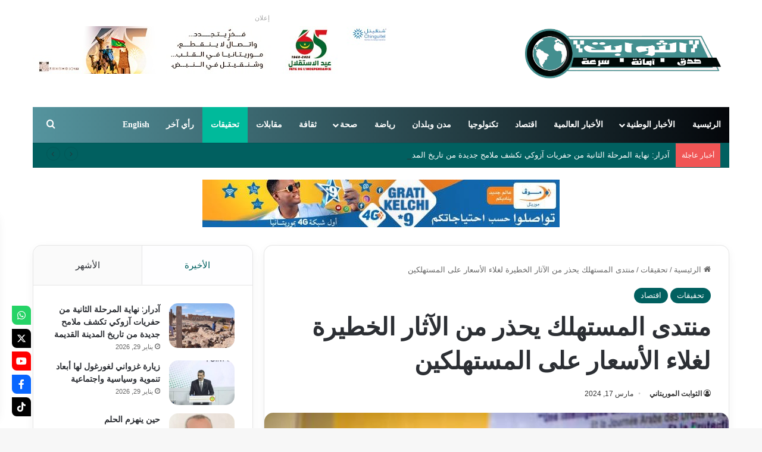

--- FILE ---
content_type: text/html; charset=UTF-8
request_url: https://www.thawabit.net/%D9%85%D9%86%D8%AA%D8%AF%D9%89-%D8%A7%D9%84%D9%85%D8%B3%D8%AA%D9%87%D9%84%D9%83-%D9%8A%D8%AD%D8%B0%D8%B1-%D9%85%D9%86-%D8%A7%D9%84%D8%A2%D8%AB%D8%A7%D8%B1-%D8%A7%D9%84%D8%AE%D8%B7%D9%8A%D8%B1%D8%A9/
body_size: 56465
content:
<!DOCTYPE html><html dir="rtl" lang="ar" class="" data-skin="light" prefix="og: https://ogp.me/ns#"><head> <script async src="https://pagead2.googlesyndication.com/pagead/js/adsbygoogle.js?client=ca-pub-5409218751931109"
     crossorigin="anonymous"></script>  <script src="https://www.googletagmanager.com/gtag/js?id=G-LT9J3FN45F" defer data-deferred="1"></script> <script src="[data-uri]" defer></script> <meta charset="UTF-8" /><link rel="preconnect" href="https://fonts.gstatic.com/" crossorigin /><link rel="profile" href="https://gmpg.org/xfn/11" /><meta http-equiv='x-dns-prefetch-control' content='on'><link rel='dns-prefetch' href='//cdnjs.cloudflare.com' /><link rel='dns-prefetch' href='//ajax.googleapis.com' /><link rel='dns-prefetch' href='//fonts.googleapis.com' /><link rel='dns-prefetch' href='//fonts.gstatic.com' /><link rel='dns-prefetch' href='//s.gravatar.com' /><link rel='dns-prefetch' href='//www.google-analytics.com' /><link rel='preload' as='script' href='https://ajax.googleapis.com/ajax/libs/webfont/1/webfont.js'><title>منتدى المستهلك يحذر من الآثار الخطيرة لغلاء الأسعار على المستهلكين - الثوابت الموريتاني</title><meta name="description" content="منتدى المستهلك يحذر من الآثار الخطيرة لغلاء الأسعار على المستهلكين"/><meta name="robots" content="index, follow, max-snippet:-1, max-video-preview:-1, max-image-preview:large"/><link rel="canonical" href="https://www.thawabit.net/%d9%85%d9%86%d8%aa%d8%af%d9%89-%d8%a7%d9%84%d9%85%d8%b3%d8%aa%d9%87%d9%84%d9%83-%d9%8a%d8%ad%d8%b0%d8%b1-%d9%85%d9%86-%d8%a7%d9%84%d8%a2%d8%ab%d8%a7%d8%b1-%d8%a7%d9%84%d8%ae%d8%b7%d9%8a%d8%b1%d8%a9/" /><meta property="og:locale" content="ar_AR" /><meta property="og:type" content="article" /><meta property="og:title" content="منتدى المستهلك يحذر من الآثار الخطيرة لغلاء الأسعار على المستهلكين - الثوابت الموريتاني" /><meta property="og:description" content="منتدى المستهلك يحذر من الآثار الخطيرة لغلاء الأسعار على المستهلكين" /><meta property="og:url" content="https://www.thawabit.net/%d9%85%d9%86%d8%aa%d8%af%d9%89-%d8%a7%d9%84%d9%85%d8%b3%d8%aa%d9%87%d9%84%d9%83-%d9%8a%d8%ad%d8%b0%d8%b1-%d9%85%d9%86-%d8%a7%d9%84%d8%a2%d8%ab%d8%a7%d8%b1-%d8%a7%d9%84%d8%ae%d8%b7%d9%8a%d8%b1%d8%a9/" /><meta property="og:site_name" content="الثوابت الموريتاني" /><meta property="article:section" content="تحقيقات" /><meta property="og:updated_time" content="2024-03-17T17:03:05+00:00" /><meta property="og:image" content="https://www.thawabit.net/wp-content/uploads/2024/03/غلاء-لاسعار.jpg" /><meta property="og:image:secure_url" content="https://www.thawabit.net/wp-content/uploads/2024/03/غلاء-لاسعار.jpg" /><meta property="og:image:width" content="448" /><meta property="og:image:height" content="299" /><meta property="og:image:alt" content="منتدى المستهلك يحذر من الآثار الخطيرة لغلاء الأسعار على المستهلكين" /><meta property="og:image:type" content="image/jpeg" /><meta property="article:published_time" content="2024-03-17T17:03:02+00:00" /><meta property="article:modified_time" content="2024-03-17T17:03:05+00:00" /><meta name="twitter:card" content="summary_large_image" /><meta name="twitter:title" content="منتدى المستهلك يحذر من الآثار الخطيرة لغلاء الأسعار على المستهلكين - الثوابت الموريتاني" /><meta name="twitter:description" content="منتدى المستهلك يحذر من الآثار الخطيرة لغلاء الأسعار على المستهلكين" /><meta name="twitter:image" content="https://www.thawabit.net/wp-content/uploads/2024/03/غلاء-لاسعار.jpg" /><meta name="twitter:label1" content="كُتب بواسطة" /><meta name="twitter:data1" content="الثوابت الموريتاني" /><meta name="twitter:label2" content="مدة القراءة" /><meta name="twitter:data2" content="دقيقة واحدة (1)" /> <script type="application/ld+json" class="rank-math-schema">{"@context":"https://schema.org","@graph":[{"@type":["NewsMediaOrganization","Organization"],"@id":"https://www.thawabit.net/#organization","name":"\u0627\u0644\u062b\u0648\u0627\u0628\u062a \u0627\u0644\u0645\u0648\u0631\u064a\u062a\u0627\u0646\u064a","url":"https://www.thawabit.net"},{"@type":"WebSite","@id":"https://www.thawabit.net/#website","url":"https://www.thawabit.net","name":"\u0627\u0644\u062b\u0648\u0627\u0628\u062a \u0627\u0644\u0645\u0648\u0631\u064a\u062a\u0627\u0646\u064a","alternateName":"\u0627\u0644\u062b\u0648\u0627\u0628\u062a","publisher":{"@id":"https://www.thawabit.net/#organization"},"inLanguage":"ar"},{"@type":"ImageObject","@id":"https://www.thawabit.net/wp-content/uploads/2024/03/\u063a\u0644\u0627\u0621-\u0644\u0627\u0633\u0639\u0627\u0631.jpg","url":"https://www.thawabit.net/wp-content/uploads/2024/03/\u063a\u0644\u0627\u0621-\u0644\u0627\u0633\u0639\u0627\u0631.jpg","width":"448","height":"299","inLanguage":"ar"},{"@type":"WebPage","@id":"https://www.thawabit.net/%d9%85%d9%86%d8%aa%d8%af%d9%89-%d8%a7%d9%84%d9%85%d8%b3%d8%aa%d9%87%d9%84%d9%83-%d9%8a%d8%ad%d8%b0%d8%b1-%d9%85%d9%86-%d8%a7%d9%84%d8%a2%d8%ab%d8%a7%d8%b1-%d8%a7%d9%84%d8%ae%d8%b7%d9%8a%d8%b1%d8%a9/#webpage","url":"https://www.thawabit.net/%d9%85%d9%86%d8%aa%d8%af%d9%89-%d8%a7%d9%84%d9%85%d8%b3%d8%aa%d9%87%d9%84%d9%83-%d9%8a%d8%ad%d8%b0%d8%b1-%d9%85%d9%86-%d8%a7%d9%84%d8%a2%d8%ab%d8%a7%d8%b1-%d8%a7%d9%84%d8%ae%d8%b7%d9%8a%d8%b1%d8%a9/","name":"\u0645\u0646\u062a\u062f\u0649 \u0627\u0644\u0645\u0633\u062a\u0647\u0644\u0643 \u064a\u062d\u0630\u0631 \u0645\u0646 \u0627\u0644\u0622\u062b\u0627\u0631 \u0627\u0644\u062e\u0637\u064a\u0631\u0629 \u0644\u063a\u0644\u0627\u0621 \u0627\u0644\u0623\u0633\u0639\u0627\u0631 \u0639\u0644\u0649 \u0627\u0644\u0645\u0633\u062a\u0647\u0644\u0643\u064a\u0646 - \u0627\u0644\u062b\u0648\u0627\u0628\u062a \u0627\u0644\u0645\u0648\u0631\u064a\u062a\u0627\u0646\u064a","datePublished":"2024-03-17T17:03:02+00:00","dateModified":"2024-03-17T17:03:05+00:00","isPartOf":{"@id":"https://www.thawabit.net/#website"},"primaryImageOfPage":{"@id":"https://www.thawabit.net/wp-content/uploads/2024/03/\u063a\u0644\u0627\u0621-\u0644\u0627\u0633\u0639\u0627\u0631.jpg"},"inLanguage":"ar"},{"@type":"Person","@id":"https://www.thawabit.net/author/admin/","name":"\u0627\u0644\u062b\u0648\u0627\u0628\u062a \u0627\u0644\u0645\u0648\u0631\u064a\u062a\u0627\u0646\u064a","url":"https://www.thawabit.net/author/admin/","image":{"@type":"ImageObject","@id":"https://www.thawabit.net/wp-content/litespeed/avatar/87d82375a326c14009225e8568f8dbd6.jpg?ver=1769151539","url":"https://www.thawabit.net/wp-content/litespeed/avatar/87d82375a326c14009225e8568f8dbd6.jpg?ver=1769151539","caption":"\u0627\u0644\u062b\u0648\u0627\u0628\u062a \u0627\u0644\u0645\u0648\u0631\u064a\u062a\u0627\u0646\u064a","inLanguage":"ar"},"sameAs":["https://www.thawabit.net"],"worksFor":{"@id":"https://www.thawabit.net/#organization"}},{"@type":"NewsArticle","headline":"\u0645\u0646\u062a\u062f\u0649 \u0627\u0644\u0645\u0633\u062a\u0647\u0644\u0643 \u064a\u062d\u0630\u0631 \u0645\u0646 \u0627\u0644\u0622\u062b\u0627\u0631 \u0627\u0644\u062e\u0637\u064a\u0631\u0629 \u0644\u063a\u0644\u0627\u0621 \u0627\u0644\u0623\u0633\u0639\u0627\u0631 \u0639\u0644\u0649 \u0627\u0644\u0645\u0633\u062a\u0647\u0644\u0643\u064a\u0646 - \u0627\u0644\u062b\u0648\u0627\u0628\u062a \u0627\u0644\u0645\u0648\u0631\u064a\u062a\u0627\u0646\u064a","datePublished":"2024-03-17T17:03:02+00:00","dateModified":"2024-03-17T17:03:05+00:00","articleSection":"\u0627\u0642\u062a\u0635\u0627\u062f, \u062a\u062d\u0642\u064a\u0642\u0627\u062a","author":{"@id":"https://www.thawabit.net/author/admin/","name":"\u0627\u0644\u062b\u0648\u0627\u0628\u062a \u0627\u0644\u0645\u0648\u0631\u064a\u062a\u0627\u0646\u064a"},"publisher":{"@id":"https://www.thawabit.net/#organization"},"description":"\u0645\u0646\u062a\u062f\u0649 \u0627\u0644\u0645\u0633\u062a\u0647\u0644\u0643 \u064a\u062d\u0630\u0631 \u0645\u0646 \u0627\u0644\u0622\u062b\u0627\u0631 \u0627\u0644\u062e\u0637\u064a\u0631\u0629 \u0644\u063a\u0644\u0627\u0621 \u0627\u0644\u0623\u0633\u0639\u0627\u0631 \u0639\u0644\u0649 \u0627\u0644\u0645\u0633\u062a\u0647\u0644\u0643\u064a\u0646","name":"\u0645\u0646\u062a\u062f\u0649 \u0627\u0644\u0645\u0633\u062a\u0647\u0644\u0643 \u064a\u062d\u0630\u0631 \u0645\u0646 \u0627\u0644\u0622\u062b\u0627\u0631 \u0627\u0644\u062e\u0637\u064a\u0631\u0629 \u0644\u063a\u0644\u0627\u0621 \u0627\u0644\u0623\u0633\u0639\u0627\u0631 \u0639\u0644\u0649 \u0627\u0644\u0645\u0633\u062a\u0647\u0644\u0643\u064a\u0646 - \u0627\u0644\u062b\u0648\u0627\u0628\u062a \u0627\u0644\u0645\u0648\u0631\u064a\u062a\u0627\u0646\u064a","@id":"https://www.thawabit.net/%d9%85%d9%86%d8%aa%d8%af%d9%89-%d8%a7%d9%84%d9%85%d8%b3%d8%aa%d9%87%d9%84%d9%83-%d9%8a%d8%ad%d8%b0%d8%b1-%d9%85%d9%86-%d8%a7%d9%84%d8%a2%d8%ab%d8%a7%d8%b1-%d8%a7%d9%84%d8%ae%d8%b7%d9%8a%d8%b1%d8%a9/#richSnippet","isPartOf":{"@id":"https://www.thawabit.net/%d9%85%d9%86%d8%aa%d8%af%d9%89-%d8%a7%d9%84%d9%85%d8%b3%d8%aa%d9%87%d9%84%d9%83-%d9%8a%d8%ad%d8%b0%d8%b1-%d9%85%d9%86-%d8%a7%d9%84%d8%a2%d8%ab%d8%a7%d8%b1-%d8%a7%d9%84%d8%ae%d8%b7%d9%8a%d8%b1%d8%a9/#webpage"},"image":{"@id":"https://www.thawabit.net/wp-content/uploads/2024/03/\u063a\u0644\u0627\u0621-\u0644\u0627\u0633\u0639\u0627\u0631.jpg"},"inLanguage":"ar","mainEntityOfPage":{"@id":"https://www.thawabit.net/%d9%85%d9%86%d8%aa%d8%af%d9%89-%d8%a7%d9%84%d9%85%d8%b3%d8%aa%d9%87%d9%84%d9%83-%d9%8a%d8%ad%d8%b0%d8%b1-%d9%85%d9%86-%d8%a7%d9%84%d8%a2%d8%ab%d8%a7%d8%b1-%d8%a7%d9%84%d8%ae%d8%b7%d9%8a%d8%b1%d8%a9/#webpage"}}]}</script> <link rel='dns-prefetch' href='//fonts.googleapis.com' /><link rel='dns-prefetch' href='//use.fontawesome.com' /><link rel="alternate" type="application/rss+xml" title="الثوابت الموريتاني &laquo; الخلاصة" href="https://www.thawabit.net/feed/" /><link rel="alternate" type="application/rss+xml" title="الثوابت الموريتاني &laquo; خلاصة التعليقات" href="https://www.thawabit.net/comments/feed/" /> <script data-optimized="1" type="text/javascript" src="[data-uri]" defer></script> <style type="text/css">:root{--tie-preset-gradient-1:linear-gradient(135deg, rgba(6, 147, 227, 1) 0%, rgb(155, 81, 224) 100%);--tie-preset-gradient-2:linear-gradient(135deg, rgb(122, 220, 180) 0%, rgb(0, 208, 130) 100%);--tie-preset-gradient-3:linear-gradient(135deg, rgba(252, 185, 0, 1) 0%, rgba(255, 105, 0, 1) 100%);--tie-preset-gradient-4:linear-gradient(135deg, rgba(255, 105, 0, 1) 0%, rgb(207, 46, 46) 100%);--tie-preset-gradient-5:linear-gradient(135deg, rgb(238, 238, 238) 0%, rgb(169, 184, 195) 100%);--tie-preset-gradient-6:linear-gradient(135deg, rgb(74, 234, 220) 0%, rgb(151, 120, 209) 20%, rgb(207, 42, 186) 40%, rgb(238, 44, 130) 60%, rgb(251, 105, 98) 80%, rgb(254, 248, 76) 100%);--tie-preset-gradient-7:linear-gradient(135deg, rgb(255, 206, 236) 0%, rgb(152, 150, 240) 100%);--tie-preset-gradient-8:linear-gradient(135deg, rgb(254, 205, 165) 0%, rgb(254, 45, 45) 50%, rgb(107, 0, 62) 100%);--tie-preset-gradient-9:linear-gradient(135deg, rgb(255, 203, 112) 0%, rgb(199, 81, 192) 50%, rgb(65, 88, 208) 100%);--tie-preset-gradient-10:linear-gradient(135deg, rgb(255, 245, 203) 0%, rgb(182, 227, 212) 50%, rgb(51, 167, 181) 100%);--tie-preset-gradient-11:linear-gradient(135deg, rgb(202, 248, 128) 0%, rgb(113, 206, 126) 100%);--tie-preset-gradient-12:linear-gradient(135deg, rgb(2, 3, 129) 0%, rgb(40, 116, 252) 100%);--tie-preset-gradient-13:linear-gradient(135deg, #4D34FA, #ad34fa);--tie-preset-gradient-14:linear-gradient(135deg, #0057FF, #31B5FF);--tie-preset-gradient-15:linear-gradient(135deg, #FF007A, #FF81BD);--tie-preset-gradient-16:linear-gradient(135deg, #14111E, #4B4462);--tie-preset-gradient-17:linear-gradient(135deg, #F32758, #FFC581);--main-nav-background:#1f2024;--main-nav-secondry-background:rgba(0,0,0,0.2);--main-nav-primary-color:#0088ff;--main-nav-contrast-primary-color:#FFFFFF;--main-nav-text-color:#FFFFFF;--main-nav-secondry-text-color:rgba(225,255,255,0.5);--main-nav-main-border-color:rgba(255,255,255,0.07);--main-nav-secondry-border-color:rgba(255,255,255,0.04);--tie-buttons-radius:8px;--tie-buttons-color:#016060;--tie-buttons-text:#ffffff;--tie-buttons-hover-color:#002e2e;--tie-buttons-hover-text:#FFFFFF}</style><link rel="alternate" title="oEmbed (JSON)" type="application/json+oembed" href="https://www.thawabit.net/wp-json/oembed/1.0/embed?url=https%3A%2F%2Fwww.thawabit.net%2F%25d9%2585%25d9%2586%25d8%25aa%25d8%25af%25d9%2589-%25d8%25a7%25d9%2584%25d9%2585%25d8%25b3%25d8%25aa%25d9%2587%25d9%2584%25d9%2583-%25d9%258a%25d8%25ad%25d8%25b0%25d8%25b1-%25d9%2585%25d9%2586-%25d8%25a7%25d9%2584%25d8%25a2%25d8%25ab%25d8%25a7%25d8%25b1-%25d8%25a7%25d9%2584%25d8%25ae%25d8%25b7%25d9%258a%25d8%25b1%25d8%25a9%2F" /><link rel="alternate" title="oEmbed (XML)" type="text/xml+oembed" href="https://www.thawabit.net/wp-json/oembed/1.0/embed?url=https%3A%2F%2Fwww.thawabit.net%2F%25d9%2585%25d9%2586%25d8%25aa%25d8%25af%25d9%2589-%25d8%25a7%25d9%2584%25d9%2585%25d8%25b3%25d8%25aa%25d9%2587%25d9%2584%25d9%2583-%25d9%258a%25d8%25ad%25d8%25b0%25d8%25b1-%25d9%2585%25d9%2586-%25d8%25a7%25d9%2584%25d8%25a2%25d8%25ab%25d8%25a7%25d8%25b1-%25d8%25a7%25d9%2584%25d8%25ae%25d8%25b7%25d9%258a%25d8%25b1%25d8%25a9%2F&#038;format=xml" /><meta name="viewport" content="width=device-width, initial-scale=1.0" /><style id='wp-img-auto-sizes-contain-inline-css' type='text/css'>img:is([sizes=auto i],[sizes^="auto," i]){contain-intrinsic-size:3000px 1500px}</style><style id="litespeed-ccss">:root{--tie-preset-gradient-1:linear-gradient(135deg, rgba(6, 147, 227, 1) 0%, rgb(155, 81, 224) 100%);--tie-preset-gradient-2:linear-gradient(135deg, rgb(122, 220, 180) 0%, rgb(0, 208, 130) 100%);--tie-preset-gradient-3:linear-gradient(135deg, rgba(252, 185, 0, 1) 0%, rgba(255, 105, 0, 1) 100%);--tie-preset-gradient-4:linear-gradient(135deg, rgba(255, 105, 0, 1) 0%, rgb(207, 46, 46) 100%);--tie-preset-gradient-5:linear-gradient(135deg, rgb(238, 238, 238) 0%, rgb(169, 184, 195) 100%);--tie-preset-gradient-6:linear-gradient(135deg, rgb(74, 234, 220) 0%, rgb(151, 120, 209) 20%, rgb(207, 42, 186) 40%, rgb(238, 44, 130) 60%, rgb(251, 105, 98) 80%, rgb(254, 248, 76) 100%);--tie-preset-gradient-7:linear-gradient(135deg, rgb(255, 206, 236) 0%, rgb(152, 150, 240) 100%);--tie-preset-gradient-8:linear-gradient(135deg, rgb(254, 205, 165) 0%, rgb(254, 45, 45) 50%, rgb(107, 0, 62) 100%);--tie-preset-gradient-9:linear-gradient(135deg, rgb(255, 203, 112) 0%, rgb(199, 81, 192) 50%, rgb(65, 88, 208) 100%);--tie-preset-gradient-10:linear-gradient(135deg, rgb(255, 245, 203) 0%, rgb(182, 227, 212) 50%, rgb(51, 167, 181) 100%);--tie-preset-gradient-11:linear-gradient(135deg, rgb(202, 248, 128) 0%, rgb(113, 206, 126) 100%);--tie-preset-gradient-12:linear-gradient(135deg, rgb(2, 3, 129) 0%, rgb(40, 116, 252) 100%);--tie-preset-gradient-13:linear-gradient(135deg, #4D34FA, #ad34fa);--tie-preset-gradient-14:linear-gradient(135deg, #0057FF, #31B5FF);--tie-preset-gradient-15:linear-gradient(135deg, #FF007A, #FF81BD);--tie-preset-gradient-16:linear-gradient(135deg, #14111E, #4B4462);--tie-preset-gradient-17:linear-gradient(135deg, #F32758, #FFC581);--main-nav-background:#1f2024;--main-nav-secondry-background:rgba(0,0,0,0.2);--main-nav-primary-color:#0088ff;--main-nav-contrast-primary-color:#FFFFFF;--main-nav-text-color:#FFFFFF;--main-nav-secondry-text-color:rgba(225,255,255,0.5);--main-nav-main-border-color:rgba(255,255,255,0.07);--main-nav-secondry-border-color:rgba(255,255,255,0.04);--tie-buttons-radius:8px;--tie-buttons-color:#016060;--tie-buttons-text:#ffffff;--tie-buttons-hover-color:#002e2e;--tie-buttons-hover-text:#FFFFFF}ul{box-sizing:border-box}:root{--wp--preset--font-size--normal:16px;--wp--preset--font-size--huge:42px}.screen-reader-text{border:0;clip-path:inset(50%);height:1px;margin:-1px;overflow:hidden;padding:0;position:absolute;width:1px;word-wrap:normal!important}:where(figure){margin:0 0 1em}:root{--wp--preset--aspect-ratio--square:1;--wp--preset--aspect-ratio--4-3:4/3;--wp--preset--aspect-ratio--3-4:3/4;--wp--preset--aspect-ratio--3-2:3/2;--wp--preset--aspect-ratio--2-3:2/3;--wp--preset--aspect-ratio--16-9:16/9;--wp--preset--aspect-ratio--9-16:9/16;--wp--preset--color--black:#000000;--wp--preset--color--cyan-bluish-gray:#abb8c3;--wp--preset--color--white:#ffffff;--wp--preset--color--pale-pink:#f78da7;--wp--preset--color--vivid-red:#cf2e2e;--wp--preset--color--luminous-vivid-orange:#ff6900;--wp--preset--color--luminous-vivid-amber:#fcb900;--wp--preset--color--light-green-cyan:#7bdcb5;--wp--preset--color--vivid-green-cyan:#00d084;--wp--preset--color--pale-cyan-blue:#8ed1fc;--wp--preset--color--vivid-cyan-blue:#0693e3;--wp--preset--color--vivid-purple:#9b51e0;--wp--preset--color--global-color:#016060;--wp--preset--gradient--vivid-cyan-blue-to-vivid-purple:linear-gradient(135deg,rgba(6,147,227,1) 0%,rgb(155,81,224) 100%);--wp--preset--gradient--light-green-cyan-to-vivid-green-cyan:linear-gradient(135deg,rgb(122,220,180) 0%,rgb(0,208,130) 100%);--wp--preset--gradient--luminous-vivid-amber-to-luminous-vivid-orange:linear-gradient(135deg,rgba(252,185,0,1) 0%,rgba(255,105,0,1) 100%);--wp--preset--gradient--luminous-vivid-orange-to-vivid-red:linear-gradient(135deg,rgba(255,105,0,1) 0%,rgb(207,46,46) 100%);--wp--preset--gradient--very-light-gray-to-cyan-bluish-gray:linear-gradient(135deg,rgb(238,238,238) 0%,rgb(169,184,195) 100%);--wp--preset--gradient--cool-to-warm-spectrum:linear-gradient(135deg,rgb(74,234,220) 0%,rgb(151,120,209) 20%,rgb(207,42,186) 40%,rgb(238,44,130) 60%,rgb(251,105,98) 80%,rgb(254,248,76) 100%);--wp--preset--gradient--blush-light-purple:linear-gradient(135deg,rgb(255,206,236) 0%,rgb(152,150,240) 100%);--wp--preset--gradient--blush-bordeaux:linear-gradient(135deg,rgb(254,205,165) 0%,rgb(254,45,45) 50%,rgb(107,0,62) 100%);--wp--preset--gradient--luminous-dusk:linear-gradient(135deg,rgb(255,203,112) 0%,rgb(199,81,192) 50%,rgb(65,88,208) 100%);--wp--preset--gradient--pale-ocean:linear-gradient(135deg,rgb(255,245,203) 0%,rgb(182,227,212) 50%,rgb(51,167,181) 100%);--wp--preset--gradient--electric-grass:linear-gradient(135deg,rgb(202,248,128) 0%,rgb(113,206,126) 100%);--wp--preset--gradient--midnight:linear-gradient(135deg,rgb(2,3,129) 0%,rgb(40,116,252) 100%);--wp--preset--font-size--small:13px;--wp--preset--font-size--medium:20px;--wp--preset--font-size--large:36px;--wp--preset--font-size--x-large:42px;--wp--preset--spacing--20:0.44rem;--wp--preset--spacing--30:0.67rem;--wp--preset--spacing--40:1rem;--wp--preset--spacing--50:1.5rem;--wp--preset--spacing--60:2.25rem;--wp--preset--spacing--70:3.38rem;--wp--preset--spacing--80:5.06rem;--wp--preset--shadow--natural:6px 6px 9px rgba(0, 0, 0, 0.2);--wp--preset--shadow--deep:12px 12px 50px rgba(0, 0, 0, 0.4);--wp--preset--shadow--sharp:6px 6px 0px rgba(0, 0, 0, 0.2);--wp--preset--shadow--outlined:6px 6px 0px -3px rgba(255, 255, 255, 1), 6px 6px rgba(0, 0, 0, 1);--wp--preset--shadow--crisp:6px 6px 0px rgba(0, 0, 0, 1)}html{--wp-admin--admin-bar--height:32px;scroll-padding-top:var(--wp-admin--admin-bar--height)}@media screen and (max-width:782px){html{--wp-admin--admin-bar--height:46px}}.wp-socializer:after{clear:both;content:"";display:block}.socializer a{text-decoration:none!important}.wpsr-follow-icons{position:fixed;z-index:999999;line-height:0}.sr-fb-bl{bottom:20px;left:20px}.wpsr-follow-icons.sr-fb-vl{text-align:center;line-height:1.5q}.wpsr-fb-close{position:absolute;right:0;display:none;line-height:0;padding:1em;opacity:.2}.sr-fb-bl .wpsr-fb-close{right:0;transform:translate(100%,-100%);padding-bottom:0}.wpsr-bar-icon{line-height:0;background:#000;display:inline-block;padding:3px;border-radius:50%;vertical-align:middle;fill:#fff}.wpsr-bar-icon .i-open{display:none}.socializer{padding:0;margin:0;display:inline-flex;flex-wrap:wrap}.socializer>*{list-style:none;padding:0;margin:0;display:inline-block;position:relative;line-height:0}.socializer a{font-family:sans-serif!important;display:inline-flex;border:0;text-align:center;text-decoration:none;width:16px;height:16px;font-size:8px;border-style:solid;box-sizing:content-box;align-items:center;justify-content:center}.socializer a>*{display:inline-block;vertical-align:middle;padding:0;margin:0}.socializer:after{content:"";clear:both;display:block}.sr-32px{min-height:32px}.sr-32px a{width:32px;height:32px;font-size:16px}.socializer .sr-facebook a,.socializer .sr-facebook a:visited{color:#0866ff;border-color:#0866ff;background-color:#0866ff}.socializer .sr-tiktok a,.socializer .sr-tiktok a:visited{color:#010101;border-color:#010101;background-color:#010101}.socializer .sr-whatsapp a,.socializer .sr-whatsapp a:visited{color:#25d366;border-color:#25d366;background-color:#25d366}.socializer .sr-x a,.socializer .sr-x a:visited{color:#000;border-color:#000;background-color:#000}.socializer .sr-youtube a,.socializer .sr-youtube a:visited{color:red;border-color:red;background-color:red}.sr-squircle-2 a{border-radius:0 .5em 0 .5em}.sr-vertical{width:16px;flex-direction:column}.sr-vertical.sr-32px{width:32px}.sr-vertical.sr-32px>*{width:32px}.sr-vertical.sr-pad>*{margin:0 0 .5em 0}.sr-vertical a{flex-direction:column}.sr-pad>*{margin-right:.5em}.socializer.sr-pad>:last-child{margin:0!important}.fab{-moz-osx-font-smoothing:grayscale;-webkit-font-smoothing:antialiased;display:var(--fa-display,inline-block);font-style:normal;font-variant:normal;line-height:1;text-rendering:auto}.fab:before{content:var(--fa)}.fab{font-family:"Font Awesome 6 Brands"}:host,:root{--fa-style-family-brands:"Font Awesome 6 Brands";--fa-font-brands:normal 400 1em/1 "Font Awesome 6 Brands"}.fab{font-weight:400}.fa-facebook-f{--fa:"\f39e"}.fa-x-twitter{--fa:"\e61b"}.fa-tiktok{--fa:"\e07b"}.fa-whatsapp{--fa:"\f232"}.fa-youtube{--fa:"\f167"}:host,:root{--fa-font-regular:normal 400 1em/1 "Font Awesome 6 Free"}:host,:root{--fa-style-family-classic:"Font Awesome 6 Free";--fa-font-solid:normal 900 1em/1 "Font Awesome 6 Free"}:root{--brand-color:#0669ff;--dark-brand-color:#0051cc;--bright-color:#FFF;--base-color:#2c2f34}html{-ms-touch-action:manipulation;touch-action:manipulation;-webkit-text-size-adjust:100%;-ms-text-size-adjust:100%}article,aside,figure,header,nav{display:block}a{background-color:#fff0}img{border-style:none}svg:not(:root){overflow:hidden}figure{margin:1em 0}button,input{font:inherit}button,input{overflow:visible}button,input{margin:0}button{text-transform:none}button,[type="submit"]{-webkit-appearance:button}button::-moz-focus-inner,input::-moz-focus-inner{border:0;padding:0}button:-moz-focusring,input:-moz-focusring{outline:1px dotted ButtonText}[type="search"]{-webkit-appearance:textfield}[type="search"]::-webkit-search-cancel-button,[type="search"]::-webkit-search-decoration{-webkit-appearance:none}*{padding:0;margin:0;list-style:none;border:0;outline:none;box-sizing:border-box}*:before,*:after{box-sizing:border-box}body{background:#F7F7F7;color:var(--base-color);font-family:-apple-system,BlinkMacSystemFont,"Segoe UI",Roboto,Oxygen,Oxygen-Sans,Ubuntu,Cantarell,"Helvetica Neue","Open Sans",Arial,sans-serif;font-size:13px;line-height:21px}h1,.the-subtitle{line-height:1.4;font-weight:600}h1{font-size:41px;font-weight:700}.the-subtitle{font-size:17px}a{color:var(--base-color);text-decoration:none}img{max-width:100%;height:auto}.screen-reader-text{clip:rect(1px,1px,1px,1px);position:absolute!important;height:1px;width:1px;overflow:hidden}.stream-item{text-align:center;position:relative;z-index:2;margin:20px 0;padding:0}.stream-item img{max-width:100%;width:auto;height:auto;margin:0 auto;display:inline-block;vertical-align:middle}.header-layout-3.no-stream-item .logo-container{width:100%;float:none}.tie-icon:before,[class^="tie-icon-"]{font-family:"tiefonticon"!important;speak:never;font-style:normal;font-weight:400;font-variant:normal;text-transform:none;line-height:1;-webkit-font-smoothing:antialiased;-moz-osx-font-smoothing:grayscale;display:inline-block}body.tie-no-js a.remove,body.tie-no-js .menu-sub-content{display:none!important}body.tie-no-js .fab,body.tie-no-js .tie-icon:before,body.tie-no-js [class^="tie-icon-"]{visibility:hidden!important}body.tie-no-js [class^="tie-icon-"]:before{content:""}.tie-popup,#autocomplete-suggestions{display:none}.container{margin-right:auto;margin-left:auto;padding-left:15px;padding-right:15px}.container:after{content:"";display:table;clear:both}@media (min-width:768px){.container{width:100%}}@media (min-width:1200px){.container{max-width:1200px}}.tie-row{margin-left:-15px;margin-right:-15px}.tie-row:after{content:"";display:table;clear:both}.tie-col-md-4,.tie-col-md-8,.tie-col-xs-12{position:relative;min-height:1px;padding-left:15px;padding-right:15px}.tie-col-xs-12{float:left}.tie-col-xs-12{width:100%}@media (min-width:992px){.tie-col-md-4,.tie-col-md-8{float:left}.tie-col-md-4{width:33.33333%}.tie-col-md-8{width:66.66667%}}.tie-alignleft{float:left}.tie-alignright{float:right}.clearfix:before,.clearfix:after{content:" ";display:block;height:0;overflow:hidden}.clearfix:after{clear:both}.tie-container,#tie-wrapper{height:100%;min-height:650px}.tie-container{position:relative;overflow:hidden}#tie-wrapper{background:#fff;position:relative;z-index:108;height:100%;margin:0 auto}.container-wrapper{background:#fff;border:1px solid rgb(0 0 0/.1);border-radius:2px;padding:30px}#content{margin-top:30px}@media (max-width:991px){#content{margin-top:15px}}.site-content{-ms-word-wrap:break-word;word-wrap:break-word}.theme-header{background:#fff;position:relative;z-index:999}.theme-header:after{content:"";display:table;clear:both}.theme-header.top-nav-below .top-nav{z-index:8}#menu-components-wrap{display:flex;justify-content:space-between;width:100%;flex-wrap:wrap}.logo-row{position:relative}#logo{margin-top:40px;margin-bottom:40px;display:block;float:left}#logo img{vertical-align:middle}#logo a{display:inline-block}@media (max-width:991px){#theme-header.has-normal-width-logo #logo{margin:14px 0!important;text-align:left;line-height:1}#theme-header.has-normal-width-logo #logo img{width:auto;height:auto;max-width:190px}}@media (max-width:479px){#theme-header.has-normal-width-logo #logo img{max-width:160px;max-height:60px!important}}@media (max-width:991px){#theme-header.mobile-header-centered #logo{float:none;text-align:center}}.components{display:flex;align-items:center;justify-content:end}.components>li{position:relative}.components>li>a{display:block;position:relative;width:30px;text-align:center;font-size:16px;white-space:nowrap}@media (max-width:991px){.logo-container{border-width:0;display:flex;flex-flow:row nowrap;align-items:center;justify-content:space-between}}.mobile-header-components{display:none;z-index:10;height:30px;line-height:30px;flex-wrap:nowrap;flex:1 1 0%}.mobile-header-components .components{float:none;display:flex!important;justify-content:flex-start}.mobile-header-components .components li.custom-menu-link{display:inline-block;float:none}.mobile-header-components .components li.custom-menu-link>a{width:20px;padding-bottom:15px}.mobile-header-components [class^="tie-icon-"]{font-size:18px;width:20px;height:20px;vertical-align:middle}.mobile-header-components .tie-mobile-menu-icon{font-size:20px}.mobile-header-components .nav-icon{display:inline-block;width:20px;height:2px;background-color:var(--base-color);position:relative;top:-4px}.mobile-header-components .nav-icon:before,.mobile-header-components .nav-icon:after{position:absolute;right:0;background-color:var(--base-color);content:"";display:block;width:100%;height:100%;transform:translateZ(0);backface-visibility:hidden}.mobile-header-components .nav-icon:before{transform:translateY(-7px)}.mobile-header-components .nav-icon:after{transform:translateY(7px)}#mobile-header-components-area_1 .components li.custom-menu-link>a{margin-right:15px}#mobile-header-components-area_2 .components{flex-direction:row-reverse}#mobile-header-components-area_2 .components li.custom-menu-link>a{margin-left:15px}@media (max-width:991px){.logo-container:before,.logo-container:after{height:1px}#tie-body #mobile-container,.mobile-header-components{display:block}}.top-nav{background-color:#fff;position:relative;z-index:10;line-height:40px;border:1px solid rgb(0 0 0/.1);border-width:1px 0;color:var(--base-color);clear:both}.top-nav a:not(.button):not(:hover){color:var(--base-color)}.topbar-wrapper{display:flex;min-height:40px}.top-nav .tie-alignleft,.top-nav .tie-alignright{flex-grow:1;position:relative}.top-nav.has-breaking-news .tie-alignleft{flex:1 0 100px}.top-nav.has-breaking-news .tie-alignright{flex-grow:0;z-index:1}@media (min-width:992px){.top-nav-boxed .topbar-wrapper{padding-right:15px;padding-left:15px}.top-nav-boxed .top-nav{background:transparent!important;border-width:0}.top-nav-boxed .topbar-wrapper{background:#fff;border:1px solid rgb(0 0 0/.1);border-width:1px 0;width:100%}}@media (max-width:991px){.theme-header .components{display:none}}.breaking{display:none}.main-nav-wrapper{position:relative;z-index:4}.main-nav-below.top-nav-below-main-nav .main-nav-wrapper{z-index:9}.main-nav{background-color:var(--main-nav-background);color:var(--main-nav-primary-color);position:relative;border:1px solid var(--main-nav-main-border-color);border-width:1px 0}.main-menu-wrapper{position:relative}@media (min-width:992px){.header-menu .menu{display:flex}.header-menu .menu a{display:block;position:relative}.header-menu .menu>li>a{white-space:nowrap}.header-menu .menu .sub-menu a{padding:8px 10px}.header-menu .menu ul:not(.sub-menu-columns):not(.sub-menu-columns-item):not(.sub-list):not(.mega-cat-sub-categories):not(.slider-arrow-nav){box-shadow:0 2px 5px rgb(0 0 0/.1)}.header-menu .menu ul li{position:relative}.header-menu .menu ul a{border-width:0 0 1px}#main-nav{z-index:9;line-height:60px}.main-menu .menu>li>a{padding:0 14px;font-size:14px;font-weight:700}.main-menu .menu>li>.menu-sub-content{border-top:2px solid var(--main-nav-primary-color)}.main-menu .menu ul{line-height:20px;z-index:1}.main-menu .menu-sub-content{background:var(--main-nav-background);display:none;padding:15px;width:230px;position:absolute;box-shadow:0 3px 4px rgb(0 0 0/.2)}.main-menu .menu-sub-content a{width:200px}nav.main-nav.menu-style-solid-bg .menu>li.tie-current-menu>a{background-color:var(--main-nav-primary-color);color:var(--main-nav-contrast-primary-color)}.main-nav .menu a,.main-nav .components li a{color:var(--main-nav-text-color)}.main-nav-dark{--main-nav-background:#1f2024;--main-nav-secondry-background:rgba(0,0,0,0.2);--main-nav-primary-color:var(--brand-color);--main-nav-contrast-primary-color:var(--bright-color);--main-nav-text-color:#FFFFFF;--main-nav-secondry-text-color:rgba(225,255,255,0.5);--main-nav-main-border-color:rgba(255,255,255,0.07);--main-nav-secondry-border-color:rgba(255,255,255,0.04)}.main-nav-dark .main-nav{border-width:0}}@media (min-width:992px){header .menu-item-has-children>a:before{content:"";position:absolute;right:10px;top:50%;bottom:auto;transform:translateY(-50%);font-family:"tiefonticon"!important;font-style:normal;font-weight:400;font-variant:normal;text-transform:none;content:"";font-size:11px;line-height:1}.menu>.menu-item-has-children:not(.is-icon-only)>a{padding-right:25px}}@media (min-width:992px){.main-nav-boxed .main-nav{border-width:0}.main-nav-boxed .main-menu-wrapper{float:left;width:100%;background-color:var(--main-nav-background);padding-right:15px}.main-nav-below.top-nav-below #main-nav:not(.fixed-nav){bottom:-1px}}.main-nav-boxed .main-nav:not(.fixed-nav){background:transparent!important}@media only screen and (min-width:992px) and (max-width:1100px){.main-nav .menu>li:not(.is-icon-only)>a{padding-left:7px;padding-right:7px}.main-nav .menu>li:not(.is-icon-only)>a:before{display:none}}@media (max-width:991px){#tie-wrapper header#theme-header{box-shadow:none;background:transparent!important}.logo-container{border-width:0;box-shadow:0 3px 7px 0 rgb(0 0 0/.1)}.logo-container{background-color:#fff}.header-layout-3 .main-nav-wrapper{display:none}.main-menu-wrapper .main-menu-wrap{width:100%}}@media (max-width:767px){.magazine1:not(.has-builder):not(.error404) .main-content,.magazine1:not(.has-builder):not(.error404) .sidebar{padding-left:0;padding-right:0}}input{border:1px solid rgb(0 0 0/.1);color:var(--base-color);font-size:13px;outline:none;padding:10px 12px;line-height:23px;border-radius:2px;max-width:100%;background-color:#fff0}input:not([type="checkbox"]):not([type="radio"]){appearance:none;outline:none}@media (max-width:767px){input:not([type="submit"]){font-size:16px!important}}[type="submit"]{width:auto;position:relative;background-color:var(--tie-buttons-color,var(--brand-color));color:var(--tie-buttons-text,var(--bright-color));border-radius:var(--tie-buttons-radius,2px);border:var(--tie-buttons-border-width,0) solid var(--tie-buttons-border-color,var(--brand-color));padding:10px 25px;margin:0;font-weight:600;font-size:14px;display:inline-block;text-align:center;line-height:21px;text-decoration:none;vertical-align:middle;appearance:none}@media (min-width:992px){.sidebar-left .main-content{float:right;padding-left:5px}.sidebar-left .sidebar{float:left}.sidebar-left.magazine1 .main-content{padding-left:3px}}.post-thumb{position:relative;height:100%;display:block;backface-visibility:hidden;transform:rotate(0)}.post-thumb img{width:100%;display:block}.post-meta{margin:10px 0 8px;font-size:12px;overflow:hidden}.post-meta,.post-meta a:not(:hover){color:#666}.post-meta .meta-item{margin-right:8px;display:inline-block}.post-meta .meta-item.tie-icon:before{padding-right:3px}.post-meta .meta-item.date:before{content:""}.post-meta .no-avatars .author-name:before{content:"";padding-right:3px}@media (max-width:767px){.entry-header .post-meta>span,.entry-header .post-meta>div,.main-content .post-meta>span,.main-content .post-meta>div{float:left}}.post-cat-wrap{position:relative;z-index:3;margin-bottom:5px;font-weight:400;font-family:inherit!important;line-height:0;display:block}.post-cat{display:inline-block;background:var(--brand-color);color:var(--bright-color);padding:0 11px;font-size:13px;line-height:2em;margin-right:4px;position:relative;white-space:nowrap;word-wrap:normal;letter-spacing:0;border-radius:4px}.post-cat:first-child:last-child{margin:0}#breadcrumb{margin:50px 0 0}#breadcrumb,#breadcrumb a:not(:hover){color:#666}#breadcrumb .delimiter{margin:0 3px;font-style:normal}.entry-header-outer #breadcrumb{margin:0 0 20px;padding:0}@media (max-width:767px){.single-post #breadcrumb .current,.single-post #breadcrumb em:last-of-type{display:none}}.entry-header{padding:30px 30px 0;margin-bottom:20px}@media (max-width:991px){.entry-header{padding:20px 20px 0}}@media (max-width:767px){.container-wrapper{padding:20px 15px}}.tabs{max-height:75px;width:100%;padding:0;border:1px solid rgb(0 0 0/.1);border-width:0 0 1px;display:flex;flex-flow:row wrap}.tabs li{display:inline-block;position:relative;padding:0!important}.tabs a{background:rgb(0 0 0/.02);display:block;text-align:center;border:1px solid rgb(0 0 0/.1);border-width:0 1px 1px 0;font-size:15px}.tabs a:not(:hover){color:var(--base-color)}.tabs>li>a{line-height:65px;padding:0 15px;border-bottom-color:#fff0}.tab-content{padding:30px;display:none}.tab-content{position:relative}@media (max-width:767px){.tab-content{padding:20px}}.tab-content-elements li{opacity:0}.tab-content:not(.is-not-active):first-of-type{display:block}.tab-content:not(.is-not-active):first-of-type .tab-content-elements li{opacity:1}.tabs-container-wrapper{padding:0!important}.normal-side .tabs{display:flex}.normal-side .tabs li{flex-grow:1}.normal-side .tabs a{overflow:hidden;text-overflow:ellipsis;white-space:nowrap;padding:0 10px!important}.normal-side .tabs li:last-child a{border-right-width:0}@media (max-width:320px){.normal-side .tabs{max-height:none;border-bottom:0}.normal-side .tabs li{display:block;width:100%;float:none}.normal-side .tabs a{border-bottom-color:rgb(0 0 0/.1);border-width:0 0 1px}}.block-head-4 .has-block-head-4{position:relative;opacity:.99;display:inline-block!important;width:auto;font-size:15px;line-height:1.3;font-weight:500;margin-bottom:20px;padding:5px 10px;color:var(--bright-color)}.block-head-4 .has-block-head-4:before{content:"";position:absolute;left:0;top:0;width:100%;height:100%;background-color:var(--brand-color);z-index:-1}.block-head-4 .widget-title{padding:0 10px}.block-head-4 .widget-title .the-subtitle{line-height:27px}.block-head-4#tie-body .widget-title,.block-head-4#tie-body .widget-title a:not(:hover){color:#fff}.block-head-4#tie-body .widget-title:before{background:#111}.block-head-4 #check-also-box .widget-title{padding-left:30px}.block-head-4 #check-also-close{top:4px;left:5px}.block-head-4 .widget-title a:not(:hover){color:#fff}.block-head-4 .widget-title{opacity:.99}.block-head-5 .has-block-head-4{padding:5px 15px 5px 25px}.block-head-5 .has-block-head-4:before{transform:skew(-20deg) translateX(6px)}.block-head-5 .widget-title{padding:0 10px 0 20px}.block-head-5 #check-also-box .widget-title{padding-left:37px}.block-head-5 #check-also-close{left:12px}.side-aside{position:fixed;top:0;z-index:111;visibility:hidden;width:350px;max-width:100%;height:100%;background:#FFF;background-repeat:no-repeat;background-position:center top;background-size:cover;overflow-y:auto}@media (min-width:992px){.side-aside{right:0;transform:translate(350px,0)}.side-aside:not(.slide-sidebar-desktop){display:none}}.dark-skin{--lazyload-loading-color:#161717}.dark-skin{background-color:var(--tie-dark-skin-bg-main,#1f2024);color:#fff}.dark-skin input:not([type="submit"]){color:#ccc}.dark-skin a:not(:hover){color:#fff}.dark-skin input:not([type=submit]){border-color:rgb(255 255 255/.1)}.sidebar .container-wrapper{margin-bottom:30px}@media (max-width:991px){.sidebar .container-wrapper{margin-bottom:15px}}@media (max-width:991px){.has-sidebar .sidebar{margin-top:15px}}.widget-title{position:relative}.widget-title .the-subtitle{font-size:15px;min-height:15px}.post-widget-body{padding-left:125px}.post-widget-body .post-title{font-size:14px;line-height:1.4;margin-bottom:5px}.post-widget-thumbnail{float:left;margin-right:15px;position:relative}.post-widget-thumbnail img.tie-small-image{width:110px}.widget li{padding:6px 0}.widget li:first-child{padding-top:0}.widget li:last-child{padding-bottom:0;border-bottom:0}.widget li:after{clear:both;display:table;content:""}.widget .post-meta{margin:2px 0 0;font-size:11px;line-height:17px}form.search-form{overflow:auto;position:relative;width:100%;margin-top:10px}.search-field{float:left;width:73%;padding:8px 15px}.search-submit[type="submit"]{float:right;padding:10px 5px;margin-left:2%;width:25%}li.widget-post-list{padding:7px 0;position:relative}@media (min-width:992px){.theme-header .logo-row>div{height:auto!important}}.breaking{float:left;width:100%;display:block!important}.breaking-title{padding:0 10px;display:block;float:left;color:#fff;font-size:12px;position:relative}.breaking-title span{position:relative;z-index:1}.breaking-title span.breaking-icon{display:none}@media (max-width:600px){.breaking-title span.breaking-icon{display:inline-block}.breaking-title .breaking-title-text{display:none}}.breaking-title:before{content:"";background:#f05555;width:100%;height:100%;position:absolute;left:0;top:0;z-index:0}.breaking-news{display:none}#mobile-container{display:none;padding:10px 30px 30px}#mobile-menu{margin-bottom:20px;position:relative;padding-top:15px}#mobile-search .search-form{overflow:hidden;position:relative}#mobile-search .search-form:after{position:absolute;content:"";font-family:"tiefonticon";top:4px;right:10px;line-height:30px;width:30px;font-size:16px;border-radius:50%;text-align:center;color:#fff}#mobile-search .search-field{background-color:rgb(0 0 0/.05);border-color:rgb(255 255 255/.1);color:#fff;width:100%;border-radius:50px;padding:7px 45px 7px 20px}#mobile-search .search-submit{background:#fff0;font-size:0;width:35px;height:38px;position:absolute;top:0;right:5px;z-index:1}#mobile-search input::-webkit-input-placeholder{color:rgb(255 255 255/.6)}#mobile-search input::-moz-placeholder{color:rgb(255 255 255/.6)}#mobile-search input:-moz-placeholder{color:rgb(255 255 255/.6)}#mobile-search input:-ms-input-placeholder{color:rgb(255 255 255/.6)}#tie-wrapper:after{position:absolute;z-index:1000;top:-10%;left:-50%;width:0;height:0;background:rgb(0 0 0/.2);content:"";opacity:0}@media (max-width:991px){.side-aside.appear-from-right{right:0;transform:translate(100%,0)}.side-aside.is-fullwidth{width:100%}}.is-desktop .side-aside .has-custom-scroll{padding:50px 0 0}.side-aside:after{position:absolute;top:0;left:0;width:100%;height:100%;background:rgb(0 0 0/.2);content:"";opacity:1}a.remove{position:absolute;top:0;right:0;display:block;speak:never;-webkit-font-smoothing:antialiased;-moz-osx-font-smoothing:grayscale;width:20px;height:20px;display:block;line-height:20px;text-align:center;font-size:15px}a.remove:before{content:"";font-family:"tiefonticon";color:#e74c3c}a.remove.big-btn{width:25px;height:25px;line-height:25px;font-size:22px}a.remove.light-btn:not(:hover):before{color:#fff}.side-aside a.remove{z-index:1;top:15px;left:50%;right:auto;transform:translateX(-50%)}.side-aside a.remove:not(:hover):before{color:#111}.side-aside.dark-skin a.remove:not(:hover):before{color:#fff}.tie-popup a.remove{transform:scale(.2);opacity:0;top:15px;right:15px;z-index:1}.theiaStickySidebar:after{content:"";display:table;clear:both}.has-custom-scroll,.side-aside{overflow-x:hidden;scrollbar-width:thin}.has-custom-scroll::-webkit-scrollbar,.side-aside::-webkit-scrollbar{width:5px}.has-custom-scroll::-webkit-scrollbar-track,.side-aside::-webkit-scrollbar-track{background:#fff0}.has-custom-scroll::-webkit-scrollbar-thumb,.side-aside::-webkit-scrollbar-thumb{border-radius:20px;background:rgb(0 0 0/.2)}.dark-skin .has-custom-scroll::-webkit-scrollbar-thumb{background:#000}.tie-popup{position:fixed;z-index:99999;left:0;top:0;height:100%;width:100%;background-color:rgb(0 0 0/.5);display:none;perspective:600px}.pop-up-live-search{will-change:transform,opacity;transform:scale(.7);opacity:0}.tie-popup-search-wrap::-webkit-input-placeholder{color:#fff}.tie-popup-search-wrap::-moz-placeholder{color:#fff}.tie-popup-search-wrap:-moz-placeholder{color:#fff}.tie-popup-search-wrap:-ms-input-placeholder{color:#fff}.tie-popup-search-wrap form{position:relative;height:80px;margin-bottom:20px}.popup-search-wrap-inner{position:relative;padding:80px 15px 0;margin:0 auto;max-width:800px}input.tie-popup-search-input{width:100%;height:80px;line-height:80px;background:rgb(0 0 0/.7)!important;font-weight:500;font-size:22px;border:0;padding-right:80px;padding-left:30px;color:#fff;border-radius:5px}button.tie-popup-search-submit{font-size:28px;color:#666;position:absolute;right:5px;top:15px;background:transparent!important}#tie-popup-search-mobile .popup-search-wrap-inner{padding-top:50px}#tie-popup-search-mobile input.tie-popup-search-input{height:50px;line-height:1;padding-left:20px;padding-right:50px}#tie-popup-search-mobile button.tie-popup-search-submit{font-size:16px;top:9px;right:0}#autocomplete-suggestions{overflow:auto;padding:20px;color:#eee;position:absolute;display:none;width:370px;z-index:9999;margin-top:15px}.tie-icon-search:before{content:""}.tie-icon-home:before{content:""}.tie-icon-bolt:before{content:""}.tie-icon-moon:before{content:""}.fab{-moz-osx-font-smoothing:grayscale;-webkit-font-smoothing:antialiased;display:inline-block;font-style:normal;font-variant:normal;text-rendering:auto;line-height:1}.fa-facebook-f:before{content:""}.fa-whatsapp:before{content:""}.fa-youtube:before{content:""}.fab{font-family:"Font Awesome 5 Brands";font-weight:400}.post-content.container-wrapper{padding:0}.entry-header{font-size:45px;line-height:1.2}@media (max-width:767px){.entry-header{font-size:28px}}.entry-header .entry-title{margin-bottom:15px}@media (max-width:767px){.entry-header .entry-title{font-size:28px}}.entry-header .post-cat{margin-bottom:6px}.entry-header .post-meta{overflow:inherit;font-size:12px;margin-top:5px;margin-bottom:0;line-height:24px}.entry-header .post-meta .meta-item{margin-right:12px}.entry-header .post-meta,.entry-header .post-meta a:not(:hover){color:#333}.entry-header .post-meta .meta-author{margin:0}.entry-header .post-meta .meta-author a{font-weight:600}.entry-header .post-meta .author-meta+.date:before{content:"•";color:#ccc;margin:0 3px 0 5px;display:inline-block}.entry-header .post-meta .tie-alignright{display:inline}@media (max-width:767px){.entry-header .post-meta{margin-bottom:-8px}.entry-header .post-meta .tie-alignright{float:none}.entry-header .post-meta .meta-item{margin-bottom:8px!important}.entry-header .post-meta>div,.entry-header .post-meta>span{float:initial!important}.entry-header .post-meta .meta-author a{font-weight:400}}.post-layout-1 .entry-header-outer{padding:30px 30px 20px}@media (max-width:767px){.post-layout-1 .entry-header-outer{padding:20px}}.post-layout-1 .entry-header{padding:0;margin:0}.featured-area{position:relative;margin-bottom:30px;line-height:1}@media (max-width:767px){.featured-area{margin-bottom:20px}}.featured-area img{width:100%}.single-featured-image{position:relative;margin:0;line-height:0}#check-also-box{position:fixed;background-color:#fff;z-index:999;bottom:15px;right:-1px;transform:translatex(100%);width:340px;padding:30px;border:1px solid rgb(0 0 0/.1);border-radius:2px;border-top-right-radius:0;border-bottom-right-radius:0}#check-also-box.check-also-left{right:auto;left:-1px;transform:translatex(-100%)}@media (max-width:991px){#check-also-box{display:none}}#post-extra-info{display:none}#main-nav .main-menu>ul>li>a{font-family:Noto Sans Kufi Arabic}:root:root{--brand-color:#016060;--dark-brand-color:#002e2e;--bright-color:#FFFFFF;--base-color:#2c2f34}#top-nav a{color:#FFF}:root:root{--brand-color:#016060;--dark-brand-color:#002e2e;--bright-color:#FFFFFF;--base-color:#2c2f34}#top-nav a{color:#FFF}.container-wrapper{box-shadow:0 5px 15px 0 rgb(0 0 0/.05)}#top-nav,.top-nav-boxed #top-nav .topbar-wrapper{background-color:#016060}#top-nav *{border-color:rgba(#FFFFFF,.08)}#main-nav .main-menu-wrapper{background:#55949e;background:-webkit-linear-gradient(90deg,#04060a,#55949e);background:-moz-linear-gradient(90deg,#04060a,#55949e);background:-o-linear-gradient(90deg,#04060a,#55949e);background:linear-gradient(90deg,#55949e,#04060a)}#main-nav .main-menu-wrapper,#main-nav .menu-sub-content{background-color:#2d4d54}#main-nav{border-width:0}#theme-header #main-nav:not(.fixed-nav){bottom:0}.main-nav-boxed #main-nav .main-menu-wrapper{border-width:0}.main-nav-boxed .main-menu-wrapper{border-right:0 none!important;border-left:0 none!important;border-top:0 none!important}.main-nav-boxed .main-menu-wrapper{border-right:0 none!important;border-left:0 none!important;border-bottom:0 none!important}.main-nav{--main-nav-primary-color:#00ba9b;--tie-buttons-color:#00ba9b;--tie-buttons-border-color:#00ba9b;--tie-buttons-text:#FFFFFF;--tie-buttons-hover-color:#009c7d}#main-nav .menu>li.tie-current-menu>a{color:#FFF}#main-nav .menu>li.tie-current-menu>a:before{border-top-color:#FFF}@media (max-width:991px){.side-aside.normal-side{background-color:#34495e}}.side-aside #mobile-search .search-field{color:#33fae5}#mobile-search .search-field::-moz-placeholder{color:#33fae5}#mobile-search .search-field:-moz-placeholder{color:#33fae5}#mobile-search .search-field:-ms-input-placeholder{color:#33fae5}#mobile-search .search-field::-webkit-input-placeholder{color:#33fae5}@media (max-width:991px){.tie-btn-close span{color:#33fae5}}.mobile-header-components li.custom-menu-link>a{color:#016060!important}#mobile-menu-icon .nav-icon,#mobile-menu-icon .nav-icon:before,#mobile-menu-icon .nav-icon:after{background-color:#016060!important}@media (max-width:991px){#theme-header.has-normal-width-logo #logo img{width:1000px!important;max-width:100%!important;height:auto!important;max-height:200px!important}}body .post-cat{border-radius:35px}body input{border-radius:5px}body .post-thumb img,body .container-wrapper,body .widget,body.single-post .featured-area{border-radius:15px}body .main-menu .menu-sub-content{border-bottom-left-radius:10px;border-bottom-right-radius:10px}body.single-post .featured-area{overflow:hidden}body #check-also-box.check-also-left{border-top-right-radius:15px;border-bottom-right-radius:15px}body .tabs li:last-child a{border-top-left-radius:15px}body .tabs li:first-child a{border-top-right-radius:15px}@media screen{html{direction:rtl}.tie-col-xs-12{float:right}@media (min-width:992px){.tie-col-md-4,.tie-col-md-8{float:right}}.tie-alignleft{float:right}.tie-alignright{float:left}.post-cat{margin-right:0;margin-left:4px}.search-field{float:right}.search-submit[type="submit"]{float:left;margin-right:2%;margin-left:0}.post-meta .meta-item{margin-left:8px;margin-right:0}.post-meta .tie-icon:before{padding-left:3px;padding-right:0!important}@media (max-width:767px){.entry-header .post-meta>span,.entry-header .post-meta>div,.main-content .post-meta>span,.main-content .post-meta>div{float:right}}.tie-popup-search-wrap input[type="text"]{padding-right:20px;padding-left:80px}button.tie-popup-search-submit{left:5px;right:auto}a.remove{left:0;right:auto}.tie-popup a.remove{left:15px;right:auto}#tie-popup-search-mobile button.tie-popup-search-submit{right:auto;left:0}#tie-popup-search-mobile input.tie-popup-search-input{padding-right:20px;padding-left:50px}#logo{float:right}@media (min-width:992px){header .menu-item-has-children>a:before{left:12px;right:auto}#theme-header .menu>li.menu-item-has-children:not(.is-icon-only)>a{padding-left:25px;padding-right:15px}.main-menu,.header-menu .menu li{float:right}.components,.components>li{float:left}}.breaking-title{float:right}@media (max-width:991px){#theme-header.has-normal-width-logo #logo{text-align:right}.mobile-header-components{left:15px;right:auto}}#mobile-header-components-area_1 .components{flex-direction:row-reverse}#mobile-header-components-area_2 .components{flex-direction:row}#mobile-search .search-form:after{left:10px;right:auto}#mobile-search .search-field{padding-left:45px;padding-right:20px}#mobile-search .search-submit{right:auto;left:5px}@media (max-width:991px){.logo-container{flex-direction:row-reverse}}.main-nav-boxed .main-menu-wrapper{padding-left:15px;padding-right:0}.entry-header .post-meta .meta-item{margin-right:0;margin-left:12px}.block-head-4 .has-block-head-4:before{right:0;left:auto}.block-head-4 #check-also-box .widget-title{padding-right:30px;padding-left:10px}.block-head-4 #check-also-close{right:5px;left:auto}.block-head-5 .has-block-head-4{padding:5px 25px 5px 15px}.block-head-5 .has-block-head-4:before{transform:skew(20deg) translateX(-6px)}.block-head-5 .widget-title{padding:0 20px 0 10px}.block-head-5 #check-also-box .widget-title{padding-right:37px}.block-head-5 #check-also-close{right:12px;left:auto}.post-widget-body{padding-left:0;padding-right:125px}.post-widget-thumbnail{float:right;margin-left:15px;margin-right:0}.tabs a{border-width:0 0 1px 1px}.normal-side .tabs li:last-child a{border-left-width:0}@media (max-width:320px){.normal-side .tabs a{border-width:0 0 1px}}}</style><script src="[data-uri]" defer></script><script data-optimized="1" src="https://www.thawabit.net/wp-content/plugins/litespeed-cache/assets/js/webfontloader.min.js" defer></script><script src="[data-uri]" defer></script> <link data-optimized="1" data-asynced="1" as="style" onload="this.onload=null;this.rel='stylesheet'"  rel='preload' id='wp-block-library-rtl-css' href='https://www.thawabit.net/wp-content/litespeed/css/7f1fe61368dd3fb48a05013c7bda2a6a.css?ver=594e2' type='text/css' media='all' /><style id='wp-block-image-inline-css' type='text/css'>.wp-block-image>a,.wp-block-image>figure>a{display:inline-block}.wp-block-image img{box-sizing:border-box;height:auto;max-width:100%;vertical-align:bottom}@media not (prefers-reduced-motion){.wp-block-image img.hide{visibility:hidden}.wp-block-image img.show{animation:show-content-image .4s}}.wp-block-image[style*=border-radius] img,.wp-block-image[style*=border-radius]>a{border-radius:inherit}.wp-block-image.has-custom-border img{box-sizing:border-box}.wp-block-image.aligncenter{text-align:center}.wp-block-image.alignfull>a,.wp-block-image.alignwide>a{width:100%}.wp-block-image.alignfull img,.wp-block-image.alignwide img{height:auto;width:100%}.wp-block-image .aligncenter,.wp-block-image .alignleft,.wp-block-image .alignright,.wp-block-image.aligncenter,.wp-block-image.alignleft,.wp-block-image.alignright{display:table}.wp-block-image .aligncenter>figcaption,.wp-block-image .alignleft>figcaption,.wp-block-image .alignright>figcaption,.wp-block-image.aligncenter>figcaption,.wp-block-image.alignleft>figcaption,.wp-block-image.alignright>figcaption{caption-side:bottom;display:table-caption}.wp-block-image .alignleft{float:left;margin:.5em 1em .5em 0}.wp-block-image .alignright{float:right;margin:.5em 0 .5em 1em}.wp-block-image .aligncenter{margin-left:auto;margin-right:auto}.wp-block-image :where(figcaption){margin-bottom:1em;margin-top:.5em}.wp-block-image.is-style-circle-mask img{border-radius:9999px}@supports ((-webkit-mask-image:none) or (mask-image:none)) or (-webkit-mask-image:none){.wp-block-image.is-style-circle-mask img{border-radius:0;-webkit-mask-image:url('data:image/svg+xml;utf8,<svg viewBox="0 0 100 100" xmlns="http://www.w3.org/2000/svg"><circle cx="50" cy="50" r="50"/></svg>');mask-image:url('data:image/svg+xml;utf8,<svg viewBox="0 0 100 100" xmlns="http://www.w3.org/2000/svg"><circle cx="50" cy="50" r="50"/></svg>');mask-mode:alpha;-webkit-mask-position:center;mask-position:center;-webkit-mask-repeat:no-repeat;mask-repeat:no-repeat;-webkit-mask-size:contain;mask-size:contain}}:root :where(.wp-block-image.is-style-rounded img,.wp-block-image .is-style-rounded img){border-radius:9999px}.wp-block-image figure{margin:0}.wp-lightbox-container{display:flex;flex-direction:column;position:relative}.wp-lightbox-container img{cursor:zoom-in}.wp-lightbox-container img:hover+button{opacity:1}.wp-lightbox-container button{align-items:center;backdrop-filter:blur(16px) saturate(180%);background-color:#5a5a5a40;border:none;border-radius:4px;cursor:zoom-in;display:flex;height:20px;justify-content:center;left:16px;opacity:0;padding:0;position:absolute;text-align:center;top:16px;width:20px;z-index:100}@media not (prefers-reduced-motion){.wp-lightbox-container button{transition:opacity .2s ease}}.wp-lightbox-container button:focus-visible{outline:3px auto #5a5a5a40;outline:3px auto -webkit-focus-ring-color;outline-offset:3px}.wp-lightbox-container button:hover{cursor:pointer;opacity:1}.wp-lightbox-container button:focus{opacity:1}.wp-lightbox-container button:focus,.wp-lightbox-container button:hover,.wp-lightbox-container button:not(:hover):not(:active):not(.has-background){background-color:#5a5a5a40;border:none}.wp-lightbox-overlay{box-sizing:border-box;cursor:zoom-out;height:100vh;overflow:hidden;position:fixed;right:0;top:0;visibility:hidden;width:100%;z-index:100000}.wp-lightbox-overlay .close-button{align-items:center;cursor:pointer;display:flex;justify-content:center;left:calc(env(safe-area-inset-left) + 16px);min-height:40px;min-width:40px;padding:0;position:absolute;top:calc(env(safe-area-inset-top) + 16px);z-index:5000000}.wp-lightbox-overlay .close-button:focus,.wp-lightbox-overlay .close-button:hover,.wp-lightbox-overlay .close-button:not(:hover):not(:active):not(.has-background){background:none;border:none}.wp-lightbox-overlay .lightbox-image-container{height:var(--wp--lightbox-container-height);overflow:hidden;position:absolute;right:50%;top:50%;transform:translate(50%,-50%);transform-origin:top right;width:var(--wp--lightbox-container-width);z-index:9999999999}.wp-lightbox-overlay .wp-block-image{align-items:center;box-sizing:border-box;display:flex;height:100%;justify-content:center;margin:0;position:relative;transform-origin:100% 0;width:100%;z-index:3000000}.wp-lightbox-overlay .wp-block-image img{height:var(--wp--lightbox-image-height);min-height:var(--wp--lightbox-image-height);min-width:var(--wp--lightbox-image-width);width:var(--wp--lightbox-image-width)}.wp-lightbox-overlay .wp-block-image figcaption{display:none}.wp-lightbox-overlay button{background:none;border:none}.wp-lightbox-overlay .scrim{background-color:#fff;height:100%;opacity:.9;position:absolute;width:100%;z-index:2000000}.wp-lightbox-overlay.active{visibility:visible}@media not (prefers-reduced-motion){.wp-lightbox-overlay.active{animation:turn-on-visibility .25s both}.wp-lightbox-overlay.active img{animation:turn-on-visibility .35s both}.wp-lightbox-overlay.show-closing-animation:not(.active){animation:turn-off-visibility .35s both}.wp-lightbox-overlay.show-closing-animation:not(.active) img{animation:turn-off-visibility .25s both}.wp-lightbox-overlay.zoom.active{animation:none;opacity:1;visibility:visible}.wp-lightbox-overlay.zoom.active .lightbox-image-container{animation:lightbox-zoom-in .4s}.wp-lightbox-overlay.zoom.active .lightbox-image-container img{animation:none}.wp-lightbox-overlay.zoom.active .scrim{animation:turn-on-visibility .4s forwards}.wp-lightbox-overlay.zoom.show-closing-animation:not(.active){animation:none}.wp-lightbox-overlay.zoom.show-closing-animation:not(.active) .lightbox-image-container{animation:lightbox-zoom-out .4s}.wp-lightbox-overlay.zoom.show-closing-animation:not(.active) .lightbox-image-container img{animation:none}.wp-lightbox-overlay.zoom.show-closing-animation:not(.active) .scrim{animation:turn-off-visibility .4s forwards}}@keyframes show-content-image{0%{visibility:hidden}99%{visibility:hidden}to{visibility:visible}}@keyframes turn-on-visibility{0%{opacity:0}to{opacity:1}}@keyframes turn-off-visibility{0%{opacity:1;visibility:visible}99%{opacity:0;visibility:visible}to{opacity:0;visibility:hidden}}@keyframes lightbox-zoom-in{0%{transform:translate(calc(((-100vw + var(--wp--lightbox-scrollbar-width))/2 + var(--wp--lightbox-initial-left-position))*-1),calc(-50vh + var(--wp--lightbox-initial-top-position))) scale(var(--wp--lightbox-scale))}to{transform:translate(50%,-50%) scale(1)}}@keyframes lightbox-zoom-out{0%{transform:translate(50%,-50%) scale(1);visibility:visible}99%{visibility:visible}to{transform:translate(calc(((-100vw + var(--wp--lightbox-scrollbar-width))/2 + var(--wp--lightbox-initial-left-position))*-1),calc(-50vh + var(--wp--lightbox-initial-top-position))) scale(var(--wp--lightbox-scale));visibility:hidden}}
/*# sourceURL=https://www.thawabit.net/wp-includes/blocks/image/style.min.css */</style><style id='wp-block-image-theme-inline-css' type='text/css'>:root :where(.wp-block-image figcaption){color:#555;font-size:13px;text-align:center}.is-dark-theme :root :where(.wp-block-image figcaption){color:#ffffffa6}.wp-block-image{margin:0 0 1em}</style><style id='wp-block-paragraph-inline-css' type='text/css'>.is-small-text{font-size:.875em}.is-regular-text{font-size:1em}.is-large-text{font-size:2.25em}.is-larger-text{font-size:3em}.has-drop-cap:not(:focus):first-letter{float:right;font-size:8.4em;font-style:normal;font-weight:100;line-height:.68;margin:.05em 0 0 .1em;text-transform:uppercase}body.rtl .has-drop-cap:not(:focus):first-letter{float:none;margin-right:.1em}p.has-drop-cap.has-background{overflow:hidden}:root :where(p.has-background){padding:1.25em 2.375em}:where(p.has-text-color:not(.has-link-color)) a{color:inherit}p.has-text-align-left[style*="writing-mode:vertical-lr"],p.has-text-align-right[style*="writing-mode:vertical-rl"]{rotate:180deg}</style><style id='global-styles-inline-css' type='text/css'>:root{--wp--preset--aspect-ratio--square:1;--wp--preset--aspect-ratio--4-3:4/3;--wp--preset--aspect-ratio--3-4:3/4;--wp--preset--aspect-ratio--3-2:3/2;--wp--preset--aspect-ratio--2-3:2/3;--wp--preset--aspect-ratio--16-9:16/9;--wp--preset--aspect-ratio--9-16:9/16;--wp--preset--color--black:#000000;--wp--preset--color--cyan-bluish-gray:#abb8c3;--wp--preset--color--white:#ffffff;--wp--preset--color--pale-pink:#f78da7;--wp--preset--color--vivid-red:#cf2e2e;--wp--preset--color--luminous-vivid-orange:#ff6900;--wp--preset--color--luminous-vivid-amber:#fcb900;--wp--preset--color--light-green-cyan:#7bdcb5;--wp--preset--color--vivid-green-cyan:#00d084;--wp--preset--color--pale-cyan-blue:#8ed1fc;--wp--preset--color--vivid-cyan-blue:#0693e3;--wp--preset--color--vivid-purple:#9b51e0;--wp--preset--color--global-color:#016060;--wp--preset--gradient--vivid-cyan-blue-to-vivid-purple:linear-gradient(135deg,rgb(6,147,227) 0%,rgb(155,81,224) 100%);--wp--preset--gradient--light-green-cyan-to-vivid-green-cyan:linear-gradient(135deg,rgb(122,220,180) 0%,rgb(0,208,130) 100%);--wp--preset--gradient--luminous-vivid-amber-to-luminous-vivid-orange:linear-gradient(135deg,rgb(252,185,0) 0%,rgb(255,105,0) 100%);--wp--preset--gradient--luminous-vivid-orange-to-vivid-red:linear-gradient(135deg,rgb(255,105,0) 0%,rgb(207,46,46) 100%);--wp--preset--gradient--very-light-gray-to-cyan-bluish-gray:linear-gradient(135deg,rgb(238,238,238) 0%,rgb(169,184,195) 100%);--wp--preset--gradient--cool-to-warm-spectrum:linear-gradient(135deg,rgb(74,234,220) 0%,rgb(151,120,209) 20%,rgb(207,42,186) 40%,rgb(238,44,130) 60%,rgb(251,105,98) 80%,rgb(254,248,76) 100%);--wp--preset--gradient--blush-light-purple:linear-gradient(135deg,rgb(255,206,236) 0%,rgb(152,150,240) 100%);--wp--preset--gradient--blush-bordeaux:linear-gradient(135deg,rgb(254,205,165) 0%,rgb(254,45,45) 50%,rgb(107,0,62) 100%);--wp--preset--gradient--luminous-dusk:linear-gradient(135deg,rgb(255,203,112) 0%,rgb(199,81,192) 50%,rgb(65,88,208) 100%);--wp--preset--gradient--pale-ocean:linear-gradient(135deg,rgb(255,245,203) 0%,rgb(182,227,212) 50%,rgb(51,167,181) 100%);--wp--preset--gradient--electric-grass:linear-gradient(135deg,rgb(202,248,128) 0%,rgb(113,206,126) 100%);--wp--preset--gradient--midnight:linear-gradient(135deg,rgb(2,3,129) 0%,rgb(40,116,252) 100%);--wp--preset--font-size--small:13px;--wp--preset--font-size--medium:20px;--wp--preset--font-size--large:36px;--wp--preset--font-size--x-large:42px;--wp--preset--spacing--20:0.44rem;--wp--preset--spacing--30:0.67rem;--wp--preset--spacing--40:1rem;--wp--preset--spacing--50:1.5rem;--wp--preset--spacing--60:2.25rem;--wp--preset--spacing--70:3.38rem;--wp--preset--spacing--80:5.06rem;--wp--preset--shadow--natural:6px 6px 9px rgba(0, 0, 0, 0.2);--wp--preset--shadow--deep:12px 12px 50px rgba(0, 0, 0, 0.4);--wp--preset--shadow--sharp:6px 6px 0px rgba(0, 0, 0, 0.2);--wp--preset--shadow--outlined:6px 6px 0px -3px rgb(255, 255, 255), 6px 6px rgb(0, 0, 0);--wp--preset--shadow--crisp:6px 6px 0px rgb(0, 0, 0)}:where(.is-layout-flex){gap:.5em}:where(.is-layout-grid){gap:.5em}body .is-layout-flex{display:flex}.is-layout-flex{flex-wrap:wrap;align-items:center}.is-layout-flex>:is(*,div){margin:0}body .is-layout-grid{display:grid}.is-layout-grid>:is(*,div){margin:0}:where(.wp-block-columns.is-layout-flex){gap:2em}:where(.wp-block-columns.is-layout-grid){gap:2em}:where(.wp-block-post-template.is-layout-flex){gap:1.25em}:where(.wp-block-post-template.is-layout-grid){gap:1.25em}.has-black-color{color:var(--wp--preset--color--black)!important}.has-cyan-bluish-gray-color{color:var(--wp--preset--color--cyan-bluish-gray)!important}.has-white-color{color:var(--wp--preset--color--white)!important}.has-pale-pink-color{color:var(--wp--preset--color--pale-pink)!important}.has-vivid-red-color{color:var(--wp--preset--color--vivid-red)!important}.has-luminous-vivid-orange-color{color:var(--wp--preset--color--luminous-vivid-orange)!important}.has-luminous-vivid-amber-color{color:var(--wp--preset--color--luminous-vivid-amber)!important}.has-light-green-cyan-color{color:var(--wp--preset--color--light-green-cyan)!important}.has-vivid-green-cyan-color{color:var(--wp--preset--color--vivid-green-cyan)!important}.has-pale-cyan-blue-color{color:var(--wp--preset--color--pale-cyan-blue)!important}.has-vivid-cyan-blue-color{color:var(--wp--preset--color--vivid-cyan-blue)!important}.has-vivid-purple-color{color:var(--wp--preset--color--vivid-purple)!important}.has-black-background-color{background-color:var(--wp--preset--color--black)!important}.has-cyan-bluish-gray-background-color{background-color:var(--wp--preset--color--cyan-bluish-gray)!important}.has-white-background-color{background-color:var(--wp--preset--color--white)!important}.has-pale-pink-background-color{background-color:var(--wp--preset--color--pale-pink)!important}.has-vivid-red-background-color{background-color:var(--wp--preset--color--vivid-red)!important}.has-luminous-vivid-orange-background-color{background-color:var(--wp--preset--color--luminous-vivid-orange)!important}.has-luminous-vivid-amber-background-color{background-color:var(--wp--preset--color--luminous-vivid-amber)!important}.has-light-green-cyan-background-color{background-color:var(--wp--preset--color--light-green-cyan)!important}.has-vivid-green-cyan-background-color{background-color:var(--wp--preset--color--vivid-green-cyan)!important}.has-pale-cyan-blue-background-color{background-color:var(--wp--preset--color--pale-cyan-blue)!important}.has-vivid-cyan-blue-background-color{background-color:var(--wp--preset--color--vivid-cyan-blue)!important}.has-vivid-purple-background-color{background-color:var(--wp--preset--color--vivid-purple)!important}.has-black-border-color{border-color:var(--wp--preset--color--black)!important}.has-cyan-bluish-gray-border-color{border-color:var(--wp--preset--color--cyan-bluish-gray)!important}.has-white-border-color{border-color:var(--wp--preset--color--white)!important}.has-pale-pink-border-color{border-color:var(--wp--preset--color--pale-pink)!important}.has-vivid-red-border-color{border-color:var(--wp--preset--color--vivid-red)!important}.has-luminous-vivid-orange-border-color{border-color:var(--wp--preset--color--luminous-vivid-orange)!important}.has-luminous-vivid-amber-border-color{border-color:var(--wp--preset--color--luminous-vivid-amber)!important}.has-light-green-cyan-border-color{border-color:var(--wp--preset--color--light-green-cyan)!important}.has-vivid-green-cyan-border-color{border-color:var(--wp--preset--color--vivid-green-cyan)!important}.has-pale-cyan-blue-border-color{border-color:var(--wp--preset--color--pale-cyan-blue)!important}.has-vivid-cyan-blue-border-color{border-color:var(--wp--preset--color--vivid-cyan-blue)!important}.has-vivid-purple-border-color{border-color:var(--wp--preset--color--vivid-purple)!important}.has-vivid-cyan-blue-to-vivid-purple-gradient-background{background:var(--wp--preset--gradient--vivid-cyan-blue-to-vivid-purple)!important}.has-light-green-cyan-to-vivid-green-cyan-gradient-background{background:var(--wp--preset--gradient--light-green-cyan-to-vivid-green-cyan)!important}.has-luminous-vivid-amber-to-luminous-vivid-orange-gradient-background{background:var(--wp--preset--gradient--luminous-vivid-amber-to-luminous-vivid-orange)!important}.has-luminous-vivid-orange-to-vivid-red-gradient-background{background:var(--wp--preset--gradient--luminous-vivid-orange-to-vivid-red)!important}.has-very-light-gray-to-cyan-bluish-gray-gradient-background{background:var(--wp--preset--gradient--very-light-gray-to-cyan-bluish-gray)!important}.has-cool-to-warm-spectrum-gradient-background{background:var(--wp--preset--gradient--cool-to-warm-spectrum)!important}.has-blush-light-purple-gradient-background{background:var(--wp--preset--gradient--blush-light-purple)!important}.has-blush-bordeaux-gradient-background{background:var(--wp--preset--gradient--blush-bordeaux)!important}.has-luminous-dusk-gradient-background{background:var(--wp--preset--gradient--luminous-dusk)!important}.has-pale-ocean-gradient-background{background:var(--wp--preset--gradient--pale-ocean)!important}.has-electric-grass-gradient-background{background:var(--wp--preset--gradient--electric-grass)!important}.has-midnight-gradient-background{background:var(--wp--preset--gradient--midnight)!important}.has-small-font-size{font-size:var(--wp--preset--font-size--small)!important}.has-medium-font-size{font-size:var(--wp--preset--font-size--medium)!important}.has-large-font-size{font-size:var(--wp--preset--font-size--large)!important}.has-x-large-font-size{font-size:var(--wp--preset--font-size--x-large)!important}</style><style id='classic-theme-styles-inline-css' type='text/css'>/*! This file is auto-generated */
.wp-block-button__link{color:#fff;background-color:#32373c;border-radius:9999px;box-shadow:none;text-decoration:none;padding:calc(.667em + 2px) calc(1.333em + 2px);font-size:1.125em}.wp-block-file__button{background:#32373c;color:#fff;text-decoration:none}</style><link data-optimized="1" data-asynced="1" as="style" onload="this.onload=null;this.rel='stylesheet'"  rel='preload' id='dashicons-css' href='https://www.thawabit.net/wp-content/litespeed/css/f38fc7206708335b8ed36906c271b557.css?ver=2d9ed' type='text/css' media='all' /><link data-optimized="1" data-asynced="1" as="style" onload="this.onload=null;this.rel='stylesheet'"  rel='preload' id='admin-bar-rtl-css' href='https://www.thawabit.net/wp-content/litespeed/css/fb43e32b007bd412ea5a6d5928d96bdb.css?ver=3971a' type='text/css' media='all' /><style id='admin-bar-inline-css' type='text/css'>#p404RedirectChart .canvasjs-chart-credit{display:none!important}#p404RedirectChart canvas{border-radius:6px}.p404-redirect-adminbar-weekly-title{font-weight:700;font-size:14px;color:#fff;margin-bottom:6px}#wpadminbar #wp-admin-bar-p404_free_top_button .ab-icon:before{content:"\f103";color:#dc3545;top:3px}#wp-admin-bar-p404_free_top_button .ab-item{min-width:80px!important;padding:0px!important}.p404-redirect-adminbar-dropdown-wrap{min-width:0;padding:0;position:static!important}#wpadminbar #wp-admin-bar-p404_free_top_button_dropdown{position:static!important}#wpadminbar #wp-admin-bar-p404_free_top_button_dropdown .ab-item{padding:0!important;margin:0!important}.p404-redirect-dropdown-container{min-width:340px;padding:18px 18px 12px 18px;background:#23282d!important;color:#fff;border-radius:12px;box-shadow:0 8px 32px rgb(0 0 0 / .25);margin-top:10px;position:relative!important;z-index:999999!important;display:block!important;border:1px solid #444}#wpadminbar #wp-admin-bar-p404_free_top_button .p404-redirect-dropdown-container{display:none!important}#wpadminbar #wp-admin-bar-p404_free_top_button:hover .p404-redirect-dropdown-container{display:block!important}#wpadminbar #wp-admin-bar-p404_free_top_button:hover #wp-admin-bar-p404_free_top_button_dropdown .p404-redirect-dropdown-container{display:block!important}.p404-redirect-card{background:#2c3338;border-radius:8px;padding:18px 18px 12px 18px;box-shadow:0 2px 8px rgb(0 0 0 / .07);display:flex;flex-direction:column;align-items:flex-start;border:1px solid #444}.p404-redirect-btn{display:inline-block;background:#dc3545;color:#fff!important;font-weight:700;padding:5px 22px;border-radius:8px;text-decoration:none;font-size:17px;transition:background 0.2s,box-shadow 0.2s;margin-top:8px;box-shadow:0 2px 8px rgb(220 53 69 / .15);text-align:center;line-height:1.6}.p404-redirect-btn:hover{background:#c82333;color:#fff!important;box-shadow:0 4px 16px rgb(220 53 69 / .25)}#wpadminbar .ab-top-menu>li:hover>.ab-item,#wpadminbar .ab-top-menu>li.hover>.ab-item{z-index:auto}#wpadminbar #wp-admin-bar-p404_free_top_button:hover>.ab-item{z-index:999998!important}</style><link data-optimized="1" data-asynced="1" as="style" onload="this.onload=null;this.rel='stylesheet'"  rel='preload' id='gn-frontend-gnfollow-style-css' href='https://www.thawabit.net/wp-content/litespeed/css/1e9dadf6a89341ac0556718d6dab531f.css?ver=d135b' type='text/css' media='all' /><link data-optimized="1" data-asynced="1" as="style" onload="this.onload=null;this.rel='stylesheet'"  rel='preload' id='wpsr_main_css-css' href='https://www.thawabit.net/wp-content/litespeed/css/9661ba445b3d1a6bb811f727caf445ab.css?ver=43dca' type='text/css' media='all' /><link data-optimized="1" data-asynced="1" as="style" onload="this.onload=null;this.rel='stylesheet'"  rel='preload' id='wpsr_fa_icons-css' href='https://www.thawabit.net/wp-content/litespeed/css/47914e248bfb8acdb874373ac6627b8b.css?ver=27b8b' type='text/css' media='all' /><link data-optimized="1" data-asynced="1" as="style" onload="this.onload=null;this.rel='stylesheet'"  rel='preload' id='tie-css-base-css' href='https://www.thawabit.net/wp-content/litespeed/css/5878d916e71392934cd93e40c02ced3b.css?ver=c1e97' type='text/css' media='all' /><link data-optimized="1" data-asynced="1" as="style" onload="this.onload=null;this.rel='stylesheet'"  rel='preload' id='tie-css-styles-css' href='https://www.thawabit.net/wp-content/litespeed/css/a710fbafad1db6be9f0d0b5187e4fe21.css?ver=d61d9' type='text/css' media='all' /><link data-optimized="1" data-asynced="1" as="style" onload="this.onload=null;this.rel='stylesheet'"  rel='preload' id='tie-css-widgets-css' href='https://www.thawabit.net/wp-content/litespeed/css/b75ab7e3857af722fbfb14d8691237eb.css?ver=cc13d' type='text/css' media='all' /><link data-optimized="1" data-asynced="1" as="style" onload="this.onload=null;this.rel='stylesheet'"  rel='preload' id='tie-css-helpers-css' href='https://www.thawabit.net/wp-content/litespeed/css/221057030588f283d2d501df550e604f.css?ver=43803' type='text/css' media='all' /><link data-optimized="1" data-asynced="1" as="style" onload="this.onload=null;this.rel='stylesheet'"  rel='preload' id='tie-fontawesome5-css' href='https://www.thawabit.net/wp-content/litespeed/css/2451ce68bc5edfd303182501dbb7a643.css?ver=97c5e' type='text/css' media='all' /><link data-optimized="1" data-asynced="1" as="style" onload="this.onload=null;this.rel='stylesheet'"  rel='preload' id='tie-css-ilightbox-css' href='https://www.thawabit.net/wp-content/litespeed/css/d55b8c715c791dac0e92becb132e09bd.css?ver=e5ed7' type='text/css' media='all' /><link data-optimized="1" data-asynced="1" as="style" onload="this.onload=null;this.rel='stylesheet'"  rel='preload' id='tie-css-shortcodes-css' href='https://www.thawabit.net/wp-content/litespeed/css/ef3c49ef569336326631b94ec20bfeed.css?ver=6026c' type='text/css' media='all' /><link data-optimized="1" data-asynced="1" as="style" onload="this.onload=null;this.rel='stylesheet'"  rel='preload' id='tie-css-single-css' href='https://www.thawabit.net/wp-content/litespeed/css/c57d4a512ef3a81cd250eec248196a7c.css?ver=ea9bb' type='text/css' media='all' /><link data-optimized="1" data-asynced="1" as="style" onload="this.onload=null;this.rel='stylesheet'"  rel='preload' id='tie-css-print-css' href='https://www.thawabit.net/wp-content/litespeed/css/b8d53223031f6947522686a5ec302d68.css?ver=c7078' type='text/css' media='print' /><link data-optimized="1" data-asynced="1" as="style" onload="this.onload=null;this.rel='stylesheet'"  rel='preload' id='taqyeem-styles-css' href='https://www.thawabit.net/wp-content/litespeed/css/73526ad9d497bcee5680f4bd4700030c.css?ver=0085b' type='text/css' media='all' /><style id='taqyeem-styles-inline-css' type='text/css'>.wf-active .logo-text,.wf-active h1,.wf-active h2,.wf-active h3,.wf-active h4,.wf-active h5,.wf-active h6,.wf-active .the-subtitle{font-family:'Montserrat'}#main-nav .main-menu>ul>li>a{font-family:Noto Sans Kufi Arabic}#the-post .entry-content,#the-post .entry-content p{font-size:18px;font-weight:400}#tie-wrapper .mag-box.big-post-left-box li:not(:first-child) .post-title,#tie-wrapper .mag-box.big-post-top-box li:not(:first-child) .post-title,#tie-wrapper .mag-box.half-box li:not(:first-child) .post-title,#tie-wrapper .mag-box.big-thumb-left-box li:not(:first-child) .post-title,#tie-wrapper .mag-box.scrolling-box .slide .post-title,#tie-wrapper .mag-box.miscellaneous-box li:not(:first-child) .post-title{font-weight:500}:root:root{--brand-color:#016060;--dark-brand-color:#002e2e;--bright-color:#FFFFFF;--base-color:#2c2f34}#reading-position-indicator{box-shadow:0 0 10px rgb(1 96 96 / .7)}#top-nav a{color:#FFF}:root:root{--brand-color:#016060;--dark-brand-color:#002e2e;--bright-color:#FFFFFF;--base-color:#2c2f34}#reading-position-indicator{box-shadow:0 0 10px rgb(1 96 96 / .7)}#top-nav a{color:#FFF}.tie-weather-widget.widget,.container-wrapper{box-shadow:0 5px 15px 0 rgb(0 0 0 / .05)}.dark-skin .tie-weather-widget.widget,.dark-skin .container-wrapper{box-shadow:0 5px 15px 0 rgb(0 0 0 / .2)}#header-notification-bar{background:var(--tie-preset-gradient-13)}#top-nav,#top-nav .sub-menu,#top-nav .comp-sub-menu,#top-nav .ticker-content,#top-nav .ticker-swipe,.top-nav-boxed #top-nav .topbar-wrapper,.top-nav-dark .top-menu ul,#autocomplete-suggestions.search-in-top-nav{background-color:#016060}#top-nav *,#autocomplete-suggestions.search-in-top-nav{border-color:rgba(#FFFFFF,.08)}#top-nav .icon-basecloud-bg:after{color:#016060}.main-nav-boxed .main-nav.fixed-nav,#main-nav .main-menu-wrapper{background:#55949e;background:-webkit-linear-gradient(90deg,#04060a,#55949e);background:-moz-linear-gradient(90deg,#04060a,#55949e);background:-o-linear-gradient(90deg,#04060a,#55949e);background:linear-gradient(90deg,#55949e,#04060a)}#main-nav .main-menu-wrapper .icon-basecloud-bg:after{color:inherit!important}#main-nav .main-menu-wrapper,#main-nav .menu-sub-content,#main-nav .comp-sub-menu,#main-nav ul.cats-vertical li a.is-active,#main-nav ul.cats-vertical li a:hover,#autocomplete-suggestions.search-in-main-nav{background-color:#2d4d54}#main-nav{border-width:0}#theme-header #main-nav:not(.fixed-nav){bottom:0}#main-nav .icon-basecloud-bg:after{color:#2d4d54}#autocomplete-suggestions.search-in-main-nav{border-color:rgb(255 255 255 / .07)}.main-nav-boxed #main-nav .main-menu-wrapper{border-width:0}#theme-header:not(.main-nav-boxed) #main-nav,.main-nav-boxed .main-menu-wrapper{border-right:0 none!important;border-left:0 none!important;border-top:0 none!important}#theme-header:not(.main-nav-boxed) #main-nav,.main-nav-boxed .main-menu-wrapper{border-right:0 none!important;border-left:0 none!important;border-bottom:0 none!important}.main-nav,.search-in-main-nav{--main-nav-primary-color:#00ba9b;--tie-buttons-color:#00ba9b;--tie-buttons-border-color:#00ba9b;--tie-buttons-text:#FFFFFF;--tie-buttons-hover-color:#009c7d}#main-nav .mega-links-head:after,#main-nav .cats-horizontal a.is-active,#main-nav .cats-horizontal a:hover,#main-nav .spinner>div{background-color:#00ba9b}#main-nav .menu ul li:hover>a,#main-nav .menu ul li.current-menu-item:not(.mega-link-column)>a,#main-nav .components a:hover,#main-nav .components>li:hover>a,#main-nav #search-submit:hover,#main-nav .cats-vertical a.is-active,#main-nav .cats-vertical a:hover,#main-nav .mega-menu .post-meta a:hover,#main-nav .mega-menu .post-box-title a:hover,#autocomplete-suggestions.search-in-main-nav a:hover,#main-nav .spinner-circle:after{color:#00ba9b}#main-nav .menu>li.tie-current-menu>a,#main-nav .menu>li:hover>a,.theme-header #main-nav .mega-menu .cats-horizontal a.is-active,.theme-header #main-nav .mega-menu .cats-horizontal a:hover{color:#FFF}#main-nav .menu>li.tie-current-menu>a:before,#main-nav .menu>li:hover>a:before{border-top-color:#FFF}#the-post .entry-content a:not(.shortc-button){color:#ad0036!important}#footer{background-color:#34495e}#footer .posts-list-counter .posts-list-items li.widget-post-list:before{border-color:#34495e}#footer .timeline-widget a .date:before{border-color:rgb(52 73 94 / .8)}#footer .footer-boxed-widget-area,#footer textarea,#footer input:not([type=submit]),#footer select,#footer code,#footer kbd,#footer pre,#footer samp,#footer .show-more-button,#footer .slider-links .tie-slider-nav span,#footer #wp-calendar,#footer #wp-calendar tbody td,#footer #wp-calendar thead th,#footer .widget.buddypress .item-options a{border-color:rgb(255 255 255 / .1)}#footer .social-statistics-widget .white-bg li.social-icons-item a,#footer .widget_tag_cloud .tagcloud a,#footer .latest-tweets-widget .slider-links .tie-slider-nav span,#footer .widget_layered_nav_filters a{border-color:rgb(255 255 255 / .1)}#footer .social-statistics-widget .white-bg li:before{background:rgb(255 255 255 / .1)}.site-footer #wp-calendar tbody td{background:rgb(255 255 255 / .02)}#footer .white-bg .social-icons-item a span.followers span,#footer .circle-three-cols .social-icons-item a .followers-num,#footer .circle-three-cols .social-icons-item a .followers-name{color:rgb(255 255 255 / .8)}#footer .timeline-widget ul:before,#footer .timeline-widget a:not(:hover) .date:before{background-color:#162b40}.site-footer.dark-skin a:not(:hover){color:#33fae5}#footer .site-info a:hover{color:#33fae5}.tie-cat-12,.tie-cat-item-12>span{background-color:#e67e22!important;color:#FFFFFF!important}.tie-cat-12:after{border-top-color:#e67e22!important}.tie-cat-12:hover{background-color:#c86004!important}.tie-cat-12:hover:after{border-top-color:#c86004!important}.tie-cat-20,.tie-cat-item-20>span{background-color:#2ecc71!important;color:#FFFFFF!important}.tie-cat-20:after{border-top-color:#2ecc71!important}.tie-cat-20:hover{background-color:#10ae53!important}.tie-cat-20:hover:after{border-top-color:#10ae53!important}.tie-cat-23,.tie-cat-item-23>span{background-color:#9b59b6!important;color:#FFFFFF!important}.tie-cat-23:after{border-top-color:#9b59b6!important}.tie-cat-23:hover{background-color:#7d3b98!important}.tie-cat-23:hover:after{border-top-color:#7d3b98!important}.tie-cat-25,.tie-cat-item-25>span{background-color:#34495e!important;color:#FFFFFF!important}.tie-cat-25:after{border-top-color:#34495e!important}.tie-cat-25:hover{background-color:#162b40!important}.tie-cat-25:hover:after{border-top-color:#162b40!important}.tie-cat-26,.tie-cat-item-26>span{background-color:#795548!important;color:#FFFFFF!important}.tie-cat-26:after{border-top-color:#795548!important}.tie-cat-26:hover{background-color:#5b372a!important}.tie-cat-26:hover:after{border-top-color:#5b372a!important}.tie-cat-28,.tie-cat-item-28>span{background-color:#4CAF50!important;color:#FFFFFF!important}.tie-cat-28:after{border-top-color:#4CAF50!important}.tie-cat-28:hover{background-color:#2e9132!important}.tie-cat-28:hover:after{border-top-color:#2e9132!important}@media (max-width:991px){.side-aside #mobile-menu .menu>li{border-color:rgb(255 255 255 / .05)}}@media (max-width:991px){.side-aside.normal-side{background-color:#34495e}}.side-aside #mobile-menu li a,.side-aside #mobile-menu .mobile-arrows,.side-aside #mobile-search .search-field{color:#33fae5}#mobile-search .search-field::-moz-placeholder{color:#33fae5}#mobile-search .search-field:-moz-placeholder{color:#33fae5}#mobile-search .search-field:-ms-input-placeholder{color:#33fae5}#mobile-search .search-field::-webkit-input-placeholder{color:#33fae5}@media (max-width:991px){.tie-btn-close span{color:#33fae5}}.mobile-header-components li.custom-menu-link>a,#mobile-menu-icon .menu-text{color:#016060!important}#mobile-menu-icon .nav-icon,#mobile-menu-icon .nav-icon:before,#mobile-menu-icon .nav-icon:after{background-color:#016060!important}@media (max-width:991px){#theme-header.has-normal-width-logo #logo img{width:1000px!important;max-width:100%!important;height:auto!important;max-height:200px!important}}body .mag-box .breaking,body .social-icons-widget .social-icons-item .social-link,body .widget_product_tag_cloud a,body .widget_tag_cloud a,body .post-tags a,body .widget_layered_nav_filters a,body .post-bottom-meta-title,body .post-bottom-meta a,body .post-cat,body .show-more-button,body #instagram-link.is-expanded .follow-button,body .cat-counter a+span,body .mag-box-options .slider-arrow-nav a,body .main-menu .cats-horizontal li a,body #instagram-link.is-compact,body .pages-numbers a,body .pages-nav-item,body .bp-pagination-links .page-numbers,body .fullwidth-area .widget_tag_cloud .tagcloud a,body ul.breaking-news-nav li.jnt-prev,body ul.breaking-news-nav li.jnt-next,body #tie-popup-search-mobile table.gsc-search-box{border-radius:35px}body .mag-box ul.breaking-news-nav li{border:0!important}body #instagram-link.is-compact{padding-right:40px;padding-left:40px}body .post-bottom-meta-title,body .post-bottom-meta a,body .more-link{padding-right:15px;padding-left:15px}body #masonry-grid .container-wrapper .post-thumb img{border-radius:0}body .video-thumbnail,body .review-item,body .review-summary,body .user-rate-wrap,body textarea,body input,body select{border-radius:5px}body .post-content-slideshow,body #tie-read-next,body .prev-next-post-nav .post-thumb,body .post-thumb img,body .container-wrapper,body .tie-popup-container .container-wrapper,body .widget,body .tie-grid-slider .grid-item,body .slider-vertical-navigation .slide,body .boxed-slider:not(.tie-grid-slider) .slide,body .buddypress-wrap .activity-list .load-more a,body .buddypress-wrap .activity-list .load-newest a,body .woocommerce .products .product .product-img img,body .woocommerce .products .product .product-img,body .woocommerce .woocommerce-tabs,body .woocommerce div.product .related.products,body .woocommerce div.product .up-sells.products,body .woocommerce .cart_totals,.woocommerce .cross-sells,body .big-thumb-left-box-inner,body .miscellaneous-box .posts-items li:first-child,body .single-big-img,body .masonry-with-spaces .container-wrapper .slide,body .news-gallery-items li .post-thumb,body .scroll-2-box .slide,.magazine1.archive:not(.bbpress) .entry-header-outer,.magazine1.search .entry-header-outer,.magazine1.archive:not(.bbpress) .mag-box .container-wrapper,.magazine1.search .mag-box .container-wrapper,body.magazine1 .entry-header-outer+.mag-box,body .digital-rating-static,body .entry q,body .entry blockquote,body #instagram-link.is-expanded,body.single-post .featured-area,body.post-layout-8 #content,body .footer-boxed-widget-area,body .tie-video-main-slider,body .post-thumb-overlay,body .widget_media_image img,body .stream-item-mag img,body .media-page-layout .post-element{border-radius:15px}#subcategories-section .container-wrapper{border-radius:15px!important;margin-top:15px!important;border-top-width:1px!important}@media (max-width:767px){.tie-video-main-slider iframe{border-top-right-radius:15px;border-top-left-radius:15px}}.magazine1.archive:not(.bbpress) .mag-box .container-wrapper,.magazine1.search .mag-box .container-wrapper{margin-top:15px;border-top-width:1px}body .section-wrapper:not(.container-full) .wide-slider-wrapper .slider-main-container,body .section-wrapper:not(.container-full) .wide-slider-three-slids-wrapper{border-radius:15px;overflow:hidden}body .wide-slider-nav-wrapper,body .share-buttons-bottom,body .first-post-gradient li:first-child .post-thumb:after,body .scroll-2-box .post-thumb:after{border-bottom-left-radius:15px;border-bottom-right-radius:15px}body .main-menu .menu-sub-content,body .comp-sub-menu{border-bottom-left-radius:10px;border-bottom-right-radius:10px}body.single-post .featured-area{overflow:hidden}body #check-also-box.check-also-left{border-top-right-radius:15px;border-bottom-right-radius:15px}body #check-also-box.check-also-right{border-top-left-radius:15px;border-bottom-left-radius:15px}body .mag-box .breaking-news-nav li:last-child{border-top-right-radius:35px;border-bottom-right-radius:35px}body .mag-box .breaking-title:before{border-top-right-radius:35px;border-bottom-right-radius:35px}body .tabs li:last-child a,body .full-overlay-title li:not(.no-post-thumb) .block-title-overlay{border-top-left-radius:15px}body .center-overlay-title li:not(.no-post-thumb) .block-title-overlay,body .tabs li:first-child a{border-top-right-radius:15px}</style> <script type="text/javascript" src="https://www.thawabit.net/wp-includes/js/jquery/jquery.min.js?ver=3.7.1" id="jquery-core-js"></script> <script data-optimized="1" type="text/javascript" src="https://www.thawabit.net/wp-content/litespeed/js/76912ce5c89c0129d82a42fcd68076e1.js?ver=d37ae" id="jquery-migrate-js" defer data-deferred="1"></script> <link rel="https://api.w.org/" href="https://www.thawabit.net/wp-json/" /><link rel="alternate" title="JSON" type="application/json" href="https://www.thawabit.net/wp-json/wp/v2/posts/17948" /><link rel="EditURI" type="application/rsd+xml" title="RSD" href="https://www.thawabit.net/xmlrpc.php?rsd" /><link data-optimized="1" data-asynced="1" as="style" onload="this.onload=null;this.rel='stylesheet'"  rel="preload" href="https://www.thawabit.net/wp-content/litespeed/css/7312401570de3b06b40c1b5147f46ea9.css?ver=46ea9" type="text/css" media="screen" /><meta name="generator" content="WordPress 6.9" /><link rel='shortlink' href='https://www.thawabit.net/?p=17948' /> <script data-optimized="1" type='text/javascript' src="[data-uri]" defer></script> <meta http-equiv="X-UA-Compatible" content="IE=edge"><link rel="icon" href="https://www.thawabit.net/wp-content/uploads/2023/11/cropped-الثوابت-الموريتاني2-32x32.png" sizes="32x32" /><link rel="icon" href="https://www.thawabit.net/wp-content/uploads/2023/11/cropped-الثوابت-الموريتاني2-192x192.png" sizes="192x192" /><link rel="apple-touch-icon" href="https://www.thawabit.net/wp-content/uploads/2023/11/cropped-الثوابت-الموريتاني2-180x180.png" /><meta name="msapplication-TileImage" content="https://www.thawabit.net/wp-content/uploads/2023/11/cropped-الثوابت-الموريتاني2-270x270.png" /></head><body id="tie-body" class="rtl wp-singular post-template-default single single-post postid-17948 single-format-standard wp-theme-jannah tie-no-js wrapper-has-shadow block-head-4 block-head-5 magazine3 magazine1 is-thumb-overlay-disabled is-desktop is-header-layout-3 has-header-ad has-header-below-ad sidebar-left has-sidebar post-layout-1 narrow-title-narrow-media is-standard-format hide_banner_header hide_share_post_top hide_share_post_bottom"><div class="background-overlay"><div id="tie-container" class="site tie-container"><div id="tie-wrapper"><header id="theme-header" class="theme-header header-layout-3 main-nav-dark main-nav-default-dark main-nav-below main-nav-boxed has-stream-item top-nav-active top-nav-light top-nav-default-light top-nav-boxed top-nav-below top-nav-below-main-nav has-normal-width-logo mobile-header-centered"><div class="container header-container"><div class="tie-row logo-row"><div class="logo-wrapper"><div class="tie-col-md-4 logo-container clearfix"><div id="mobile-header-components-area_1" class="mobile-header-components"><ul class="components"><li class="mobile-component_search custom-menu-link">
<a href="#" class="tie-search-trigger-mobile">
<span class="tie-icon-search tie-search-icon" aria-hidden="true"></span>
<span class="screen-reader-text">بحث عن</span>
</a></li><li class="mobile-component_skin custom-menu-link">
<a href="#" class="change-skin" title="الوضع المظلم">
<span class="tie-icon-moon change-skin-icon" aria-hidden="true"></span>
<span class="screen-reader-text">الوضع المظلم</span>
</a></li></ul></div><div id="logo" class="image-logo" >
<a title="الثوابت الموريتاني" href="https://www.thawabit.net/">
<picture class="tie-logo-default tie-logo-picture">
<source class="tie-logo-source-default tie-logo-source" srcset="https://www.thawabit.net/wp-content/uploads/2023/10/الثوابت.png">
<img data-lazyloaded="1" src="[data-uri]" class="tie-logo-img-default tie-logo-img" data-src="https://www.thawabit.net/wp-content/uploads/2023/10/الثوابت.png" alt="الثوابت الموريتاني" width="100" height="100" style="max-height:100px; width: auto;" />
</picture>
</a></div><div id="mobile-header-components-area_2" class="mobile-header-components"><ul class="components"><li class="mobile-component_menu custom-menu-link"><a href="#" id="mobile-menu-icon" class=""><span class="tie-mobile-menu-icon nav-icon is-layout-1"></span><span class="screen-reader-text">القائمة</span></a></li></ul></div></div></div><div class="tie-col-md-8 stream-item stream-item-top-wrapper"><div class="stream-item-top"><span class="stream-title">إعلان</span>
<a href="https://www.chinguitel.mr/" title="chinguitel" target="_blank" >
<img data-lazyloaded="1" src="[data-uri]" data-src="https://www.thawabit.net/wp-content/uploads/2025/11/اعلا.jpeg" alt="chinguitel" width="728" height="91" />
</a></div></div></div></div><div class="main-nav-wrapper"><nav id="main-nav" data-skin="search-in-main-nav" class="main-nav header-nav live-search-parent menu-style-solid-bg"  aria-label="القائمة الرئيسية"><div class="container"><div class="main-menu-wrapper"><div id="menu-components-wrap"><div class="main-menu main-menu-wrap"><div id="main-nav-menu" class="main-menu header-menu"><ul id="menu-tielabs-main-menu" class="menu"><li id="menu-item-973" class="menu-item menu-item-type-custom menu-item-object-custom menu-item-home menu-item-973"><a href="https://www.thawabit.net/">الرئيسية</a></li><li id="menu-item-1022" class="menu-item menu-item-type-taxonomy menu-item-object-category menu-item-has-children menu-item-1022"><a href="https://www.thawabit.net/category/national-news/">الأخبار الوطنية</a><ul class="sub-menu menu-sub-content"><li id="menu-item-29151" class="menu-item menu-item-type-taxonomy menu-item-object-category menu-item-29151"><a href="https://www.thawabit.net/category/national-news/regionalism/">الأخبار الجهوية</a></li></ul></li><li id="menu-item-1023" class="menu-item menu-item-type-taxonomy menu-item-object-category menu-item-1023"><a href="https://www.thawabit.net/category/international-news/">الأخبار العالمية</a></li><li id="menu-item-1026" class="menu-item menu-item-type-taxonomy menu-item-object-category current-post-ancestor current-menu-parent current-post-parent menu-item-1026"><a href="https://www.thawabit.net/category/files/">اقتصاد</a></li><li id="menu-item-1024" class="menu-item menu-item-type-taxonomy menu-item-object-category menu-item-1024"><a href="https://www.thawabit.net/category/opinions/">تكنولوجيا</a></li><li id="menu-item-1018" class="menu-item menu-item-type-taxonomy menu-item-object-category menu-item-1018"><a href="https://www.thawabit.net/category/notations/">مدن وبلدان</a></li><li id="menu-item-1025" class="menu-item menu-item-type-taxonomy menu-item-object-category menu-item-1025"><a href="https://www.thawabit.net/category/articles/">رياضة</a></li><li id="menu-item-7485" class="menu-item menu-item-type-taxonomy menu-item-object-category menu-item-has-children menu-item-7485"><a href="https://www.thawabit.net/category/health/">صحة</a><ul class="sub-menu menu-sub-content"><li id="menu-item-9168" class="menu-item menu-item-type-taxonomy menu-item-object-category menu-item-9168"><a href="https://www.thawabit.net/category/health/skincare/">العناية بالبشرة</a></li></ul></li><li id="menu-item-1017" class="menu-item menu-item-type-taxonomy menu-item-object-category menu-item-1017"><a href="https://www.thawabit.net/category/culture/">ثقافة</a></li><li id="menu-item-1020" class="menu-item menu-item-type-taxonomy menu-item-object-category menu-item-1020"><a href="https://www.thawabit.net/category/interviews/">مقابلات</a></li><li id="menu-item-18890" class="menu-item menu-item-type-taxonomy menu-item-object-category current-post-ancestor current-menu-parent current-post-parent menu-item-18890 tie-current-menu"><a href="https://www.thawabit.net/category/investigations/">تحقيقات</a></li><li id="menu-item-977" class="menu-item menu-item-type-taxonomy menu-item-object-category menu-item-977"><a href="https://www.thawabit.net/category/mix/">رأي آخر</a></li><li id="menu-item-18038" class="menu-item menu-item-type-custom menu-item-object-custom menu-item-18038"><a href="https://en.thawabit.net/">English</a></li></ul></div></div><ul class="components"><li class="search-compact-icon menu-item custom-menu-link">
<a href="#" class="tie-search-trigger">
<span class="tie-icon-search tie-search-icon" aria-hidden="true"></span>
<span class="screen-reader-text">بحث عن</span>
</a></li></ul></div></div></div></nav></div><nav id="top-nav"  class="has-breaking top-nav header-nav has-breaking-news" aria-label="الشريط العلوي"><div class="container"><div class="topbar-wrapper"><div class="tie-alignleft"><div class="breaking controls-is-active"><span class="breaking-title">
<span class="tie-icon-bolt breaking-icon" aria-hidden="true"></span>
<span class="breaking-title-text">أخبار عاجلة</span>
</span><ul id="breaking-news-in-header" class="breaking-news" data-type="reveal" data-arrows="true"><li class="news-item">
<a href="https://www.thawabit.net/%d8%a2%d8%af%d8%b1%d8%a7%d8%b1-%d9%86%d9%87%d8%a7%d9%8a%d8%a9-%d8%a7%d9%84%d9%85%d8%b1%d8%ad%d9%84%d8%a9-%d8%a7%d9%84%d8%ab%d8%a7%d9%86%d9%8a%d8%a9-%d9%85%d9%86-%d8%ad%d9%81%d8%b1%d9%8a%d8%a7%d8%aa/">آدرار: نهاية المرحلة الثانية من حفريات آزوكي تكشف ملامح جديدة من تاريخ المدينة القديمة</a></li><li class="news-item">
<a href="https://www.thawabit.net/%d8%b2%d9%8a%d8%a7%d8%b1%d8%a9-%d8%ba%d8%b2%d9%88%d8%a7%d9%86%d9%8a-%d9%84%d8%ba%d9%88%d8%b1%d8%ba%d9%88%d9%84-%d9%84%d9%87%d8%a7-%d8%a3%d8%a8%d8%b9%d8%a7%d8%af-%d8%aa%d9%86%d9%85%d9%88%d9%8a%d8%a9/">زيارة غزواني لغورغول لها أبعاد تنموية وسياسية واجتماعية</a></li><li class="news-item">
<a href="https://www.thawabit.net/%d8%ad%d9%8a%d9%86-%d9%8a%d9%86%d9%87%d8%b2%d9%85-%d8%a7%d9%84%d8%ad%d9%84%d9%85/">حين ينهزم الحلم</a></li><li class="news-item">
<a href="https://www.thawabit.net/%d8%aa%d8%b9%d9%8a%d9%8a%d9%86%d8%a7%d8%aa-%d9%88%d8%a7%d8%b3%d8%b9%d8%a9-%d9%88%d9%85%d8%b4%d8%a7%d8%b1%d9%8a%d8%b9-%d9%85%d8%b1%d8%a7%d8%b3%d9%8a%d9%85-%d8%a7%d8%b3%d8%aa%d8%b1%d8%a7%d8%aa%d9%8a/">تعيينات واسعة ومشاريع مراسيم استراتيجية خلال اجتماع مجلس الوزراء</a></li><li class="news-item">
<a href="https://www.thawabit.net/%d9%85%d8%ac%d9%84%d8%b3-%d8%a7%d9%84%d9%88%d8%b2%d8%b1%d8%a7%d8%a1-%d9%8a%d8%ad%d8%af%d8%ab-%d8%b2%d9%84%d8%b2%d8%a7%d9%84%d8%a7-%d8%a3%d9%85%d9%86%d9%8a%d8%a7-%d9%88%d8%aa%d8%af%d9%88%d9%8a%d8%b1/">مجلس الوزراء يحدث زلزالا أمنيا وتدويرا صحيا يعيدان رسم مراكز النفوذ في الدولة</a></li><li class="news-item">
<a href="https://www.thawabit.net/%d9%88%d8%b2%d9%8a%d8%b1-%d8%a7%d9%84%d8%b9%d8%af%d9%84-%d9%8a%d9%87%d8%a7%d8%ac%d9%85-%d8%aa%d8%b5%d8%b1%d9%8a%d8%ad%d8%a7%d8%aa-%d8%a8%d9%8a%d8%b1%d8%a7%d9%85-%d9%88%d9%8a%d8%b5%d9%81%d9%87-%d8%a8/">وزير العدل يهاجم تصريحات بيرام ويصفه بالكذاب</a></li><li class="news-item">
<a href="https://www.thawabit.net/%d8%a5%d9%82%d8%a7%d9%84%d8%a9-%d8%a7%d9%84%d9%85%d8%af%d9%8a%d8%b1-%d8%a7%d9%84%d8%b9%d8%a7%d9%85-%d8%a7%d9%84%d9%85%d8%b3%d8%a7%d8%b9%d8%af-%d9%84%d9%84%d8%a3%d9%85%d9%86-%d8%a7%d9%84%d9%88%d8%b7/">إقالة المدير العام المساعد للأمن الوطني وتحويله إلى وزارة الداخليةنواكشوط</a></li><li class="news-item">
<a href="https://www.thawabit.net/%d8%a7%d9%84%d8%ad%d9%83%d9%88%d9%85%d8%a9-%d8%aa%d9%81%d8%aa%d8%ad-%d8%aa%d8%ad%d9%82%d9%8a%d9%82%d9%8b%d8%a7-%d9%81%d9%8a-%d8%ad%d8%a7%d8%af%d8%ab%d8%a9-%d8%aa%d8%b5%d9%88%d9%8a%d8%b1-%d8%af%d8%a7/">الحكومة تفتح تحقيقًا في حادثة تصوير داخل مستشفى روصو وتؤكد رفضها المساس بخصوصية المرضى</a></li><li class="news-item">
<a href="https://www.thawabit.net/%d9%85%d8%ac%d9%84%d8%b3-%d8%a7%d9%84%d9%88%d8%b2%d8%b1%d8%a7%d8%a1-%d9%8a%d9%86%d9%87%d9%8a-%d8%a7%d8%ac%d8%aa%d9%85%d8%a7%d8%b9%d9%87-%d8%a7%d9%84%d8%a3%d8%b3%d8%a8%d9%88%d8%b9%d9%8a-%d9%88%d9%8a/">مجلس الوزراء ينهي اجتماعه الأسبوعي ويتخذ جملة من الإجراءات الهامة</a></li><li class="news-item">
<a href="https://www.thawabit.net/%d8%b3%d9%84%d8%b7%d8%a9-%d8%aa%d9%86%d8%b8%d9%8a%d9%85-%d8%a7%d9%84%d8%a5%d8%b4%d9%87%d8%a7%d8%b1-%d8%aa%d8%b4%d8%aa%d8%b1%d8%b7-%d8%a7%d9%84%d8%ad%d8%b5%d9%88%d9%84-%d8%b9%d9%84%d9%89-%d8%af%d8%b9/">سلطة تنظيم الإشهار تشترط الحصول على دعم صندوق دعم الصحافة بالامتثال القانوني</a></li></ul></div></div><div class="tie-alignright"></div></div></div></nav></header> <script data-optimized="1" type="text/javascript" src="[data-uri]" defer></script> <div class="stream-item stream-item-below-header">
<a href="" title="مساحة إعلانية" target="_blank" >
<img data-lazyloaded="1" src="[data-uri]" data-src="https://www.thawabit.net/wp-content/uploads/2024/12/WhatsApp-Image-2024-12-23-at-10.57.12-PM.jpeg" alt="مساحة إعلانية" width="728" height="91" />
</a></div><div id="content" class="site-content container"><div id="main-content-row" class="tie-row main-content-row"><div class="main-content tie-col-md-8 tie-col-xs-12" role="main"><article id="the-post" class="container-wrapper post-content tie-standard"><header class="entry-header-outer"><nav id="breadcrumb"><a href="https://www.thawabit.net/"><span class="tie-icon-home" aria-hidden="true"></span> الرئيسية</a><em class="delimiter">/</em><a href="https://www.thawabit.net/category/investigations/">تحقيقات</a><em class="delimiter">/</em><span class="current">منتدى المستهلك يحذر من الآثار الخطيرة لغلاء الأسعار على المستهلكين</span></nav><script type="application/ld+json">{"@context":"http:\/\/schema.org","@type":"BreadcrumbList","@id":"#Breadcrumb","itemListElement":[{"@type":"ListItem","position":1,"item":{"name":"\u0627\u0644\u0631\u0626\u064a\u0633\u064a\u0629","@id":"https:\/\/www.thawabit.net\/"}},{"@type":"ListItem","position":2,"item":{"name":"\u062a\u062d\u0642\u064a\u0642\u0627\u062a","@id":"https:\/\/www.thawabit.net\/category\/investigations\/"}}]}</script> <div class="entry-header"><span class="post-cat-wrap"><a class="post-cat tie-cat-5" href="https://www.thawabit.net/category/investigations/">تحقيقات</a><a class="post-cat tie-cat-10" href="https://www.thawabit.net/category/files/">اقتصاد</a></span><h1 class="post-title entry-title">
منتدى المستهلك يحذر من الآثار الخطيرة لغلاء الأسعار على المستهلكين</h1><div class="single-post-meta post-meta clearfix"><span class="author-meta single-author no-avatars"><span class="meta-item meta-author-wrapper meta-author-1"><span class="meta-author"><a href="https://www.thawabit.net/author/admin/" class="author-name tie-icon" title="الثوابت الموريتاني">الثوابت الموريتاني</a></span></span></span><span class="date meta-item tie-icon">مارس 17, 2024</span><div class="tie-alignright"></div></div></div></header><div  class="featured-area"><div class="featured-area-inner"><figure class="single-featured-image"><img data-lazyloaded="1" src="[data-uri]" width="448" height="299" data-src="https://www.thawabit.net/wp-content/uploads/2024/03/غلاء-لاسعار.jpg" class="attachment-full size-full wp-post-image" alt="" data-main-img="1" decoding="async" fetchpriority="high" data-srcset="https://www.thawabit.net/wp-content/uploads/2024/03/غلاء-لاسعار.jpg 448w, https://www.thawabit.net/wp-content/uploads/2024/03/غلاء-لاسعار-300x200.jpg 300w" data-sizes="(max-width: 448px) 100vw, 448px" /></figure></div></div><div class="entry-content entry clearfix"><div class="wp-block-image"><figure class="aligncenter size-full is-resized"><img data-lazyloaded="1" src="[data-uri]" decoding="async" width="448" height="299" data-src="https://www.thawabit.net/wp-content/uploads/2024/03/غلاء-لاسعار.jpg" alt="" class="wp-image-17949" style="width:354px;height:auto" data-srcset="https://www.thawabit.net/wp-content/uploads/2024/03/غلاء-لاسعار.jpg 448w, https://www.thawabit.net/wp-content/uploads/2024/03/غلاء-لاسعار-300x200.jpg 300w" data-sizes="(max-width: 448px) 100vw, 448px" /></figure></div><p>في سياق البحث عن آليات تحد بشكل استعجالي من موجة الغلاء الخطيرة للأسعار على المستهلك الموريتاني ’ دعا منتدى المستهلك الموريتاني غير الحكومي السلطات العليا في البلد من اجل الحد من الإرتفاع الصاروخي الذي تشهده أسعار المواد الأسايبة ’ خاصة في شهر رمضان الكريم الذي يفرض على الدولة كشف الحجاب عن هيبتها وسلطتها وفرض الأسعار بشكل يناسب قدرات المستهلكين الفقراء .</p><p>الأمين العام لمنتدى المستهلك صرح في كلمة له بمناسبة اليوم العالمي لحقوق المستهلكين :إن موريتانيا حاليا تشهد ارتفاعا غير مسبوق ’  ولحد الساعة لاتزال السلطات العليا فاشلة في كبح جماحه لإعتبارات غير واضحة  .</p><div id="inline-related-post" class="mag-box mini-posts-box content-only"><div class="container-wrapper"><div class="widget-title the-global-title has-block-head-4"><div class="the-subtitle">مقالات ذات صلة</div></div><div class="mag-box-container clearfix"><ul class="posts-items posts-list-container"><li class="widget-single-post-item widget-post-list tie-standard"><div class="post-widget-thumbnail">
<a aria-label="وزير العدل يهاجم تصريحات بيرام ويصفه بالكذاب" href="https://www.thawabit.net/%d9%88%d8%b2%d9%8a%d8%b1-%d8%a7%d9%84%d8%b9%d8%af%d9%84-%d9%8a%d9%87%d8%a7%d8%ac%d9%85-%d8%aa%d8%b5%d8%b1%d9%8a%d8%ad%d8%a7%d8%aa-%d8%a8%d9%8a%d8%b1%d8%a7%d9%85-%d9%88%d9%8a%d8%b5%d9%81%d9%87-%d8%a8/" class="post-thumb"><img data-lazyloaded="1" src="[data-uri]" width="220" height="150" data-src="https://www.thawabit.net/wp-content/uploads/2026/01/PSX_20260128_195615-220x150.jpg" class="attachment-jannah-image-small size-jannah-image-small tie-small-image wp-post-image" alt="" /></a></div><div class="post-widget-body ">
<a class="post-title the-subtitle" href="https://www.thawabit.net/%d9%88%d8%b2%d9%8a%d8%b1-%d8%a7%d9%84%d8%b9%d8%af%d9%84-%d9%8a%d9%87%d8%a7%d8%ac%d9%85-%d8%aa%d8%b5%d8%b1%d9%8a%d8%ad%d8%a7%d8%aa-%d8%a8%d9%8a%d8%b1%d8%a7%d9%85-%d9%88%d9%8a%d8%b5%d9%81%d9%87-%d8%a8/">وزير العدل يهاجم تصريحات بيرام ويصفه بالكذاب</a><div class="post-meta">
<span class="date meta-item tie-icon">يناير 28, 2026</span></div></div></li><li class="widget-single-post-item widget-post-list tie-standard"><div class="post-widget-thumbnail">
<a aria-label="إقالة المدير العام المساعد للأمن الوطني وتحويله إلى وزارة الداخليةنواكشوط" href="https://www.thawabit.net/%d8%a5%d9%82%d8%a7%d9%84%d8%a9-%d8%a7%d9%84%d9%85%d8%af%d9%8a%d8%b1-%d8%a7%d9%84%d8%b9%d8%a7%d9%85-%d8%a7%d9%84%d9%85%d8%b3%d8%a7%d8%b9%d8%af-%d9%84%d9%84%d8%a3%d9%85%d9%86-%d8%a7%d9%84%d9%88%d8%b7/" class="post-thumb"><img data-lazyloaded="1" src="[data-uri]" width="217" height="150" data-src="https://www.thawabit.net/wp-content/uploads/2026/01/PSX_20260128_194809-217x150.jpg" class="attachment-jannah-image-small size-jannah-image-small tie-small-image wp-post-image" alt="" /></a></div><div class="post-widget-body ">
<a class="post-title the-subtitle" href="https://www.thawabit.net/%d8%a5%d9%82%d8%a7%d9%84%d8%a9-%d8%a7%d9%84%d9%85%d8%af%d9%8a%d8%b1-%d8%a7%d9%84%d8%b9%d8%a7%d9%85-%d8%a7%d9%84%d9%85%d8%b3%d8%a7%d8%b9%d8%af-%d9%84%d9%84%d8%a3%d9%85%d9%86-%d8%a7%d9%84%d9%88%d8%b7/">إقالة المدير العام المساعد للأمن الوطني وتحويله إلى وزارة الداخليةنواكشوط</a><div class="post-meta">
<span class="date meta-item tie-icon">يناير 28, 2026</span></div></div></li></ul></div></div></div><p>وطالب الأمين العام لحماية حقوق المستهلك السلطات العمومية بأن تبذل أقصى جهودها  من أجل حماية حقوق المستهلك الذي يعاني أمام جشع لاحدود له من المستوردين ورجال الأعمال .</p><p>جدير بالذكر ان المنتدى خلد هذه السنة  اليوم العالمي  تحت عنوان : الذكاء الإصطناعي العادل والمسؤول لمصلحة المستهلك ’ بينما كان شعار اليوم العربي للمستهلك :المرأة وحماية المستهلك .</p><p>وقد حضر التظاهرة عدد من الشخصيات ’ من بينهم : نائب رئيسة جهة نواكشوط والمديرة المساعدة للوكالة الوطنية لسلامة الأغذية ’إضافة لعدد من الدكاترة والمحامين والأطباء  وبعض المهتمين بحماية المستهلك .</p><p>وفي ختام التظاهرة تم تكريم أعضاء اللجنة العلمية وعدد من أطر المنتدى ’سبق أن بذلوا جهودا تعتبر متميزة من أجل خدمة حماية المستهلك خلال الفترة الفائاتة ’وتم كذالك تكريم مؤسسات إعلامية  ظلت تواكب فعاليات وأنشطة المنتدى التتحسيسية على مدى مسيرته .</p><div class="stream-item stream-item-below-post-content">
<a href="https://www.chinguitel.mr/" title="chinguitel"  >
<img data-lazyloaded="1" src="[data-uri]" data-src="https://www.thawabit.net/wp-content/uploads/2025/11/اعلا.jpeg" alt="chinguitel" width="728" height="91" />
</a></div></div><div id="post-extra-info"><div class="theiaStickySidebar"><div class="single-post-meta post-meta clearfix"><span class="author-meta single-author no-avatars"><span class="meta-item meta-author-wrapper meta-author-1"><span class="meta-author"><a href="https://www.thawabit.net/author/admin/" class="author-name tie-icon" title="الثوابت الموريتاني">الثوابت الموريتاني</a></span></span></span><span class="date meta-item tie-icon">مارس 17, 2024</span><div class="tie-alignright"></div></div></div></div><div class="clearfix"></div> <script id="tie-schema-json" type="application/ld+json">{"@context":"http:\/\/schema.org","@type":"NewsArticle","dateCreated":"2024-03-17T17:03:02+00:00","datePublished":"2024-03-17T17:03:02+00:00","dateModified":"2024-03-17T17:03:05+00:00","headline":"\u0645\u0646\u062a\u062f\u0649 \u0627\u0644\u0645\u0633\u062a\u0647\u0644\u0643 \u064a\u062d\u0630\u0631 \u0645\u0646 \u0627\u0644\u0622\u062b\u0627\u0631 \u0627\u0644\u062e\u0637\u064a\u0631\u0629 \u0644\u063a\u0644\u0627\u0621 \u0627\u0644\u0623\u0633\u0639\u0627\u0631 \u0639\u0644\u0649 \u0627\u0644\u0645\u0633\u062a\u0647\u0644\u0643\u064a\u0646","name":"\u0645\u0646\u062a\u062f\u0649 \u0627\u0644\u0645\u0633\u062a\u0647\u0644\u0643 \u064a\u062d\u0630\u0631 \u0645\u0646 \u0627\u0644\u0622\u062b\u0627\u0631 \u0627\u0644\u062e\u0637\u064a\u0631\u0629 \u0644\u063a\u0644\u0627\u0621 \u0627\u0644\u0623\u0633\u0639\u0627\u0631 \u0639\u0644\u0649 \u0627\u0644\u0645\u0633\u062a\u0647\u0644\u0643\u064a\u0646","keywords":[],"url":"https:\/\/www.thawabit.net\/%d9%85%d9%86%d8%aa%d8%af%d9%89-%d8%a7%d9%84%d9%85%d8%b3%d8%aa%d9%87%d9%84%d9%83-%d9%8a%d8%ad%d8%b0%d8%b1-%d9%85%d9%86-%d8%a7%d9%84%d8%a2%d8%ab%d8%a7%d8%b1-%d8%a7%d9%84%d8%ae%d8%b7%d9%8a%d8%b1%d8%a9\/","description":"\u0641\u064a \u0633\u064a\u0627\u0642 \u0627\u0644\u0628\u062d\u062b \u0639\u0646 \u0622\u0644\u064a\u0627\u062a \u062a\u062d\u062f \u0628\u0634\u0643\u0644 \u0627\u0633\u062a\u0639\u062c\u0627\u0644\u064a \u0645\u0646 \u0645\u0648\u062c\u0629 \u0627\u0644\u063a\u0644\u0627\u0621 \u0627\u0644\u062e\u0637\u064a\u0631\u0629 \u0644\u0644\u0623\u0633\u0639\u0627\u0631 \u0639\u0644\u0649 \u0627\u0644\u0645\u0633\u062a\u0647\u0644\u0643 \u0627\u0644\u0645\u0648\u0631\u064a\u062a\u0627\u0646\u064a \u2019 \u062f\u0639\u0627 \u0645\u0646\u062a\u062f\u0649 \u0627\u0644\u0645\u0633\u062a\u0647\u0644\u0643 \u0627\u0644\u0645\u0648\u0631\u064a\u062a\u0627\u0646\u064a \u063a\u064a\u0631 \u0627\u0644\u062d\u0643\u0648\u0645\u064a \u0627\u0644\u0633\u0644\u0637\u0627\u062a \u0627\u0644\u0639\u0644\u064a\u0627 \u0641\u064a \u0627\u0644\u0628\u0644\u062f \u0645\u0646 \u0627\u062c\u0644 \u0627\u0644\u062d\u062f \u0645\u0646 \u0627\u0644\u0625\u0631\u062a\u0641\u0627\u0639 \u0627\u0644\u0635\u0627\u0631\u0648\u062e\u064a \u0627\u0644\u0630","copyrightYear":"2024","articleSection":"\u062a\u062d\u0642\u064a\u0642\u0627\u062a,\u0627\u0642\u062a\u0635\u0627\u062f","articleBody":"\n\n\n\n\n\u0641\u064a \u0633\u064a\u0627\u0642 \u0627\u0644\u0628\u062d\u062b \u0639\u0646 \u0622\u0644\u064a\u0627\u062a \u062a\u062d\u062f \u0628\u0634\u0643\u0644 \u0627\u0633\u062a\u0639\u062c\u0627\u0644\u064a \u0645\u0646 \u0645\u0648\u062c\u0629 \u0627\u0644\u063a\u0644\u0627\u0621 \u0627\u0644\u062e\u0637\u064a\u0631\u0629 \u0644\u0644\u0623\u0633\u0639\u0627\u0631 \u0639\u0644\u0649 \u0627\u0644\u0645\u0633\u062a\u0647\u0644\u0643 \u0627\u0644\u0645\u0648\u0631\u064a\u062a\u0627\u0646\u064a \u2019 \u062f\u0639\u0627 \u0645\u0646\u062a\u062f\u0649 \u0627\u0644\u0645\u0633\u062a\u0647\u0644\u0643 \u0627\u0644\u0645\u0648\u0631\u064a\u062a\u0627\u0646\u064a \u063a\u064a\u0631 \u0627\u0644\u062d\u0643\u0648\u0645\u064a \u0627\u0644\u0633\u0644\u0637\u0627\u062a \u0627\u0644\u0639\u0644\u064a\u0627 \u0641\u064a \u0627\u0644\u0628\u0644\u062f \u0645\u0646 \u0627\u062c\u0644 \u0627\u0644\u062d\u062f \u0645\u0646 \u0627\u0644\u0625\u0631\u062a\u0641\u0627\u0639 \u0627\u0644\u0635\u0627\u0631\u0648\u062e\u064a \u0627\u0644\u0630\u064a \u062a\u0634\u0647\u062f\u0647 \u0623\u0633\u0639\u0627\u0631 \u0627\u0644\u0645\u0648\u0627\u062f \u0627\u0644\u0623\u0633\u0627\u064a\u0628\u0629 \u2019 \u062e\u0627\u0635\u0629 \u0641\u064a \u0634\u0647\u0631 \u0631\u0645\u0636\u0627\u0646 \u0627\u0644\u0643\u0631\u064a\u0645 \u0627\u0644\u0630\u064a \u064a\u0641\u0631\u0636 \u0639\u0644\u0649 \u0627\u0644\u062f\u0648\u0644\u0629 \u0643\u0634\u0641 \u0627\u0644\u062d\u062c\u0627\u0628 \u0639\u0646 \u0647\u064a\u0628\u062a\u0647\u0627 \u0648\u0633\u0644\u0637\u062a\u0647\u0627 \u0648\u0641\u0631\u0636 \u0627\u0644\u0623\u0633\u0639\u0627\u0631 \u0628\u0634\u0643\u0644 \u064a\u0646\u0627\u0633\u0628 \u0642\u062f\u0631\u0627\u062a \u0627\u0644\u0645\u0633\u062a\u0647\u0644\u0643\u064a\u0646 \u0627\u0644\u0641\u0642\u0631\u0627\u0621 .\n\n\n\n\u0627\u0644\u0623\u0645\u064a\u0646 \u0627\u0644\u0639\u0627\u0645 \u0644\u0645\u0646\u062a\u062f\u0649 \u0627\u0644\u0645\u0633\u062a\u0647\u0644\u0643 \u0635\u0631\u062d \u0641\u064a \u0643\u0644\u0645\u0629 \u0644\u0647 \u0628\u0645\u0646\u0627\u0633\u0628\u0629 \u0627\u0644\u064a\u0648\u0645 \u0627\u0644\u0639\u0627\u0644\u0645\u064a \u0644\u062d\u0642\u0648\u0642 \u0627\u0644\u0645\u0633\u062a\u0647\u0644\u0643\u064a\u0646 :\u0625\u0646 \u0645\u0648\u0631\u064a\u062a\u0627\u0646\u064a\u0627 \u062d\u0627\u0644\u064a\u0627 \u062a\u0634\u0647\u062f \u0627\u0631\u062a\u0641\u0627\u0639\u0627 \u063a\u064a\u0631 \u0645\u0633\u0628\u0648\u0642 \u2019  \u0648\u0644\u062d\u062f \u0627\u0644\u0633\u0627\u0639\u0629 \u0644\u0627\u062a\u0632\u0627\u0644 \u0627\u0644\u0633\u0644\u0637\u0627\u062a \u0627\u0644\u0639\u0644\u064a\u0627 \u0641\u0627\u0634\u0644\u0629 \u0641\u064a \u0643\u0628\u062d \u062c\u0645\u0627\u062d\u0647 \u0644\u0625\u0639\u062a\u0628\u0627\u0631\u0627\u062a \u063a\u064a\u0631 \u0648\u0627\u0636\u062d\u0629  .\n\n\n\n\u0648\u0637\u0627\u0644\u0628 \u0627\u0644\u0623\u0645\u064a\u0646 \u0627\u0644\u0639\u0627\u0645 \u0644\u062d\u0645\u0627\u064a\u0629 \u062d\u0642\u0648\u0642 \u0627\u0644\u0645\u0633\u062a\u0647\u0644\u0643 \u0627\u0644\u0633\u0644\u0637\u0627\u062a \u0627\u0644\u0639\u0645\u0648\u0645\u064a\u0629 \u0628\u0623\u0646 \u062a\u0628\u0630\u0644 \u0623\u0642\u0635\u0649 \u062c\u0647\u0648\u062f\u0647\u0627  \u0645\u0646 \u0623\u062c\u0644 \u062d\u0645\u0627\u064a\u0629 \u062d\u0642\u0648\u0642 \u0627\u0644\u0645\u0633\u062a\u0647\u0644\u0643 \u0627\u0644\u0630\u064a \u064a\u0639\u0627\u0646\u064a \u0623\u0645\u0627\u0645 \u062c\u0634\u0639 \u0644\u0627\u062d\u062f\u0648\u062f \u0644\u0647 \u0645\u0646 \u0627\u0644\u0645\u0633\u062a\u0648\u0631\u062f\u064a\u0646 \u0648\u0631\u062c\u0627\u0644 \u0627\u0644\u0623\u0639\u0645\u0627\u0644 .\n\n\n\n\u062c\u062f\u064a\u0631 \u0628\u0627\u0644\u0630\u0643\u0631 \u0627\u0646 \u0627\u0644\u0645\u0646\u062a\u062f\u0649 \u062e\u0644\u062f \u0647\u0630\u0647 \u0627\u0644\u0633\u0646\u0629  \u0627\u0644\u064a\u0648\u0645 \u0627\u0644\u0639\u0627\u0644\u0645\u064a  \u062a\u062d\u062a \u0639\u0646\u0648\u0627\u0646 : \u0627\u0644\u0630\u0643\u0627\u0621 \u0627\u0644\u0625\u0635\u0637\u0646\u0627\u0639\u064a \u0627\u0644\u0639\u0627\u062f\u0644 \u0648\u0627\u0644\u0645\u0633\u0624\u0648\u0644 \u0644\u0645\u0635\u0644\u062d\u0629 \u0627\u0644\u0645\u0633\u062a\u0647\u0644\u0643 \u2019 \u0628\u064a\u0646\u0645\u0627 \u0643\u0627\u0646 \u0634\u0639\u0627\u0631 \u0627\u0644\u064a\u0648\u0645 \u0627\u0644\u0639\u0631\u0628\u064a \u0644\u0644\u0645\u0633\u062a\u0647\u0644\u0643 :\u0627\u0644\u0645\u0631\u0623\u0629 \u0648\u062d\u0645\u0627\u064a\u0629 \u0627\u0644\u0645\u0633\u062a\u0647\u0644\u0643 .\n\n\n\n\u0648\u0642\u062f \u062d\u0636\u0631 \u0627\u0644\u062a\u0638\u0627\u0647\u0631\u0629 \u0639\u062f\u062f \u0645\u0646 \u0627\u0644\u0634\u062e\u0635\u064a\u0627\u062a \u2019 \u0645\u0646 \u0628\u064a\u0646\u0647\u0645 : \u0646\u0627\u0626\u0628 \u0631\u0626\u064a\u0633\u0629 \u062c\u0647\u0629 \u0646\u0648\u0627\u0643\u0634\u0648\u0637 \u0648\u0627\u0644\u0645\u062f\u064a\u0631\u0629 \u0627\u0644\u0645\u0633\u0627\u0639\u062f\u0629 \u0644\u0644\u0648\u0643\u0627\u0644\u0629 \u0627\u0644\u0648\u0637\u0646\u064a\u0629 \u0644\u0633\u0644\u0627\u0645\u0629 \u0627\u0644\u0623\u063a\u0630\u064a\u0629 \u2019\u0625\u0636\u0627\u0641\u0629 \u0644\u0639\u062f\u062f \u0645\u0646 \u0627\u0644\u062f\u0643\u0627\u062a\u0631\u0629 \u0648\u0627\u0644\u0645\u062d\u0627\u0645\u064a\u0646 \u0648\u0627\u0644\u0623\u0637\u0628\u0627\u0621  \u0648\u0628\u0639\u0636 \u0627\u0644\u0645\u0647\u062a\u0645\u064a\u0646 \u0628\u062d\u0645\u0627\u064a\u0629 \u0627\u0644\u0645\u0633\u062a\u0647\u0644\u0643 .\n\n\n\n\u0648\u0641\u064a \u062e\u062a\u0627\u0645 \u0627\u0644\u062a\u0638\u0627\u0647\u0631\u0629 \u062a\u0645 \u062a\u0643\u0631\u064a\u0645 \u0623\u0639\u0636\u0627\u0621 \u0627\u0644\u0644\u062c\u0646\u0629 \u0627\u0644\u0639\u0644\u0645\u064a\u0629 \u0648\u0639\u062f\u062f \u0645\u0646 \u0623\u0637\u0631 \u0627\u0644\u0645\u0646\u062a\u062f\u0649 \u2019\u0633\u0628\u0642 \u0623\u0646 \u0628\u0630\u0644\u0648\u0627 \u062c\u0647\u0648\u062f\u0627 \u062a\u0639\u062a\u0628\u0631 \u0645\u062a\u0645\u064a\u0632\u0629 \u0645\u0646 \u0623\u062c\u0644 \u062e\u062f\u0645\u0629 \u062d\u0645\u0627\u064a\u0629 \u0627\u0644\u0645\u0633\u062a\u0647\u0644\u0643 \u062e\u0644\u0627\u0644 \u0627\u0644\u0641\u062a\u0631\u0629 \u0627\u0644\u0641\u0627\u0626\u0627\u062a\u0629 \u2019\u0648\u062a\u0645 \u0643\u0630\u0627\u0644\u0643 \u062a\u0643\u0631\u064a\u0645 \u0645\u0624\u0633\u0633\u0627\u062a \u0625\u0639\u0644\u0627\u0645\u064a\u0629  \u0638\u0644\u062a \u062a\u0648\u0627\u0643\u0628 \u0641\u0639\u0627\u0644\u064a\u0627\u062a \u0648\u0623\u0646\u0634\u0637\u0629 \u0627\u0644\u0645\u0646\u062a\u062f\u0649 \u0627\u0644\u062a\u062a\u062d\u0633\u064a\u0633\u064a\u0629 \u0639\u0644\u0649 \u0645\u062f\u0649 \u0645\u0633\u064a\u0631\u062a\u0647 .\n","publisher":{"@id":"#Publisher","@type":"Organization","name":"\u0627\u0644\u062b\u0648\u0627\u0628\u062a \u0627\u0644\u0645\u0648\u0631\u064a\u062a\u0627\u0646\u064a","logo":{"@type":"ImageObject","url":"https:\/\/www.thawabit.net\/wp-content\/uploads\/2023\/10\/\u0627\u0644\u062b\u0648\u0627\u0628\u062a.png"},"sameAs":["https:\/\/www.facebook.com\/profile.php?id=100094613558075","https:\/\/twitter.com\/thawabet56","https:\/\/www.youtube.com\/@thawabit2","#"]},"sourceOrganization":{"@id":"#Publisher"},"copyrightHolder":{"@id":"#Publisher"},"mainEntityOfPage":{"@type":"WebPage","@id":"https:\/\/www.thawabit.net\/%d9%85%d9%86%d8%aa%d8%af%d9%89-%d8%a7%d9%84%d9%85%d8%b3%d8%aa%d9%87%d9%84%d9%83-%d9%8a%d8%ad%d8%b0%d8%b1-%d9%85%d9%86-%d8%a7%d9%84%d8%a2%d8%ab%d8%a7%d8%b1-%d8%a7%d9%84%d8%ae%d8%b7%d9%8a%d8%b1%d8%a9\/","breadcrumb":{"@id":"#Breadcrumb"}},"author":{"@type":"Person","name":"\u0627\u0644\u062b\u0648\u0627\u0628\u062a \u0627\u0644\u0645\u0648\u0631\u064a\u062a\u0627\u0646\u064a","url":"https:\/\/www.thawabit.net\/author\/admin\/"},"image":{"@type":"ImageObject","url":"https:\/\/www.thawabit.net\/wp-content\/uploads\/2024\/03\/\u063a\u0644\u0627\u0621-\u0644\u0627\u0633\u0639\u0627\u0631.jpg","width":1200,"height":299}}</script> </article><div class="post-components"><div class="prev-next-post-nav container-wrapper media-overlay"><div class="tie-col-xs-6 prev-post">
<a href="https://www.thawabit.net/%d8%a7%d9%84%d8%a5%d8%af%d8%a7%d8%b1%d8%a9-%d8%a7%d9%84%d8%b9%d8%a7%d9%85%d8%a9-%d9%84%d9%84%d8%ac%d9%85%d8%a7%d8%b1%d9%83-%d8%aa%d9%82%d8%af%d9%85-%d9%88%d8%a7%d8%ac%d8%a8-%d8%a7%d9%84%d8%b9%d8%b2/" style="background-image: url(https://www.thawabit.net/wp-content/uploads/2024/03/المدير-العام-للجمارك-390x220.jpg)" class="post-thumb" rel="prev"><div class="post-thumb-overlay-wrap"><div class="post-thumb-overlay">
<span class="tie-icon tie-media-icon"></span>
<span class="screen-reader-text">الإدارة العامة للجمارك تقدم واجب العزاء والمواساة لأسرة حارس مرمى نادي الجمارك</span></div></div>
</a><a href="https://www.thawabit.net/%d8%a7%d9%84%d8%a5%d8%af%d8%a7%d8%b1%d8%a9-%d8%a7%d9%84%d8%b9%d8%a7%d9%85%d8%a9-%d9%84%d9%84%d8%ac%d9%85%d8%a7%d8%b1%d9%83-%d8%aa%d9%82%d8%af%d9%85-%d9%88%d8%a7%d8%ac%d8%a8-%d8%a7%d9%84%d8%b9%d8%b2/" rel="prev"><h3 class="post-title">الإدارة العامة للجمارك تقدم واجب العزاء والمواساة لأسرة حارس مرمى نادي الجمارك</h3>
</a></div><div class="tie-col-xs-6 next-post">
<a href="https://www.thawabit.net/%d8%a8%d8%ab-%d9%85%d8%a8%d8%a7%d8%b4%d8%b1-%d9%85%d8%b4%d8%a7%d9%87%d8%af%d8%a9-%d9%85%d8%a8%d8%a7%d8%b1%d8%a7%d8%a9-%d8%a8%d8%b1%d8%b4%d9%84%d9%88%d9%86%d8%a9-%d8%b6%d8%af-%d8%a3%d8%aa%d9%84%d8%aa/" style="background-image: url(https://www.thawabit.net/wp-content/uploads/2024/03/موعد-مباراة-برشلونة-ضد-أتلتيكو-مدريد-390x220.png)" class="post-thumb" rel="next"><div class="post-thumb-overlay-wrap"><div class="post-thumb-overlay">
<span class="tie-icon tie-media-icon"></span>
<span class="screen-reader-text">بث مباشر مشاهدة مباراة برشلونة ضد أتلتيكو مدريد في الدوري الإسباني</span></div></div>
</a><a href="https://www.thawabit.net/%d8%a8%d8%ab-%d9%85%d8%a8%d8%a7%d8%b4%d8%b1-%d9%85%d8%b4%d8%a7%d9%87%d8%af%d8%a9-%d9%85%d8%a8%d8%a7%d8%b1%d8%a7%d8%a9-%d8%a8%d8%b1%d8%b4%d9%84%d9%88%d9%86%d8%a9-%d8%b6%d8%af-%d8%a3%d8%aa%d9%84%d8%aa/" rel="next"><h3 class="post-title">بث مباشر مشاهدة مباراة برشلونة ضد أتلتيكو مدريد في الدوري الإسباني</h3>
</a></div></div><div id="related-posts" class="container-wrapper"><div class="mag-box-title the-global-title"><h3>مقالات ذات صلة</h3></div><div class="related-posts-list"><div class="related-item tie-standard">
<a aria-label="الحكومة تفتح تحقيقًا في حادثة تصوير داخل مستشفى روصو وتؤكد رفضها المساس بخصوصية المرضى" href="https://www.thawabit.net/%d8%a7%d9%84%d8%ad%d9%83%d9%88%d9%85%d8%a9-%d8%aa%d9%81%d8%aa%d8%ad-%d8%aa%d8%ad%d9%82%d9%8a%d9%82%d9%8b%d8%a7-%d9%81%d9%8a-%d8%ad%d8%a7%d8%af%d8%ab%d8%a9-%d8%aa%d8%b5%d9%88%d9%8a%d8%b1-%d8%af%d8%a7/" class="post-thumb"><img data-lazyloaded="1" src="[data-uri]" width="390" height="220" data-src="https://www.thawabit.net/wp-content/uploads/2026/01/PSX_20260128_194121-390x220.jpg" class="attachment-jannah-image-large size-jannah-image-large wp-post-image" alt="" decoding="async" /></a><h3 class="post-title"><a href="https://www.thawabit.net/%d8%a7%d9%84%d8%ad%d9%83%d9%88%d9%85%d8%a9-%d8%aa%d9%81%d8%aa%d8%ad-%d8%aa%d8%ad%d9%82%d9%8a%d9%82%d9%8b%d8%a7-%d9%81%d9%8a-%d8%ad%d8%a7%d8%af%d8%ab%d8%a9-%d8%aa%d8%b5%d9%88%d9%8a%d8%b1-%d8%af%d8%a7/">الحكومة تفتح تحقيقًا في حادثة تصوير داخل مستشفى روصو وتؤكد رفضها المساس بخصوصية المرضى</a></h3><div class="post-meta clearfix"><span class="date meta-item tie-icon">يناير 28, 2026</span></div></div><div class="related-item tie-standard">
<a aria-label="تركيا توسّع نشاطها الطاقي خارج حدودها ببدء الحفر البحري قبالة السواحل الصومالية" href="https://www.thawabit.net/%d8%aa%d8%b1%d9%83%d9%8a%d8%a7-%d8%aa%d9%88%d8%b3%d9%91%d8%b9-%d9%86%d8%b4%d8%a7%d8%b7%d9%87%d8%a7-%d8%a7%d9%84%d8%b7%d8%a7%d9%82%d9%8a-%d8%ae%d8%a7%d8%b1%d8%ac-%d8%ad%d8%af%d9%88%d8%af%d9%87%d8%a7/" class="post-thumb"><img data-lazyloaded="1" src="[data-uri]" width="390" height="220" data-src="https://www.thawabit.net/wp-content/uploads/2026/01/image-142-390x220.png" class="attachment-jannah-image-large size-jannah-image-large wp-post-image" alt="" decoding="async" /></a><h3 class="post-title"><a href="https://www.thawabit.net/%d8%aa%d8%b1%d9%83%d9%8a%d8%a7-%d8%aa%d9%88%d8%b3%d9%91%d8%b9-%d9%86%d8%b4%d8%a7%d8%b7%d9%87%d8%a7-%d8%a7%d9%84%d8%b7%d8%a7%d9%82%d9%8a-%d8%ae%d8%a7%d8%b1%d8%ac-%d8%ad%d8%af%d9%88%d8%af%d9%87%d8%a7/">تركيا توسّع نشاطها الطاقي خارج حدودها ببدء الحفر البحري قبالة السواحل الصومالية</a></h3><div class="post-meta clearfix"><span class="date meta-item tie-icon">يناير 28, 2026</span></div></div><div class="related-item tie-standard">
<a aria-label="إغلاق شامل لوكالات التحويل الرقمي احتجاجًا على ضرائب جديدة" href="https://www.thawabit.net/%d8%a5%d8%ba%d9%84%d8%a7%d9%82-%d8%b4%d8%a7%d9%85%d9%84-%d9%84%d9%88%d9%83%d8%a7%d9%84%d8%a7%d8%aa-%d8%a7%d9%84%d8%aa%d8%ad%d9%88%d9%8a%d9%84-%d8%a7%d9%84%d8%b1%d9%82%d9%85%d9%8a-%d8%a7%d8%ad%d8%aa/" class="post-thumb"><img data-lazyloaded="1" src="[data-uri]" width="390" height="220" data-src="https://www.thawabit.net/wp-content/uploads/2026/01/PSX_20260127_214155-390x220.jpg" class="attachment-jannah-image-large size-jannah-image-large wp-post-image" alt="" decoding="async" /></a><h3 class="post-title"><a href="https://www.thawabit.net/%d8%a5%d8%ba%d9%84%d8%a7%d9%82-%d8%b4%d8%a7%d9%85%d9%84-%d9%84%d9%88%d9%83%d8%a7%d9%84%d8%a7%d8%aa-%d8%a7%d9%84%d8%aa%d8%ad%d9%88%d9%8a%d9%84-%d8%a7%d9%84%d8%b1%d9%82%d9%85%d9%8a-%d8%a7%d8%ad%d8%aa/">إغلاق شامل لوكالات التحويل الرقمي احتجاجًا على ضرائب جديدة</a></h3><div class="post-meta clearfix"><span class="date meta-item tie-icon">يناير 27, 2026</span></div></div><div class="related-item tie-standard">
<a aria-label="الاتحاد الأوروبي وميركوسور يوقعان أكبر اتفاق تجارة حرة بعد 25 عامًا من المفاوضات" href="https://www.thawabit.net/%d8%a7%d9%84%d8%a7%d8%aa%d8%ad%d8%a7%d8%af-%d8%a7%d9%84%d8%a3%d9%88%d8%b1%d9%88%d8%a8%d9%8a-%d9%88%d9%85%d9%8a%d8%b1%d9%83%d9%88%d8%b3%d9%88%d8%b1-%d9%8a%d9%88%d9%82%d8%b9%d8%a7%d9%86-%d8%a3%d9%83/" class="post-thumb"><img data-lazyloaded="1" src="[data-uri]" width="390" height="220" data-src="https://www.thawabit.net/wp-content/uploads/2026/01/image-137-390x220.png" class="attachment-jannah-image-large size-jannah-image-large wp-post-image" alt="" decoding="async" /></a><h3 class="post-title"><a href="https://www.thawabit.net/%d8%a7%d9%84%d8%a7%d8%aa%d8%ad%d8%a7%d8%af-%d8%a7%d9%84%d8%a3%d9%88%d8%b1%d9%88%d8%a8%d9%8a-%d9%88%d9%85%d9%8a%d8%b1%d9%83%d9%88%d8%b3%d9%88%d8%b1-%d9%8a%d9%88%d9%82%d8%b9%d8%a7%d9%86-%d8%a3%d9%83/">الاتحاد الأوروبي وميركوسور يوقعان أكبر اتفاق تجارة حرة بعد 25 عامًا من المفاوضات</a></h3><div class="post-meta clearfix"><span class="date meta-item tie-icon">يناير 27, 2026</span></div></div><div class="related-item tie-standard">
<a aria-label="الجمارك الموريتانية تسجّل رقمًا قياسيًا في المداخيل وتؤكد حضورها في معركة حماية الاقتصاد الوطني" href="https://www.thawabit.net/%d8%a7%d9%84%d8%ac%d9%85%d8%a7%d8%b1%d9%83-%d8%a7%d9%84%d9%85%d9%88%d8%b1%d9%8a%d8%aa%d8%a7%d9%86%d9%8a%d8%a9-%d8%aa%d8%b3%d8%ac%d9%91%d9%84-%d8%b1%d9%82%d9%85%d9%8b%d8%a7-%d9%82%d9%8a%d8%a7%d8%b3/" class="post-thumb"><img data-lazyloaded="1" src="[data-uri]" width="390" height="220" data-src="https://www.thawabit.net/wp-content/uploads/2026/01/PSX_20260126_183832-390x220.jpg" class="attachment-jannah-image-large size-jannah-image-large wp-post-image" alt="" decoding="async" /></a><h3 class="post-title"><a href="https://www.thawabit.net/%d8%a7%d9%84%d8%ac%d9%85%d8%a7%d8%b1%d9%83-%d8%a7%d9%84%d9%85%d9%88%d8%b1%d9%8a%d8%aa%d8%a7%d9%86%d9%8a%d8%a9-%d8%aa%d8%b3%d8%ac%d9%91%d9%84-%d8%b1%d9%82%d9%85%d9%8b%d8%a7-%d9%82%d9%8a%d8%a7%d8%b3/">الجمارك الموريتانية تسجّل رقمًا قياسيًا في المداخيل وتؤكد حضورها في معركة حماية الاقتصاد الوطني</a></h3><div class="post-meta clearfix"><span class="date meta-item tie-icon">يناير 26, 2026</span></div></div><div class="related-item tie-standard">
<a aria-label="تركيا تعزز تحولها الصناعي وترفع صادرات المنتجات التكنولوجية إلى أكثر من 112 مليار دولار" href="https://www.thawabit.net/%d8%aa%d8%b1%d9%83%d9%8a%d8%a7-%d8%aa%d8%b9%d8%b2%d8%b2-%d8%aa%d8%ad%d9%88%d9%84%d9%87%d8%a7-%d8%a7%d9%84%d8%b5%d9%86%d8%a7%d8%b9%d9%8a-%d9%88%d8%aa%d8%b1%d9%81%d8%b9-%d8%b5%d8%a7%d8%af%d8%b1%d8%a7/" class="post-thumb"><img data-lazyloaded="1" src="[data-uri]" width="390" height="220" data-src="https://www.thawabit.net/wp-content/uploads/2026/01/image-132-390x220.png" class="attachment-jannah-image-large size-jannah-image-large wp-post-image" alt="" decoding="async" /></a><h3 class="post-title"><a href="https://www.thawabit.net/%d8%aa%d8%b1%d9%83%d9%8a%d8%a7-%d8%aa%d8%b9%d8%b2%d8%b2-%d8%aa%d8%ad%d9%88%d9%84%d9%87%d8%a7-%d8%a7%d9%84%d8%b5%d9%86%d8%a7%d8%b9%d9%8a-%d9%88%d8%aa%d8%b1%d9%81%d8%b9-%d8%b5%d8%a7%d8%af%d8%b1%d8%a7/">تركيا تعزز تحولها الصناعي وترفع صادرات المنتجات التكنولوجية إلى أكثر من 112 مليار دولار</a></h3><div class="post-meta clearfix"><span class="date meta-item tie-icon">يناير 26, 2026</span></div></div></div></div></div></div><div id="check-also-box" class="container-wrapper check-also-left"><div class="widget-title the-global-title has-block-head-4"><div class="the-subtitle">شاهد أيضاً</div><a href="#" id="check-also-close" class="remove">
<span class="screen-reader-text">إغلاق</span>
</a></div><div class="widget"><ul class="posts-list-items"><li class="widget-single-post-item widget-post-list tie-standard"><div class="post-widget-thumbnail">
<a aria-label="إعفاء مدير صندوق الشرطة الوطنية من مهامه بعد ظهوره بزي رسمي يرثي العمدة السابق  لبلديةوادالناقة" href="https://www.thawabit.net/%d8%a5%d8%b9%d9%81%d8%a7%d8%a1-%d9%85%d8%af%d9%8a%d8%b1-%d8%b5%d9%86%d8%af%d9%88%d9%82-%d8%a7%d9%84%d8%b4%d8%b1%d8%b7%d8%a9-%d8%a7%d9%84%d9%88%d8%b7%d9%86%d9%8a%d8%a9-%d9%85%d9%86-%d9%85%d9%87%d8%a7/" class="post-thumb"><img data-lazyloaded="1" src="[data-uri]" width="220" height="150" data-src="https://www.thawabit.net/wp-content/uploads/2026/01/PSX_20260125_180125-220x150.jpg" class="attachment-jannah-image-small size-jannah-image-small tie-small-image wp-post-image" alt="" decoding="async" data-srcset="https://www.thawabit.net/wp-content/uploads/2026/01/PSX_20260125_180125-220x150.jpg 220w, https://www.thawabit.net/wp-content/uploads/2026/01/PSX_20260125_180125-300x206.jpg 300w, https://www.thawabit.net/wp-content/uploads/2026/01/PSX_20260125_180125.jpg 436w" data-sizes="(max-width: 220px) 100vw, 220px" /></a></div><div class="post-widget-body ">
<a class="post-title the-subtitle" href="https://www.thawabit.net/%d8%a5%d8%b9%d9%81%d8%a7%d8%a1-%d9%85%d8%af%d9%8a%d8%b1-%d8%b5%d9%86%d8%af%d9%88%d9%82-%d8%a7%d9%84%d8%b4%d8%b1%d8%b7%d8%a9-%d8%a7%d9%84%d9%88%d8%b7%d9%86%d9%8a%d8%a9-%d9%85%d9%86-%d9%85%d9%87%d8%a7/">إعفاء مدير صندوق الشرطة الوطنية من مهامه بعد ظهوره بزي رسمي يرثي العمدة السابق  لبلديةوادالناقة</a><div class="post-meta">
<span class="date meta-item tie-icon">يناير 25, 2026</span></div></div></li><li class="widget-single-post-item widget-post-list tie-standard"><div class="post-widget-thumbnail">
<a aria-label="لجنة المالية بالجمعية الوطنية تشرع في دراسة تقرير محكمة الحسابات حول تنفيذ ميزانية 2024" href="https://www.thawabit.net/%d9%84%d8%ac%d9%86%d8%a9-%d8%a7%d9%84%d9%85%d8%a7%d9%84%d9%8a%d8%a9-%d8%a8%d8%a7%d9%84%d8%ac%d9%85%d8%b9%d9%8a%d8%a9-%d8%a7%d9%84%d9%88%d8%b7%d9%86%d9%8a%d8%a9-%d8%aa%d8%b4%d8%b1%d8%b9-%d9%81%d9%8a/" class="post-thumb"><img data-lazyloaded="1" src="[data-uri]" width="220" height="150" data-src="https://www.thawabit.net/wp-content/uploads/2026/01/PSX_20260125_170736-220x150.jpg" class="attachment-jannah-image-small size-jannah-image-small tie-small-image wp-post-image" alt="" decoding="async" /></a></div><div class="post-widget-body ">
<a class="post-title the-subtitle" href="https://www.thawabit.net/%d9%84%d8%ac%d9%86%d8%a9-%d8%a7%d9%84%d9%85%d8%a7%d9%84%d9%8a%d8%a9-%d8%a8%d8%a7%d9%84%d8%ac%d9%85%d8%b9%d9%8a%d8%a9-%d8%a7%d9%84%d9%88%d8%b7%d9%86%d9%8a%d8%a9-%d8%aa%d8%b4%d8%b1%d8%b9-%d9%81%d9%8a/">لجنة المالية بالجمعية الوطنية تشرع في دراسة تقرير محكمة الحسابات حول تنفيذ ميزانية 2024</a><div class="post-meta">
<span class="date meta-item tie-icon">يناير 25, 2026</span></div></div></li></ul></div></div><aside class="sidebar tie-col-md-4 tie-col-xs-12 normal-side is-sticky" aria-label="القائمة الجانبية الرئيسية"><div class="theiaStickySidebar"><div id="widget_tabs-1" class="container-wrapper tabs-container-wrapper tabs-container-2"><div class="widget tabs-widget"><div class="widget-container"><div class="tabs-widget"><div class="tabs-wrapper"><ul class="tabs"><li><a href="#widget_tabs-1-recent">الأخيرة</a></li><li><a href="#widget_tabs-1-popular">الأشهر</a></li></ul><div id="widget_tabs-1-recent" class="tab-content tab-content-recent"><ul class="tab-content-elements"><li class="widget-single-post-item widget-post-list tie-standard"><div class="post-widget-thumbnail">
<a aria-label="آدرار: نهاية المرحلة الثانية من حفريات آزوكي تكشف ملامح جديدة من تاريخ المدينة القديمة" href="https://www.thawabit.net/%d8%a2%d8%af%d8%b1%d8%a7%d8%b1-%d9%86%d9%87%d8%a7%d9%8a%d8%a9-%d8%a7%d9%84%d9%85%d8%b1%d8%ad%d9%84%d8%a9-%d8%a7%d9%84%d8%ab%d8%a7%d9%86%d9%8a%d8%a9-%d9%85%d9%86-%d8%ad%d9%81%d8%b1%d9%8a%d8%a7%d8%aa/" class="post-thumb"><img data-lazyloaded="1" src="[data-uri]" width="220" height="150" data-src="https://www.thawabit.net/wp-content/uploads/2026/01/PSX_20260129_120721-220x150.jpg" class="attachment-jannah-image-small size-jannah-image-small tie-small-image wp-post-image" alt="" decoding="async" /></a></div><div class="post-widget-body ">
<a class="post-title the-subtitle" href="https://www.thawabit.net/%d8%a2%d8%af%d8%b1%d8%a7%d8%b1-%d9%86%d9%87%d8%a7%d9%8a%d8%a9-%d8%a7%d9%84%d9%85%d8%b1%d8%ad%d9%84%d8%a9-%d8%a7%d9%84%d8%ab%d8%a7%d9%86%d9%8a%d8%a9-%d9%85%d9%86-%d8%ad%d9%81%d8%b1%d9%8a%d8%a7%d8%aa/">آدرار: نهاية المرحلة الثانية من حفريات آزوكي تكشف ملامح جديدة من تاريخ المدينة القديمة</a><div class="post-meta">
<span class="date meta-item tie-icon">يناير 29, 2026</span></div></div></li><li class="widget-single-post-item widget-post-list tie-standard"><div class="post-widget-thumbnail">
<a aria-label="زيارة غزواني لغورغول لها أبعاد تنموية وسياسية واجتماعية" href="https://www.thawabit.net/%d8%b2%d9%8a%d8%a7%d8%b1%d8%a9-%d8%ba%d8%b2%d9%88%d8%a7%d9%86%d9%8a-%d9%84%d8%ba%d9%88%d8%b1%d8%ba%d9%88%d9%84-%d9%84%d9%87%d8%a7-%d8%a3%d8%a8%d8%b9%d8%a7%d8%af-%d8%aa%d9%86%d9%85%d9%88%d9%8a%d8%a9/" class="post-thumb"><img data-lazyloaded="1" src="[data-uri]" width="220" height="150" data-src="https://www.thawabit.net/wp-content/uploads/2026/01/PSX_20260128_194121-220x150.jpg" class="attachment-jannah-image-small size-jannah-image-small tie-small-image wp-post-image" alt="" decoding="async" /></a></div><div class="post-widget-body ">
<a class="post-title the-subtitle" href="https://www.thawabit.net/%d8%b2%d9%8a%d8%a7%d8%b1%d8%a9-%d8%ba%d8%b2%d9%88%d8%a7%d9%86%d9%8a-%d9%84%d8%ba%d9%88%d8%b1%d8%ba%d9%88%d9%84-%d9%84%d9%87%d8%a7-%d8%a3%d8%a8%d8%b9%d8%a7%d8%af-%d8%aa%d9%86%d9%85%d9%88%d9%8a%d8%a9/">زيارة غزواني لغورغول لها أبعاد تنموية وسياسية واجتماعية</a><div class="post-meta">
<span class="date meta-item tie-icon">يناير 29, 2026</span></div></div></li><li class="widget-single-post-item widget-post-list tie-standard"><div class="post-widget-thumbnail">
<a aria-label="حين ينهزم الحلم" href="https://www.thawabit.net/%d8%ad%d9%8a%d9%86-%d9%8a%d9%86%d9%87%d8%b2%d9%85-%d8%a7%d9%84%d8%ad%d9%84%d9%85/" class="post-thumb"><img data-lazyloaded="1" src="[data-uri]" width="150" height="150" data-src="https://www.thawabit.net/wp-content/uploads/2026/01/PSX_20251113_220622-150x150-1-1-1-1.jpg" class="attachment-jannah-image-small size-jannah-image-small tie-small-image wp-post-image" alt="" decoding="async" /></a></div><div class="post-widget-body ">
<a class="post-title the-subtitle" href="https://www.thawabit.net/%d8%ad%d9%8a%d9%86-%d9%8a%d9%86%d9%87%d8%b2%d9%85-%d8%a7%d9%84%d8%ad%d9%84%d9%85/">حين ينهزم الحلم</a><div class="post-meta">
<span class="date meta-item tie-icon">يناير 28, 2026</span></div></div></li><li class="widget-single-post-item widget-post-list tie-standard"><div class="post-widget-thumbnail">
<a aria-label="تعيينات واسعة ومشاريع مراسيم استراتيجية خلال اجتماع مجلس الوزراء" href="https://www.thawabit.net/%d8%aa%d8%b9%d9%8a%d9%8a%d9%86%d8%a7%d8%aa-%d9%88%d8%a7%d8%b3%d8%b9%d8%a9-%d9%88%d9%85%d8%b4%d8%a7%d8%b1%d9%8a%d8%b9-%d9%85%d8%b1%d8%a7%d8%b3%d9%8a%d9%85-%d8%a7%d8%b3%d8%aa%d8%b1%d8%a7%d8%aa%d9%8a/" class="post-thumb"><img data-lazyloaded="1" src="[data-uri]" width="220" height="150" data-src="https://www.thawabit.net/wp-content/uploads/2026/01/PSX_20260121_205340-220x150.jpg" class="attachment-jannah-image-small size-jannah-image-small tie-small-image wp-post-image" alt="" decoding="async" /></a></div><div class="post-widget-body ">
<a class="post-title the-subtitle" href="https://www.thawabit.net/%d8%aa%d8%b9%d9%8a%d9%8a%d9%86%d8%a7%d8%aa-%d9%88%d8%a7%d8%b3%d8%b9%d8%a9-%d9%88%d9%85%d8%b4%d8%a7%d8%b1%d9%8a%d8%b9-%d9%85%d8%b1%d8%a7%d8%b3%d9%8a%d9%85-%d8%a7%d8%b3%d8%aa%d8%b1%d8%a7%d8%aa%d9%8a/">تعيينات واسعة ومشاريع مراسيم استراتيجية خلال اجتماع مجلس الوزراء</a><div class="post-meta">
<span class="date meta-item tie-icon">يناير 28, 2026</span></div></div></li><li class="widget-single-post-item widget-post-list tie-standard"><div class="post-widget-thumbnail">
<a aria-label="مجلس الوزراء يحدث زلزالا أمنيا وتدويرا صحيا يعيدان رسم مراكز النفوذ في الدولة" href="https://www.thawabit.net/%d9%85%d8%ac%d9%84%d8%b3-%d8%a7%d9%84%d9%88%d8%b2%d8%b1%d8%a7%d8%a1-%d9%8a%d8%ad%d8%af%d8%ab-%d8%b2%d9%84%d8%b2%d8%a7%d9%84%d8%a7-%d8%a3%d9%85%d9%86%d9%8a%d8%a7-%d9%88%d8%aa%d8%af%d9%88%d9%8a%d8%b1/" class="post-thumb"><img data-lazyloaded="1" src="[data-uri]" width="220" height="150" data-src="https://www.thawabit.net/wp-content/uploads/2026/01/PSX_20260115_092612-220x150.jpg" class="attachment-jannah-image-small size-jannah-image-small tie-small-image wp-post-image" alt="" decoding="async" /></a></div><div class="post-widget-body ">
<a class="post-title the-subtitle" href="https://www.thawabit.net/%d9%85%d8%ac%d9%84%d8%b3-%d8%a7%d9%84%d9%88%d8%b2%d8%b1%d8%a7%d8%a1-%d9%8a%d8%ad%d8%af%d8%ab-%d8%b2%d9%84%d8%b2%d8%a7%d9%84%d8%a7-%d8%a3%d9%85%d9%86%d9%8a%d8%a7-%d9%88%d8%aa%d8%af%d9%88%d9%8a%d8%b1/">مجلس الوزراء يحدث زلزالا أمنيا وتدويرا صحيا يعيدان رسم مراكز النفوذ في الدولة</a><div class="post-meta">
<span class="date meta-item tie-icon">يناير 28, 2026</span></div></div></li></ul></div><div id="widget_tabs-1-popular" class="tab-content tab-content-popular"><ul class="tab-content-elements"><li class="widget-single-post-item widget-post-list tie-standard"><div class="post-widget-thumbnail">
<a aria-label="آدرار: نهاية المرحلة الثانية من حفريات آزوكي تكشف ملامح جديدة من تاريخ المدينة القديمة" href="https://www.thawabit.net/%d8%a2%d8%af%d8%b1%d8%a7%d8%b1-%d9%86%d9%87%d8%a7%d9%8a%d8%a9-%d8%a7%d9%84%d9%85%d8%b1%d8%ad%d9%84%d8%a9-%d8%a7%d9%84%d8%ab%d8%a7%d9%86%d9%8a%d8%a9-%d9%85%d9%86-%d8%ad%d9%81%d8%b1%d9%8a%d8%a7%d8%aa/" class="post-thumb"><img data-lazyloaded="1" src="[data-uri]" width="220" height="150" data-src="https://www.thawabit.net/wp-content/uploads/2026/01/PSX_20260129_120721-220x150.jpg" class="attachment-jannah-image-small size-jannah-image-small tie-small-image wp-post-image" alt="" decoding="async" /></a></div><div class="post-widget-body ">
<a class="post-title the-subtitle" href="https://www.thawabit.net/%d8%a2%d8%af%d8%b1%d8%a7%d8%b1-%d9%86%d9%87%d8%a7%d9%8a%d8%a9-%d8%a7%d9%84%d9%85%d8%b1%d8%ad%d9%84%d8%a9-%d8%a7%d9%84%d8%ab%d8%a7%d9%86%d9%8a%d8%a9-%d9%85%d9%86-%d8%ad%d9%81%d8%b1%d9%8a%d8%a7%d8%aa/">آدرار: نهاية المرحلة الثانية من حفريات آزوكي تكشف ملامح جديدة من تاريخ المدينة القديمة</a><div class="post-meta">
<span class="date meta-item tie-icon">يناير 29, 2026</span></div></div></li><li class="widget-single-post-item widget-post-list tie-standard"><div class="post-widget-thumbnail">
<a aria-label="زيارة غزواني لغورغول لها أبعاد تنموية وسياسية واجتماعية" href="https://www.thawabit.net/%d8%b2%d9%8a%d8%a7%d8%b1%d8%a9-%d8%ba%d8%b2%d9%88%d8%a7%d9%86%d9%8a-%d9%84%d8%ba%d9%88%d8%b1%d8%ba%d9%88%d9%84-%d9%84%d9%87%d8%a7-%d8%a3%d8%a8%d8%b9%d8%a7%d8%af-%d8%aa%d9%86%d9%85%d9%88%d9%8a%d8%a9/" class="post-thumb"><img data-lazyloaded="1" src="[data-uri]" width="220" height="150" data-src="https://www.thawabit.net/wp-content/uploads/2026/01/PSX_20260128_194121-220x150.jpg" class="attachment-jannah-image-small size-jannah-image-small tie-small-image wp-post-image" alt="" decoding="async" /></a></div><div class="post-widget-body ">
<a class="post-title the-subtitle" href="https://www.thawabit.net/%d8%b2%d9%8a%d8%a7%d8%b1%d8%a9-%d8%ba%d8%b2%d9%88%d8%a7%d9%86%d9%8a-%d9%84%d8%ba%d9%88%d8%b1%d8%ba%d9%88%d9%84-%d9%84%d9%87%d8%a7-%d8%a3%d8%a8%d8%b9%d8%a7%d8%af-%d8%aa%d9%86%d9%85%d9%88%d9%8a%d8%a9/">زيارة غزواني لغورغول لها أبعاد تنموية وسياسية واجتماعية</a><div class="post-meta">
<span class="date meta-item tie-icon">يناير 29, 2026</span></div></div></li><li class="widget-single-post-item widget-post-list tie-standard"><div class="post-widget-thumbnail">
<a aria-label="حين ينهزم الحلم" href="https://www.thawabit.net/%d8%ad%d9%8a%d9%86-%d9%8a%d9%86%d9%87%d8%b2%d9%85-%d8%a7%d9%84%d8%ad%d9%84%d9%85/" class="post-thumb"><img data-lazyloaded="1" src="[data-uri]" width="150" height="150" data-src="https://www.thawabit.net/wp-content/uploads/2026/01/PSX_20251113_220622-150x150-1-1-1-1.jpg" class="attachment-jannah-image-small size-jannah-image-small tie-small-image wp-post-image" alt="" decoding="async" /></a></div><div class="post-widget-body ">
<a class="post-title the-subtitle" href="https://www.thawabit.net/%d8%ad%d9%8a%d9%86-%d9%8a%d9%86%d9%87%d8%b2%d9%85-%d8%a7%d9%84%d8%ad%d9%84%d9%85/">حين ينهزم الحلم</a><div class="post-meta">
<span class="date meta-item tie-icon">يناير 28, 2026</span></div></div></li><li class="widget-single-post-item widget-post-list tie-standard"><div class="post-widget-thumbnail">
<a aria-label="تعيينات واسعة ومشاريع مراسيم استراتيجية خلال اجتماع مجلس الوزراء" href="https://www.thawabit.net/%d8%aa%d8%b9%d9%8a%d9%8a%d9%86%d8%a7%d8%aa-%d9%88%d8%a7%d8%b3%d8%b9%d8%a9-%d9%88%d9%85%d8%b4%d8%a7%d8%b1%d9%8a%d8%b9-%d9%85%d8%b1%d8%a7%d8%b3%d9%8a%d9%85-%d8%a7%d8%b3%d8%aa%d8%b1%d8%a7%d8%aa%d9%8a/" class="post-thumb"><img data-lazyloaded="1" src="[data-uri]" width="220" height="150" data-src="https://www.thawabit.net/wp-content/uploads/2026/01/PSX_20260121_205340-220x150.jpg" class="attachment-jannah-image-small size-jannah-image-small tie-small-image wp-post-image" alt="" decoding="async" /></a></div><div class="post-widget-body ">
<a class="post-title the-subtitle" href="https://www.thawabit.net/%d8%aa%d8%b9%d9%8a%d9%8a%d9%86%d8%a7%d8%aa-%d9%88%d8%a7%d8%b3%d8%b9%d8%a9-%d9%88%d9%85%d8%b4%d8%a7%d8%b1%d9%8a%d8%b9-%d9%85%d8%b1%d8%a7%d8%b3%d9%8a%d9%85-%d8%a7%d8%b3%d8%aa%d8%b1%d8%a7%d8%aa%d9%8a/">تعيينات واسعة ومشاريع مراسيم استراتيجية خلال اجتماع مجلس الوزراء</a><div class="post-meta">
<span class="date meta-item tie-icon">يناير 28, 2026</span></div></div></li><li class="widget-single-post-item widget-post-list tie-standard"><div class="post-widget-thumbnail">
<a aria-label="مجلس الوزراء يحدث زلزالا أمنيا وتدويرا صحيا يعيدان رسم مراكز النفوذ في الدولة" href="https://www.thawabit.net/%d9%85%d8%ac%d9%84%d8%b3-%d8%a7%d9%84%d9%88%d8%b2%d8%b1%d8%a7%d8%a1-%d9%8a%d8%ad%d8%af%d8%ab-%d8%b2%d9%84%d8%b2%d8%a7%d9%84%d8%a7-%d8%a3%d9%85%d9%86%d9%8a%d8%a7-%d9%88%d8%aa%d8%af%d9%88%d9%8a%d8%b1/" class="post-thumb"><img data-lazyloaded="1" src="[data-uri]" width="220" height="150" data-src="https://www.thawabit.net/wp-content/uploads/2026/01/PSX_20260115_092612-220x150.jpg" class="attachment-jannah-image-small size-jannah-image-small tie-small-image wp-post-image" alt="" decoding="async" /></a></div><div class="post-widget-body ">
<a class="post-title the-subtitle" href="https://www.thawabit.net/%d9%85%d8%ac%d9%84%d8%b3-%d8%a7%d9%84%d9%88%d8%b2%d8%b1%d8%a7%d8%a1-%d9%8a%d8%ad%d8%af%d8%ab-%d8%b2%d9%84%d8%b2%d8%a7%d9%84%d8%a7-%d8%a3%d9%85%d9%86%d9%8a%d8%a7-%d9%88%d8%aa%d8%af%d9%88%d9%8a%d8%b1/">مجلس الوزراء يحدث زلزالا أمنيا وتدويرا صحيا يعيدان رسم مراكز النفوذ في الدولة</a><div class="post-meta">
<span class="date meta-item tie-icon">يناير 28, 2026</span></div></div></li></ul></div></div></div></div></div></div><div id="posts-list-widget-2" class="container-wrapper widget posts-list"><div class="widget-title the-global-title has-block-head-4"><div class="the-subtitle">آخر ماحُرر<span class="widget-title-icon tie-icon"></span></div></div><div class="widget-posts-list-wrapper"><div class="widget-posts-list-container posts-list-half-posts" ><ul class="posts-list-items widget-posts-wrapper"><li class="widget-single-post-item widget-post-list tie-standard"><div class="post-widget-thumbnail">
<a aria-label="آدرار: نهاية المرحلة الثانية من حفريات آزوكي تكشف ملامح جديدة من تاريخ المدينة القديمة" href="https://www.thawabit.net/%d8%a2%d8%af%d8%b1%d8%a7%d8%b1-%d9%86%d9%87%d8%a7%d9%8a%d8%a9-%d8%a7%d9%84%d9%85%d8%b1%d8%ad%d9%84%d8%a9-%d8%a7%d9%84%d8%ab%d8%a7%d9%86%d9%8a%d8%a9-%d9%85%d9%86-%d8%ad%d9%81%d8%b1%d9%8a%d8%a7%d8%aa/" class="post-thumb"><img data-lazyloaded="1" src="[data-uri]" width="390" height="220" data-src="https://www.thawabit.net/wp-content/uploads/2026/01/PSX_20260129_120721-390x220.jpg" class="attachment-jannah-image-large size-jannah-image-large wp-post-image" alt="" decoding="async" /></a></div><div class="post-widget-body ">
<a class="post-title the-subtitle" href="https://www.thawabit.net/%d8%a2%d8%af%d8%b1%d8%a7%d8%b1-%d9%86%d9%87%d8%a7%d9%8a%d8%a9-%d8%a7%d9%84%d9%85%d8%b1%d8%ad%d9%84%d8%a9-%d8%a7%d9%84%d8%ab%d8%a7%d9%86%d9%8a%d8%a9-%d9%85%d9%86-%d8%ad%d9%81%d8%b1%d9%8a%d8%a7%d8%aa/">آدرار: نهاية المرحلة الثانية من حفريات آزوكي تكشف ملامح جديدة من تاريخ المدينة القديمة</a><div class="post-meta">
<span class="date meta-item tie-icon">يناير 29, 2026</span></div></div></li><li class="widget-single-post-item widget-post-list tie-standard"><div class="post-widget-thumbnail">
<a aria-label="زيارة غزواني لغورغول لها أبعاد تنموية وسياسية واجتماعية" href="https://www.thawabit.net/%d8%b2%d9%8a%d8%a7%d8%b1%d8%a9-%d8%ba%d8%b2%d9%88%d8%a7%d9%86%d9%8a-%d9%84%d8%ba%d9%88%d8%b1%d8%ba%d9%88%d9%84-%d9%84%d9%87%d8%a7-%d8%a3%d8%a8%d8%b9%d8%a7%d8%af-%d8%aa%d9%86%d9%85%d9%88%d9%8a%d8%a9/" class="post-thumb"><img data-lazyloaded="1" src="[data-uri]" width="390" height="220" data-src="https://www.thawabit.net/wp-content/uploads/2026/01/PSX_20260128_194121-390x220.jpg" class="attachment-jannah-image-large size-jannah-image-large wp-post-image" alt="" decoding="async" /></a></div><div class="post-widget-body ">
<a class="post-title the-subtitle" href="https://www.thawabit.net/%d8%b2%d9%8a%d8%a7%d8%b1%d8%a9-%d8%ba%d8%b2%d9%88%d8%a7%d9%86%d9%8a-%d9%84%d8%ba%d9%88%d8%b1%d8%ba%d9%88%d9%84-%d9%84%d9%87%d8%a7-%d8%a3%d8%a8%d8%b9%d8%a7%d8%af-%d8%aa%d9%86%d9%85%d9%88%d9%8a%d8%a9/">زيارة غزواني لغورغول لها أبعاد تنموية وسياسية واجتماعية</a><div class="post-meta">
<span class="date meta-item tie-icon">يناير 29, 2026</span></div></div></li><li class="widget-single-post-item widget-post-list tie-standard"><div class="post-widget-thumbnail">
<a aria-label="حين ينهزم الحلم" href="https://www.thawabit.net/%d8%ad%d9%8a%d9%86-%d9%8a%d9%86%d9%87%d8%b2%d9%85-%d8%a7%d9%84%d8%ad%d9%84%d9%85/" class="post-thumb"><img data-lazyloaded="1" src="[data-uri]" width="150" height="150" data-src="https://www.thawabit.net/wp-content/uploads/2026/01/PSX_20251113_220622-150x150-1-1-1-1.jpg" class="attachment-jannah-image-large size-jannah-image-large wp-post-image" alt="" decoding="async" /></a></div><div class="post-widget-body ">
<a class="post-title the-subtitle" href="https://www.thawabit.net/%d8%ad%d9%8a%d9%86-%d9%8a%d9%86%d9%87%d8%b2%d9%85-%d8%a7%d9%84%d8%ad%d9%84%d9%85/">حين ينهزم الحلم</a><div class="post-meta">
<span class="date meta-item tie-icon">يناير 28, 2026</span></div></div></li><li class="widget-single-post-item widget-post-list tie-standard"><div class="post-widget-thumbnail">
<a aria-label="تعيينات واسعة ومشاريع مراسيم استراتيجية خلال اجتماع مجلس الوزراء" href="https://www.thawabit.net/%d8%aa%d8%b9%d9%8a%d9%8a%d9%86%d8%a7%d8%aa-%d9%88%d8%a7%d8%b3%d8%b9%d8%a9-%d9%88%d9%85%d8%b4%d8%a7%d8%b1%d9%8a%d8%b9-%d9%85%d8%b1%d8%a7%d8%b3%d9%8a%d9%85-%d8%a7%d8%b3%d8%aa%d8%b1%d8%a7%d8%aa%d9%8a/" class="post-thumb"><img data-lazyloaded="1" src="[data-uri]" width="390" height="220" data-src="https://www.thawabit.net/wp-content/uploads/2026/01/PSX_20260121_205340-390x220.jpg" class="attachment-jannah-image-large size-jannah-image-large wp-post-image" alt="" decoding="async" /></a></div><div class="post-widget-body ">
<a class="post-title the-subtitle" href="https://www.thawabit.net/%d8%aa%d8%b9%d9%8a%d9%8a%d9%86%d8%a7%d8%aa-%d9%88%d8%a7%d8%b3%d8%b9%d8%a9-%d9%88%d9%85%d8%b4%d8%a7%d8%b1%d9%8a%d8%b9-%d9%85%d8%b1%d8%a7%d8%b3%d9%8a%d9%85-%d8%a7%d8%b3%d8%aa%d8%b1%d8%a7%d8%aa%d9%8a/">تعيينات واسعة ومشاريع مراسيم استراتيجية خلال اجتماع مجلس الوزراء</a><div class="post-meta">
<span class="date meta-item tie-icon">يناير 28, 2026</span></div></div></li></ul></div></div><div class="clearfix"></div></div><div id="posts-list-widget-3" class="container-wrapper widget posts-list"><div class="widget-title the-global-title has-block-head-4"><div class="the-subtitle">المواضيع الأكثر شهرة<span class="widget-title-icon tie-icon"></span></div></div><div class="widget-posts-list-wrapper"><div class="widget-posts-list-container posts-list-counter" ><ul class="posts-list-items widget-posts-wrapper"><li class="widget-single-post-item widget-post-list tie-standard"><div class="post-widget-thumbnail">
<a aria-label="العمل الحر عبر الإنترنت: آفاق جديدة تتسع أمام شباب العالم" href="https://www.thawabit.net/%d8%a7%d9%84%d8%b9%d9%85%d9%84-%d8%a7%d9%84%d8%ad%d8%b1-%d8%b9%d8%a8%d8%b1-%d8%a7%d9%84%d8%a5%d9%86%d8%aa%d8%b1%d9%86%d8%aa-%d8%a2%d9%81%d8%a7%d9%82-%d8%ac%d8%af%d9%8a%d8%af%d8%a9-%d8%aa%d8%aa%d8%b3/" class="post-thumb"><img data-lazyloaded="1" src="[data-uri]" width="220" height="150" data-src="https://www.thawabit.net/wp-content/uploads/2023/12/العمل-الحر-عبر-الإنترنت-آفاق-جديدة-تتسع-أمام-شباب-العالم-220x150.jpg.webp" class="attachment-jannah-image-small size-jannah-image-small tie-small-image wp-post-image" alt="العمل الحر عبر الإنترنت: آفاق جديدة تتسع أمام شباب العالم" decoding="async" data-srcset="https://www.thawabit.net/wp-content/uploads/2023/12/العمل-الحر-عبر-الإنترنت-آفاق-جديدة-تتسع-أمام-شباب-العالم-220x150.jpg.webp 220w, https://www.thawabit.net/wp-content/uploads/2023/12/العمل-الحر-عبر-الإنترنت-آفاق-جديدة-تتسع-أمام-شباب-العالم-300x203.jpg.webp 300w, https://www.thawabit.net/wp-content/uploads/2023/12/العمل-الحر-عبر-الإنترنت-آفاق-جديدة-تتسع-أمام-شباب-العالم-1024x694.jpg.webp 1024w, https://www.thawabit.net/wp-content/uploads/2023/12/العمل-الحر-عبر-الإنترنت-آفاق-جديدة-تتسع-أمام-شباب-العالم-768x520.jpg.webp 768w, https://www.thawabit.net/wp-content/uploads/2023/12/العمل-الحر-عبر-الإنترنت-آفاق-جديدة-تتسع-أمام-شباب-العالم.jpg.webp 1200w" data-sizes="(max-width: 220px) 100vw, 220px" /></a></div><div class="post-widget-body ">
<a class="post-title the-subtitle" href="https://www.thawabit.net/%d8%a7%d9%84%d8%b9%d9%85%d9%84-%d8%a7%d9%84%d8%ad%d8%b1-%d8%b9%d8%a8%d8%b1-%d8%a7%d9%84%d8%a5%d9%86%d8%aa%d8%b1%d9%86%d8%aa-%d8%a2%d9%81%d8%a7%d9%82-%d8%ac%d8%af%d9%8a%d8%af%d8%a9-%d8%aa%d8%aa%d8%b3/">العمل الحر عبر الإنترنت: آفاق جديدة تتسع أمام شباب العالم</a><div class="post-meta">
<span class="date meta-item tie-icon">ديسمبر 28, 2023</span></div></div></li><li class="widget-single-post-item widget-post-list tie-standard"><div class="post-widget-thumbnail">
<a aria-label="مسيرة مضيفة طيران سعودية تُشعل مواقع التواصل بتصريحات جريئة حول واقع العمل داخل طائرات الخطوط الجوية!" href="https://www.thawabit.net/%d9%85%d8%b3%d9%8a%d8%b1%d8%a9-%d9%85%d8%b6%d9%8a%d9%81%d8%a9-%d8%b7%d9%8a%d8%b1%d8%a7%d9%86-%d8%b3%d8%b9%d9%88%d8%af%d9%8a%d8%a9-%d8%aa%d9%8f%d8%b4%d8%b9%d9%84-%d9%85%d9%88%d8%a7%d9%82%d8%b9-%d8%a7/" class="post-thumb"><img data-lazyloaded="1" src="[data-uri]" width="220" height="150" data-src="https://www.thawabit.net/wp-content/uploads/2025/04/PSX_20250412_204738-220x150.jpg" class="attachment-jannah-image-small size-jannah-image-small tie-small-image wp-post-image" alt="" decoding="async" /></a></div><div class="post-widget-body ">
<a class="post-title the-subtitle" href="https://www.thawabit.net/%d9%85%d8%b3%d9%8a%d8%b1%d8%a9-%d9%85%d8%b6%d9%8a%d9%81%d8%a9-%d8%b7%d9%8a%d8%b1%d8%a7%d9%86-%d8%b3%d8%b9%d9%88%d8%af%d9%8a%d8%a9-%d8%aa%d9%8f%d8%b4%d8%b9%d9%84-%d9%85%d9%88%d8%a7%d9%82%d8%b9-%d8%a7/">مسيرة مضيفة طيران سعودية تُشعل مواقع التواصل بتصريحات جريئة حول واقع العمل داخل طائرات الخطوط الجوية!</a><div class="post-meta">
<span class="date meta-item tie-icon">أبريل 12, 2025</span></div></div></li><li class="widget-single-post-item widget-post-list tie-standard"><div class="post-widget-thumbnail">
<a aria-label="تصاعد الهجمات الإلكترونية المدعومة بالذكاء الاصطناعي: كوريا الشمالية والصين في دائرة الاتهام" href="https://www.thawabit.net/%d8%aa%d8%b5%d8%a7%d8%b9%d8%af-%d8%a7%d9%84%d9%87%d8%ac%d9%85%d8%a7%d8%aa-%d8%a7%d9%84%d8%a5%d9%84%d9%83%d8%aa%d8%b1%d9%88%d9%86%d9%8a%d8%a9-%d8%a7%d9%84%d9%85%d8%af%d8%b9%d9%88%d9%85%d8%a9-%d8%a8/" class="post-thumb"><img data-lazyloaded="1" src="[data-uri]" width="220" height="150" data-src="https://www.thawabit.net/wp-content/uploads/2025/11/image-82-220x150.png" class="attachment-jannah-image-small size-jannah-image-small tie-small-image wp-post-image" alt="" decoding="async" /></a></div><div class="post-widget-body ">
<a class="post-title the-subtitle" href="https://www.thawabit.net/%d8%aa%d8%b5%d8%a7%d8%b9%d8%af-%d8%a7%d9%84%d9%87%d8%ac%d9%85%d8%a7%d8%aa-%d8%a7%d9%84%d8%a5%d9%84%d9%83%d8%aa%d8%b1%d9%88%d9%86%d9%8a%d8%a9-%d8%a7%d9%84%d9%85%d8%af%d8%b9%d9%88%d9%85%d8%a9-%d8%a8/">تصاعد الهجمات الإلكترونية المدعومة بالذكاء الاصطناعي: كوريا الشمالية والصين في دائرة الاتهام</a><div class="post-meta">
<span class="date meta-item tie-icon">نوفمبر 15, 2025</span></div></div></li><li class="widget-single-post-item widget-post-list tie-standard"><div class="post-widget-thumbnail">
<a aria-label="نابولي &#8211; روما: اختر فريقك المفضل في مباراة قمة السيريا أ!" href="https://www.thawabit.net/%d9%86%d8%a7%d8%a8%d9%88%d9%84%d9%8a-%d8%b1%d9%88%d9%85%d8%a7-%d8%a7%d8%ae%d8%aa%d8%b1-%d9%81%d8%b1%d9%8a%d9%82%d9%83-%d8%a7%d9%84%d9%85%d9%81%d8%b6%d9%84-%d9%81%d9%8a-%d9%85%d8%a8%d8%a7%d8%b1/" class="post-thumb"><img data-lazyloaded="1" src="[data-uri]" width="220" height="150" data-src="https://www.thawabit.net/wp-content/uploads/2024/11/image-153-220x150.png" class="attachment-jannah-image-small size-jannah-image-small tie-small-image wp-post-image" alt="نابولي - روما: اختر فريقك المفضل في مباراة قمة السيريا أ!" decoding="async" /></a></div><div class="post-widget-body ">
<a class="post-title the-subtitle" href="https://www.thawabit.net/%d9%86%d8%a7%d8%a8%d9%88%d9%84%d9%8a-%d8%b1%d9%88%d9%85%d8%a7-%d8%a7%d8%ae%d8%aa%d8%b1-%d9%81%d8%b1%d9%8a%d9%82%d9%83-%d8%a7%d9%84%d9%85%d9%81%d8%b6%d9%84-%d9%81%d9%8a-%d9%85%d8%a8%d8%a7%d8%b1/">نابولي &#8211; روما: اختر فريقك المفضل في مباراة قمة السيريا أ!</a><div class="post-meta">
<span class="date meta-item tie-icon">نوفمبر 22, 2024</span></div></div></li><li class="widget-single-post-item widget-post-list tie-standard"><div class="post-widget-thumbnail">
<a aria-label="الهند والصين تستأنفان الرحلات الجوية المباشرة بعد أكثر من خمس سنوات" href="https://www.thawabit.net/%d8%a7%d9%84%d9%87%d9%86%d8%af-%d9%88%d8%a7%d9%84%d8%b5%d9%8a%d9%86-%d8%aa%d8%b3%d8%aa%d8%a3%d9%86%d9%81%d8%a7%d9%86-%d8%a7%d9%84%d8%b1%d8%ad%d9%84%d8%a7%d8%aa-%d8%a7%d9%84%d8%ac%d9%88%d9%8a%d8%a9/" class="post-thumb"><img data-lazyloaded="1" src="[data-uri]" width="220" height="150" data-src="https://www.thawabit.net/wp-content/uploads/2025/09/image-154-220x150.png" class="attachment-jannah-image-small size-jannah-image-small tie-small-image wp-post-image" alt="" decoding="async" /></a></div><div class="post-widget-body ">
<a class="post-title the-subtitle" href="https://www.thawabit.net/%d8%a7%d9%84%d9%87%d9%86%d8%af-%d9%88%d8%a7%d9%84%d8%b5%d9%8a%d9%86-%d8%aa%d8%b3%d8%aa%d8%a3%d9%86%d9%81%d8%a7%d9%86-%d8%a7%d9%84%d8%b1%d8%ad%d9%84%d8%a7%d8%aa-%d8%a7%d9%84%d8%ac%d9%88%d9%8a%d8%a9/">الهند والصين تستأنفان الرحلات الجوية المباشرة بعد أكثر من خمس سنوات</a><div class="post-meta">
<span class="date meta-item tie-icon">سبتمبر 20, 2025</span></div></div></li></ul></div></div><div class="clearfix"></div></div></div></aside></div></div><footer id="footer" class="site-footer dark-skin dark-widgetized-area"><div id="footer-widgets-container"><div class="container"><div class="footer-widget-area footer-boxed-widget-area"><div class="tie-row"><div class=" normal-side"></div><div class=" normal-side"></div></div></div><div class="footer-widget-area "><div class="tie-row"><div class="tie-col-md-3 normal-side"><div id="posts-list-widget-11" class="container-wrapper widget posts-list"><div class="widget-posts-list-wrapper"><div class="widget-posts-list-container posts-list-half-posts" ><ul class="posts-list-items widget-posts-wrapper"><li class="widget-single-post-item widget-post-list tie-standard"><div class="post-widget-thumbnail">
<a aria-label="زيارة غزواني لغورغول لها أبعاد تنموية وسياسية واجتماعية" href="https://www.thawabit.net/%d8%b2%d9%8a%d8%a7%d8%b1%d8%a9-%d8%ba%d8%b2%d9%88%d8%a7%d9%86%d9%8a-%d9%84%d8%ba%d9%88%d8%b1%d8%ba%d9%88%d9%84-%d9%84%d9%87%d8%a7-%d8%a3%d8%a8%d8%b9%d8%a7%d8%af-%d8%aa%d9%86%d9%85%d9%88%d9%8a%d8%a9/" class="post-thumb"><img data-lazyloaded="1" src="[data-uri]" width="390" height="220" data-src="https://www.thawabit.net/wp-content/uploads/2026/01/PSX_20260128_194121-390x220.jpg" class="attachment-jannah-image-large size-jannah-image-large wp-post-image" alt="" decoding="async" /></a></div><div class="post-widget-body ">
<a class="post-title the-subtitle" href="https://www.thawabit.net/%d8%b2%d9%8a%d8%a7%d8%b1%d8%a9-%d8%ba%d8%b2%d9%88%d8%a7%d9%86%d9%8a-%d9%84%d8%ba%d9%88%d8%b1%d8%ba%d9%88%d9%84-%d9%84%d9%87%d8%a7-%d8%a3%d8%a8%d8%b9%d8%a7%d8%af-%d8%aa%d9%86%d9%85%d9%88%d9%8a%d8%a9/">زيارة غزواني لغورغول لها أبعاد تنموية وسياسية واجتماعية</a><div class="post-meta">
<span class="date meta-item tie-icon">يناير 29, 2026</span></div></div></li><li class="widget-single-post-item widget-post-list tie-standard"><div class="post-widget-thumbnail">
<a aria-label="حين ينهزم الحلم" href="https://www.thawabit.net/%d8%ad%d9%8a%d9%86-%d9%8a%d9%86%d9%87%d8%b2%d9%85-%d8%a7%d9%84%d8%ad%d9%84%d9%85/" class="post-thumb"><img data-lazyloaded="1" src="[data-uri]" width="150" height="150" data-src="https://www.thawabit.net/wp-content/uploads/2026/01/PSX_20251113_220622-150x150-1-1-1-1.jpg" class="attachment-jannah-image-large size-jannah-image-large wp-post-image" alt="" decoding="async" /></a></div><div class="post-widget-body ">
<a class="post-title the-subtitle" href="https://www.thawabit.net/%d8%ad%d9%8a%d9%86-%d9%8a%d9%86%d9%87%d8%b2%d9%85-%d8%a7%d9%84%d8%ad%d9%84%d9%85/">حين ينهزم الحلم</a><div class="post-meta">
<span class="date meta-item tie-icon">يناير 28, 2026</span></div></div></li></ul></div></div><div class="clearfix"></div></div></div></div></div></div></div><div id="site-info" class="site-info site-info-layout-2"><div class="container"><div class="tie-row"><div class="tie-col-md-12"><div class="copyright-text copyright-text-first">جميع الحقوق محفوظة&copy;  2026 &nbsp;&nbsp;</span>الثوابت الموريتاني</a> <a</div><div class="footer-menu"><ul id="menu-tielabs-secondry-menu" class="menu"><li id="menu-item-1062" class="menu-item menu-item-type-post_type menu-item-object-page menu-item-1062"><a href="https://www.thawabit.net/%d8%b3%d9%8a%d8%a7%d8%b3%d8%a9-%d8%a7%d9%84%d8%ae%d8%b5%d9%88%d8%b5%d9%8a%d8%a9/">سياسة الخصوصية</a></li><li id="menu-item-1064" class="menu-item menu-item-type-post_type menu-item-object-page menu-item-1064"><a href="https://www.thawabit.net/%d8%a7%d9%84%d8%b4%d8%b1%d9%88%d8%b7-%d9%88%d8%a7%d9%84%d8%a3%d8%ad%d9%83%d8%a7%d9%85/">الشروط والأحكام</a></li><li id="menu-item-1061" class="menu-item menu-item-type-post_type menu-item-object-page menu-item-1061"><a href="https://www.thawabit.net/%d9%85%d9%86-%d9%86%d8%ad%d9%86/">من نحن</a></li><li id="menu-item-1063" class="menu-item menu-item-type-post_type menu-item-object-page menu-item-1063"><a href="https://www.thawabit.net/%d8%a7%d9%84%d9%85%d8%a4%d9%84%d9%81%d9%8a%d9%86-%d9%88%d8%a7%d9%84%d9%85%d8%ad%d8%b1%d8%b1%d9%8a%d9%86/">المؤلفين والمحررين</a></li><li id="menu-item-1065" class="menu-item menu-item-type-post_type menu-item-object-page menu-item-1065"><a href="https://www.thawabit.net/%d8%a7%d8%aa%d8%b5%d9%84-%d8%a8%d9%86%d8%a7/">اتصل بنا</a></li><li id="menu-item-1066" class="menu-item menu-item-type-post_type menu-item-object-page menu-item-1066"><a href="https://www.thawabit.net/%d8%a3%d8%b9%d9%84%d9%86-%d9%85%d8%b9%d9%86%d8%a7/">أعلن معنا</a></li></ul></div><ul class="social-icons"><li class="social-icons-item"><a class="social-link facebook-social-icon" rel="external noopener nofollow" target="_blank" href="https://www.facebook.com/profile.php?id=100094613558075"><span class="tie-social-icon tie-icon-facebook"></span><span class="screen-reader-text">فيسبوك</span></a></li><li class="social-icons-item"><a class="social-link twitter-social-icon" rel="external noopener nofollow" target="_blank" href="https://twitter.com/thawabet56"><span class="tie-social-icon tie-icon-twitter"></span><span class="screen-reader-text">‫X</span></a></li><li class="social-icons-item"><a class="social-link youtube-social-icon" rel="external noopener nofollow" target="_blank" href="https://www.youtube.com/@thawabit2"><span class="tie-social-icon tie-icon-youtube"></span><span class="screen-reader-text">‫YouTube</span></a></li><li class="social-icons-item"><a class="social-link instagram-social-icon" rel="external noopener nofollow" target="_blank" href="#"><span class="tie-social-icon tie-icon-instagram"></span><span class="screen-reader-text">انستقرام</span></a></li></ul></div></div></div></div></footer><a id="go-to-top" class="go-to-top-button" href="#go-to-tie-body">
<span class="tie-icon-angle-up"></span>
<span class="screen-reader-text">زر الذهاب إلى الأعلى</span>
</a></div><aside class=" side-aside normal-side dark-skin dark-widgetized-area is-fullwidth appear-from-right" aria-label="القائمة الجانبية الثانوية" style="visibility: hidden;"><div data-height="100%" class="side-aside-wrapper has-custom-scroll"><a href="#" class="close-side-aside remove big-btn">
<span class="screen-reader-text">إغلاق</span>
</a><div id="mobile-container"><div id="mobile-search"><form role="search" method="get" class="search-form" action="https://www.thawabit.net/">
<label>
<span class="screen-reader-text">البحث عن:</span>
<input type="search" class="search-field" placeholder="بحث &hellip;" value="" name="s" />
</label>
<input type="submit" class="search-submit" value="بحث" /></form></div><div id="mobile-menu" class="hide-menu-icons"></div></div></div></aside></div></div> <script type="speculationrules">{"prefetch":[{"source":"document","where":{"and":[{"href_matches":"/*"},{"not":{"href_matches":["/wp-*.php","/wp-admin/*","/wp-content/uploads/*","/wp-content/*","/wp-content/plugins/*","/wp-content/themes/jannah/*","/*\\?(.+)"]}},{"not":{"selector_matches":"a[rel~=\"nofollow\"]"}},{"not":{"selector_matches":".no-prefetch, .no-prefetch a"}}]},"eagerness":"conservative"}]}</script> <div class="wp-socializer wpsr-follow-icons sr-fb-bl sr-fb-vl" data-lg-action="show" data-sm-action="show" data-sm-width="768"><div class="socializer sr-followbar sr-32px sr-squircle-2 sr-zoom sr-pad sr-vertical"><span class="sr-whatsapp"><a data-id="whatsapp" style="color:#ffffff;" rel="nofollow me" href="https://wa.me/22241306748" target="_blank" title="WhatsApp"><i class="fab fa-whatsapp"></i></a></span><span class="sr-x"><a data-id="x" style="color:#ffffff;" rel="nofollow me" href="https://x.com/thawabet56" target="_blank" title="X"><i class="fab fa-x-twitter"></i></a></span><span class="sr-youtube"><a data-id="youtube" style="color:#ffffff;" rel="nofollow me" href=" https://www.youtube.com/@thawabit2" target="_blank" title="Youtube"><i class="fab fa-youtube"></i></a></span><span class="sr-facebook"><a data-id="facebook" style="color:#ffffff;" rel="nofollow me" href="https://www.facebook.com/people/-/100094613558075/" target="_blank" title="Facebook"><i class="fab fa-facebook-f"></i></a></span><span class="sr-tiktok"><a data-id="tiktok" style="color:#ffffff;" rel="nofollow me" href="https://www.tiktok.com/@thawabit3" target="_blank" title="TikTok"><i class="fab fa-tiktok"></i></a></span></div><div class="wpsr-fb-close wpsr-close-btn" title="Open or close follow icons"><span class="wpsr-bar-icon"><svg xmlns="http://www.w3.org/2000/svg" width="12" height="12" viewBox="0 0 16 16" class="i-open"><path d="M15,6h-5V1c0-0.55-0.45-1-1-1H7C6.45,0,6,0.45,6,1v5H1C0.45,6,0,6.45,0,7v2c0,0.55,0.45,1,1,1h5v5c0,0.55,0.45,1,1,1h2 c0.55,0,1-0.45,1-1v-5h5c0.55,0,1-0.45,1-1V7C16,6.45,15.55,6,15,6z"/></svg><svg class="i-close" xmlns="http://www.w3.org/2000/svg" width="10" height="10" viewBox="0 0 512 512"><path d="M417.4,224H94.6C77.7,224,64,238.3,64,256c0,17.7,13.7,32,30.6,32h322.8c16.9,0,30.6-14.3,30.6-32 C448,238.3,434.3,224,417.4,224z"/></svg></span></div></div><div id="autocomplete-suggestions" class="autocomplete-suggestions"></div><div id="is-scroller-outer"><div id="is-scroller"></div></div><div id="fb-root"></div><div id="tie-popup-search-desktop" class="tie-popup tie-popup-search-wrap" style="display: none;">
<a href="#" class="tie-btn-close remove big-btn light-btn">
<span class="screen-reader-text">إغلاق</span>
</a><div class="popup-search-wrap-inner"><div class="live-search-parent pop-up-live-search" data-skin="live-search-popup" aria-label="بحث"><form method="get" class="tie-popup-search-form" action="https://www.thawabit.net/">
<input class="tie-popup-search-input is-ajax-search" inputmode="search" type="text" name="s" title="بحث عن" autocomplete="off" placeholder="إكتب كلمة البحث ثم إضغط زر الإدخال" />
<button class="tie-popup-search-submit" type="submit">
<span class="tie-icon-search tie-search-icon" aria-hidden="true"></span>
<span class="screen-reader-text">بحث عن</span>
</button></form></div></div></div><div id="tie-popup-search-mobile" class="tie-popup tie-popup-search-wrap" style="display: none;">
<a href="#" class="tie-btn-close remove big-btn light-btn">
<span class="screen-reader-text">إغلاق</span>
</a><div class="popup-search-wrap-inner"><div class="live-search-parent pop-up-live-search" data-skin="live-search-popup" aria-label="بحث"><form method="get" class="tie-popup-search-form" action="https://www.thawabit.net/">
<input class="tie-popup-search-input is-ajax-search" inputmode="search" type="text" name="s" title="بحث عن" autocomplete="off" placeholder="بحث عن" />
<button class="tie-popup-search-submit" type="submit">
<span class="tie-icon-search tie-search-icon" aria-hidden="true"></span>
<span class="screen-reader-text">بحث عن</span>
</button></form></div></div></div> <script data-optimized="1" type="text/javascript" id="tie-scripts-js-extra" src="[data-uri]" defer></script> <script data-optimized="1" type="text/javascript" src="https://www.thawabit.net/wp-content/litespeed/js/8b4847cb28fd94efb4bc4c1672a4968a.js?ver=0393a" id="tie-scripts-js" defer data-deferred="1"></script> <script data-optimized="1" type="text/javascript" src="https://www.thawabit.net/wp-content/litespeed/js/41cf8a486ed5e2c45df93b65d3ff1f8d.js?ver=a4360" id="tie-js-ilightbox-js" defer data-deferred="1"></script> <script data-optimized="1" type="text/javascript" src="https://www.thawabit.net/wp-content/litespeed/js/a46cee7563b02468008deadc8e1e57fc.js?ver=492be" id="tie-js-sliders-js" defer data-deferred="1"></script> <script data-optimized="1" type="text/javascript" src="https://www.thawabit.net/wp-content/litespeed/js/5414ca9084661c5654e336552ac6180e.js?ver=db1a2" id="tie-js-shortcodes-js" defer data-deferred="1"></script> <script data-optimized="1" type="text/javascript" src="https://www.thawabit.net/wp-content/litespeed/js/9be8c2283ca9ae6d26de49b059f560cd.js?ver=ca1b9" id="tie-js-desktop-js" defer data-deferred="1"></script> <script data-optimized="1" type="text/javascript" src="https://www.thawabit.net/wp-content/litespeed/js/1a160ca3219ee50589d82d45920ebe4a.js?ver=e9c5a" id="tie-js-livesearch-js" defer data-deferred="1"></script> <script data-optimized="1" type="text/javascript" src="https://www.thawabit.net/wp-content/litespeed/js/679c3345eec3eaa88ac24b29950c055d.js?ver=1dc83" id="tie-js-single-js" defer data-deferred="1"></script> <script data-optimized="1" type="text/javascript" src="https://www.thawabit.net/wp-content/litespeed/js/04e5df4b9ad1741d948a171b9841a4c6.js?ver=48573" id="tie-js-breaking-js" defer data-deferred="1"></script> <script data-optimized="1" type="text/javascript" id="wpsr_main_js-js-extra" src="[data-uri]" defer></script> <script data-optimized="1" type="text/javascript" src="https://www.thawabit.net/wp-content/litespeed/js/df14c8857ad7e82c8ae6a54c83cdced2.js?ver=8e4e6" id="wpsr_main_js-js" defer data-deferred="1"></script> <script data-optimized="1" src="[data-uri]" defer></script> <script data-optimized="1" type='text/javascript' src="[data-uri]" defer></script> <script data-optimized="1" type='text/javascript' src="[data-uri]" defer></script> <script data-no-optimize="1">window.lazyLoadOptions=Object.assign({},{threshold:300},window.lazyLoadOptions||{});!function(t,e){"object"==typeof exports&&"undefined"!=typeof module?module.exports=e():"function"==typeof define&&define.amd?define(e):(t="undefined"!=typeof globalThis?globalThis:t||self).LazyLoad=e()}(this,function(){"use strict";function e(){return(e=Object.assign||function(t){for(var e=1;e<arguments.length;e++){var n,a=arguments[e];for(n in a)Object.prototype.hasOwnProperty.call(a,n)&&(t[n]=a[n])}return t}).apply(this,arguments)}function o(t){return e({},at,t)}function l(t,e){return t.getAttribute(gt+e)}function c(t){return l(t,vt)}function s(t,e){return function(t,e,n){e=gt+e;null!==n?t.setAttribute(e,n):t.removeAttribute(e)}(t,vt,e)}function i(t){return s(t,null),0}function r(t){return null===c(t)}function u(t){return c(t)===_t}function d(t,e,n,a){t&&(void 0===a?void 0===n?t(e):t(e,n):t(e,n,a))}function f(t,e){et?t.classList.add(e):t.className+=(t.className?" ":"")+e}function _(t,e){et?t.classList.remove(e):t.className=t.className.replace(new RegExp("(^|\\s+)"+e+"(\\s+|$)")," ").replace(/^\s+/,"").replace(/\s+$/,"")}function g(t){return t.llTempImage}function v(t,e){!e||(e=e._observer)&&e.unobserve(t)}function b(t,e){t&&(t.loadingCount+=e)}function p(t,e){t&&(t.toLoadCount=e)}function n(t){for(var e,n=[],a=0;e=t.children[a];a+=1)"SOURCE"===e.tagName&&n.push(e);return n}function h(t,e){(t=t.parentNode)&&"PICTURE"===t.tagName&&n(t).forEach(e)}function a(t,e){n(t).forEach(e)}function m(t){return!!t[lt]}function E(t){return t[lt]}function I(t){return delete t[lt]}function y(e,t){var n;m(e)||(n={},t.forEach(function(t){n[t]=e.getAttribute(t)}),e[lt]=n)}function L(a,t){var o;m(a)&&(o=E(a),t.forEach(function(t){var e,n;e=a,(t=o[n=t])?e.setAttribute(n,t):e.removeAttribute(n)}))}function k(t,e,n){f(t,e.class_loading),s(t,st),n&&(b(n,1),d(e.callback_loading,t,n))}function A(t,e,n){n&&t.setAttribute(e,n)}function O(t,e){A(t,rt,l(t,e.data_sizes)),A(t,it,l(t,e.data_srcset)),A(t,ot,l(t,e.data_src))}function w(t,e,n){var a=l(t,e.data_bg_multi),o=l(t,e.data_bg_multi_hidpi);(a=nt&&o?o:a)&&(t.style.backgroundImage=a,n=n,f(t=t,(e=e).class_applied),s(t,dt),n&&(e.unobserve_completed&&v(t,e),d(e.callback_applied,t,n)))}function x(t,e){!e||0<e.loadingCount||0<e.toLoadCount||d(t.callback_finish,e)}function M(t,e,n){t.addEventListener(e,n),t.llEvLisnrs[e]=n}function N(t){return!!t.llEvLisnrs}function z(t){if(N(t)){var e,n,a=t.llEvLisnrs;for(e in a){var o=a[e];n=e,o=o,t.removeEventListener(n,o)}delete t.llEvLisnrs}}function C(t,e,n){var a;delete t.llTempImage,b(n,-1),(a=n)&&--a.toLoadCount,_(t,e.class_loading),e.unobserve_completed&&v(t,n)}function R(i,r,c){var l=g(i)||i;N(l)||function(t,e,n){N(t)||(t.llEvLisnrs={});var a="VIDEO"===t.tagName?"loadeddata":"load";M(t,a,e),M(t,"error",n)}(l,function(t){var e,n,a,o;n=r,a=c,o=u(e=i),C(e,n,a),f(e,n.class_loaded),s(e,ut),d(n.callback_loaded,e,a),o||x(n,a),z(l)},function(t){var e,n,a,o;n=r,a=c,o=u(e=i),C(e,n,a),f(e,n.class_error),s(e,ft),d(n.callback_error,e,a),o||x(n,a),z(l)})}function T(t,e,n){var a,o,i,r,c;t.llTempImage=document.createElement("IMG"),R(t,e,n),m(c=t)||(c[lt]={backgroundImage:c.style.backgroundImage}),i=n,r=l(a=t,(o=e).data_bg),c=l(a,o.data_bg_hidpi),(r=nt&&c?c:r)&&(a.style.backgroundImage='url("'.concat(r,'")'),g(a).setAttribute(ot,r),k(a,o,i)),w(t,e,n)}function G(t,e,n){var a;R(t,e,n),a=e,e=n,(t=Et[(n=t).tagName])&&(t(n,a),k(n,a,e))}function D(t,e,n){var a;a=t,(-1<It.indexOf(a.tagName)?G:T)(t,e,n)}function S(t,e,n){var a;t.setAttribute("loading","lazy"),R(t,e,n),a=e,(e=Et[(n=t).tagName])&&e(n,a),s(t,_t)}function V(t){t.removeAttribute(ot),t.removeAttribute(it),t.removeAttribute(rt)}function j(t){h(t,function(t){L(t,mt)}),L(t,mt)}function F(t){var e;(e=yt[t.tagName])?e(t):m(e=t)&&(t=E(e),e.style.backgroundImage=t.backgroundImage)}function P(t,e){var n;F(t),n=e,r(e=t)||u(e)||(_(e,n.class_entered),_(e,n.class_exited),_(e,n.class_applied),_(e,n.class_loading),_(e,n.class_loaded),_(e,n.class_error)),i(t),I(t)}function U(t,e,n,a){var o;n.cancel_on_exit&&(c(t)!==st||"IMG"===t.tagName&&(z(t),h(o=t,function(t){V(t)}),V(o),j(t),_(t,n.class_loading),b(a,-1),i(t),d(n.callback_cancel,t,e,a)))}function $(t,e,n,a){var o,i,r=(i=t,0<=bt.indexOf(c(i)));s(t,"entered"),f(t,n.class_entered),_(t,n.class_exited),o=t,i=a,n.unobserve_entered&&v(o,i),d(n.callback_enter,t,e,a),r||D(t,n,a)}function q(t){return t.use_native&&"loading"in HTMLImageElement.prototype}function H(t,o,i){t.forEach(function(t){return(a=t).isIntersecting||0<a.intersectionRatio?$(t.target,t,o,i):(e=t.target,n=t,a=o,t=i,void(r(e)||(f(e,a.class_exited),U(e,n,a,t),d(a.callback_exit,e,n,t))));var e,n,a})}function B(e,n){var t;tt&&!q(e)&&(n._observer=new IntersectionObserver(function(t){H(t,e,n)},{root:(t=e).container===document?null:t.container,rootMargin:t.thresholds||t.threshold+"px"}))}function J(t){return Array.prototype.slice.call(t)}function K(t){return t.container.querySelectorAll(t.elements_selector)}function Q(t){return c(t)===ft}function W(t,e){return e=t||K(e),J(e).filter(r)}function X(e,t){var n;(n=K(e),J(n).filter(Q)).forEach(function(t){_(t,e.class_error),i(t)}),t.update()}function t(t,e){var n,a,t=o(t);this._settings=t,this.loadingCount=0,B(t,this),n=t,a=this,Y&&window.addEventListener("online",function(){X(n,a)}),this.update(e)}var Y="undefined"!=typeof window,Z=Y&&!("onscroll"in window)||"undefined"!=typeof navigator&&/(gle|ing|ro)bot|crawl|spider/i.test(navigator.userAgent),tt=Y&&"IntersectionObserver"in window,et=Y&&"classList"in document.createElement("p"),nt=Y&&1<window.devicePixelRatio,at={elements_selector:".lazy",container:Z||Y?document:null,threshold:300,thresholds:null,data_src:"src",data_srcset:"srcset",data_sizes:"sizes",data_bg:"bg",data_bg_hidpi:"bg-hidpi",data_bg_multi:"bg-multi",data_bg_multi_hidpi:"bg-multi-hidpi",data_poster:"poster",class_applied:"applied",class_loading:"litespeed-loading",class_loaded:"litespeed-loaded",class_error:"error",class_entered:"entered",class_exited:"exited",unobserve_completed:!0,unobserve_entered:!1,cancel_on_exit:!0,callback_enter:null,callback_exit:null,callback_applied:null,callback_loading:null,callback_loaded:null,callback_error:null,callback_finish:null,callback_cancel:null,use_native:!1},ot="src",it="srcset",rt="sizes",ct="poster",lt="llOriginalAttrs",st="loading",ut="loaded",dt="applied",ft="error",_t="native",gt="data-",vt="ll-status",bt=[st,ut,dt,ft],pt=[ot],ht=[ot,ct],mt=[ot,it,rt],Et={IMG:function(t,e){h(t,function(t){y(t,mt),O(t,e)}),y(t,mt),O(t,e)},IFRAME:function(t,e){y(t,pt),A(t,ot,l(t,e.data_src))},VIDEO:function(t,e){a(t,function(t){y(t,pt),A(t,ot,l(t,e.data_src))}),y(t,ht),A(t,ct,l(t,e.data_poster)),A(t,ot,l(t,e.data_src)),t.load()}},It=["IMG","IFRAME","VIDEO"],yt={IMG:j,IFRAME:function(t){L(t,pt)},VIDEO:function(t){a(t,function(t){L(t,pt)}),L(t,ht),t.load()}},Lt=["IMG","IFRAME","VIDEO"];return t.prototype={update:function(t){var e,n,a,o=this._settings,i=W(t,o);{if(p(this,i.length),!Z&&tt)return q(o)?(e=o,n=this,i.forEach(function(t){-1!==Lt.indexOf(t.tagName)&&S(t,e,n)}),void p(n,0)):(t=this._observer,o=i,t.disconnect(),a=t,void o.forEach(function(t){a.observe(t)}));this.loadAll(i)}},destroy:function(){this._observer&&this._observer.disconnect(),K(this._settings).forEach(function(t){I(t)}),delete this._observer,delete this._settings,delete this.loadingCount,delete this.toLoadCount},loadAll:function(t){var e=this,n=this._settings;W(t,n).forEach(function(t){v(t,e),D(t,n,e)})},restoreAll:function(){var e=this._settings;K(e).forEach(function(t){P(t,e)})}},t.load=function(t,e){e=o(e);D(t,e)},t.resetStatus=function(t){i(t)},t}),function(t,e){"use strict";function n(){e.body.classList.add("litespeed_lazyloaded")}function a(){console.log("[LiteSpeed] Start Lazy Load"),o=new LazyLoad(Object.assign({},t.lazyLoadOptions||{},{elements_selector:"[data-lazyloaded]",callback_finish:n})),i=function(){o.update()},t.MutationObserver&&new MutationObserver(i).observe(e.documentElement,{childList:!0,subtree:!0,attributes:!0})}var o,i;t.addEventListener?t.addEventListener("load",a,!1):t.attachEvent("onload",a)}(window,document);</script></body></html>
<!-- Page optimized by LiteSpeed Cache @2026-01-29 13:05:29 -->

<!-- Page cached by LiteSpeed Cache 7.7 on 2026-01-29 13:05:28 -->
<!-- QUIC.cloud CCSS loaded ✅ /ccss/bc73e71dfa7d7cfa4b6b7575316a4483.css -->

--- FILE ---
content_type: text/html; charset=utf-8
request_url: https://www.google.com/recaptcha/api2/aframe
body_size: 268
content:
<!DOCTYPE HTML><html><head><meta http-equiv="content-type" content="text/html; charset=UTF-8"></head><body><script nonce="sn_FSJqyyT-CzMw-iESPGQ">/** Anti-fraud and anti-abuse applications only. See google.com/recaptcha */ try{var clients={'sodar':'https://pagead2.googlesyndication.com/pagead/sodar?'};window.addEventListener("message",function(a){try{if(a.source===window.parent){var b=JSON.parse(a.data);var c=clients[b['id']];if(c){var d=document.createElement('img');d.src=c+b['params']+'&rc='+(localStorage.getItem("rc::a")?sessionStorage.getItem("rc::b"):"");window.document.body.appendChild(d);sessionStorage.setItem("rc::e",parseInt(sessionStorage.getItem("rc::e")||0)+1);localStorage.setItem("rc::h",'1769691933903');}}}catch(b){}});window.parent.postMessage("_grecaptcha_ready", "*");}catch(b){}</script></body></html>